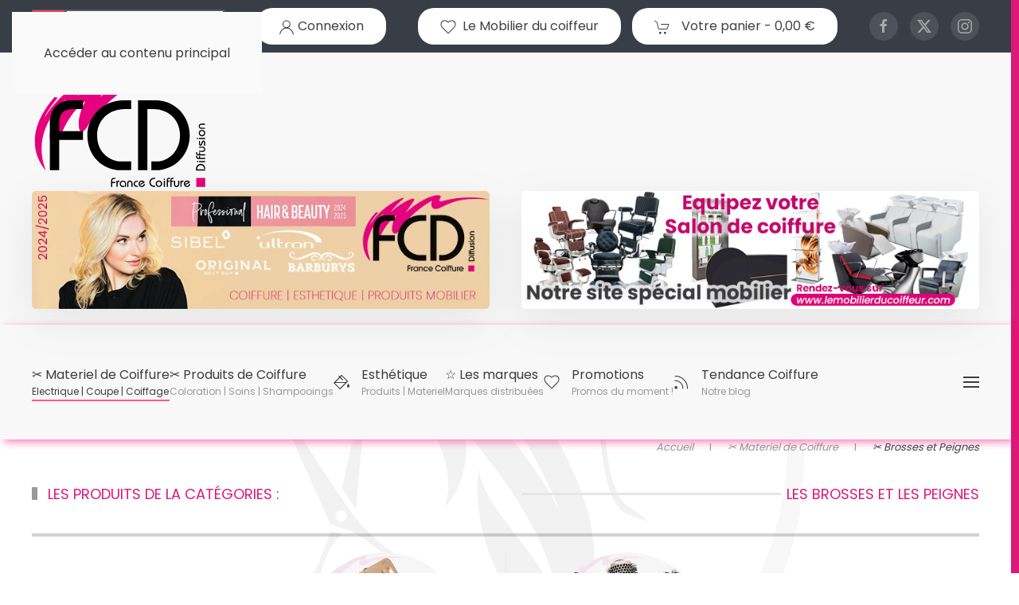

--- FILE ---
content_type: text/html; charset=utf-8
request_url: https://francecoiffurediffusion.com/materiel-de-coiffure/brosses-et-peignes.html
body_size: 18413
content:
<!DOCTYPE html>
<html lang="fr-fr" dir="ltr">
    <head>
        <meta name="viewport" content="width=device-width, initial-scale=1">
        <link rel="icon" href="/images/favicon-1.png" sizes="any">
                <link rel="icon" href="/images/joomla-favicon.svg" type="image/svg+xml">
                <link rel="apple-touch-icon" href="/images/apple_touch_icon.png">
        <meta charset="utf-8">
	<meta name="rights" content="©FranceCoiffureDiffusion">
	<meta name="keywords" content="Brosses,peigne,brosses pneumatique,brosses antistatique,brosses thermique,peignes antistatique,peignes ébonites,peigne acetate,peignes afro,flattoppers">
	<meta name="robots" content="max-snippet:-1, max-image-preview:large, max-video-preview:-1">
	<meta name="author" content="France Coiffure Diffusion">
	<meta name="title" content="Les Brosses et Les Peignes pour la coiffure">
	<meta name="description" content="Les Brosses et Les Peignes pour la coiffure distribuées par France Coiffure Diffusion">
	<title>Les Brosses et Les Peignes pour la coiffure</title>
	<link href="https://francecoiffurediffusion.com/materiel-de-coiffure/brosses-et-peignes.html" rel="canonical">
	<link href="/media/vendor/joomla-custom-elements/css/joomla-alert.min.css?0.4.1" rel="stylesheet">
	<link href="/media/system/css/joomla-fontawesome.min.css?4.5.33" rel="preload" as="style" onload="this.onload=null;this.rel='stylesheet'">
	<link href="/templates/yootheme/css/theme.9.css?1767786547" rel="stylesheet">
	<link href="/components/com_virtuemart/assets/css/jquery.fancybox-1.3.4.css?vmver=5ea3ce6a" rel="stylesheet">
	<link href="/media/com_icagenda/icicons/style.css?8cacd3" rel="stylesheet">
	<link href="/media/plg_system_jcepro/site/css/content.min.css?86aa0286b6232c4a5b58f892ce080277" rel="stylesheet">
	<link href="https://fonts.googleapis.com/css?family=PT+Sans:400,700" rel="stylesheet">
	<link href="/modules/mod_vmajaxlivesearch/assets/css/style.css" rel="stylesheet">
	<link href="/modules/mod_vmajaxlivesearch/assets/css/scrollbar.css" rel="stylesheet">
	<link href="/plugins/system/vmuikitx_override/html_override/com_virtuemart/assets/css/vmuikit.css" rel="stylesheet">
	<style>
#vmajaxlivesearch-192 .search-input-container
{
	position:relative;
	float:left;
	display: -webkit-flex; /* Safari */
	display: flex;
	flex-wrap: nowrap;
}

#vmajaxlivesearch-192 .search-input-container .search-input
{ 
	float:left;
}

#vmajaxlivesearch-192 .search-input-container .search-input .vmajaxlivesearch-box 
{ 
	width:200px; 
	border-width:2px;
	border-style: solid;
	border-color: #5a5a5a; 
	color:#5a5a5a; 
	font-size:15px; 
	float:none;
	height:42px;
	line-height:42px;
}

/* Search image */
#vmajaxlivesearch-192 .search-input-container .search-image
{
	background-color:#f23f5f;
	float:left;
	border-width:1px;
	border-style: solid;
	border-color: #5a5a5a; 
}
#vmajaxlivesearch-192 .search-input-container .search-image > i
{
	color:#ffffff; 
	font-size:25px; 
	float:left;
	width:40px;
	height:40px;
	line-height:40px;
	text-align:center;
}
#vmajaxlivesearch-192 .search-input-container .search-area-close > i
{
	color:#f23f5f; 
	font-size:15px; 
}	
	/* Search input remove icon */
	#vmajaxlivesearch-192 .search-input-container .search-area-close
	{
		right: 5px;
		line-height:42px;
	}
#vmajaxlivesearch-192 .jtajaxloader 
{ 
	background-color:#ffffff; 
	//border:1pxpx solid #5a5a5a; 
	border-width:1px;
	border-style: solid;
	border-color: #5a5a5a; 
}#vmajaxlivesearch-192 .jtvms-results-container .jtvms-results-header { font-family:PT Sans;}
#vmajaxlivesearch-192 .jtvms-results-container .jtvms-results-header 
{ 
	background-color:#5a5a5a; 
	//border:1pxpx solid #5a5a5a; 
	border-width:1px;
	border-style: solid;
	border-color: #5a5a5a; 
	color:#ffffff; 
	font-size:16px; 
	height:40px; 
	line-height:40px; 
	font-weight:normal; 
}#vmajaxlivesearch-192 .jtvms-results-container li, #vmajaxlivesearch-192 .jtvms-results-container .no-products, #vmajaxlivesearch-192 .jtvms-results-container .no-categories, #vmajaxlivesearch-192 .jtvms-results-container .no-brands { font-family:PT Sans;}#vmajaxlivesearch-192 .ajax-search-container .search-results { width:350px; }#vmajaxlivesearch-192 .jtvms-presults-container .jtvs-product .jtvs-product-data, #vmajaxlivesearch-192 .jtvms-cresults-container .jtvs-category .jtvs-category-data, #vmajaxlivesearch-192 .jtvms-bresults-container .jtvs-brand .jtvs-brand-data {
		width:273px;
	}
#vmajaxlivesearch-192 .jtvms-results-container li, #vmajaxlivesearch-192 .jtvms-results-container .no-products, #vmajaxlivesearch-192 .jtvms-results-container .no-categories, #vmajaxlivesearch-192 .jtvms-results-container .no-brands
{ 
	background-color:#ffffff; 
	//border-left:1pxpx solid #5a5a5a; 
	//border-right:1pxpx solid #5a5a5a; 
	//border-bottom:1pxpx solid #5a5a5a; 
	border-width:1px;
	border-style: solid;
	border-color: #5a5a5a;
	border-top-width: 0px;
	color:#5a5a5a; 
	font-size:13px;
}

#vmajaxlivesearch-192 .jtvms-results-container .jtvms-presults-container .jtvs-product-data span.jtvs-product-name, #vmajaxlivesearch-192 .jtvms-results-container .jtvms-cresults-container  .jtvs-category-data span.jtvs-category-name, #vmajaxlivesearch-192 .jtvms-results-container .jtvms-bresults-container  .jtvs-brand-data span.jtvs-brand-name 
{ 
	color:#000000; 
	font-size:14px;
	font-weight:bold; 
}
#vmajaxlivesearch-192 .jtvms-results-container .jtvms-presults-container .jtvs-product:hover .jtvs-product-data span, #vmajaxlivesearch-192 .jtvms-results-container .jtvms-cresults-container .jtvs-category:hover .jtvs-category-data span, #vmajaxlivesearch-192 .jtvms-results-container .jtvms-bresults-container .jtvs-brand:hover .jtvs-brand-data span, #vmajaxlivesearch-192 .jtvms-results-container .jtvms-presults-container .jtvs-product a:focus .jtvs-product-data span, #vmajaxlivesearch-192 .jtvms-results-container .jtvms-cresults-container .jtvs-category a:focus .jtvs-category-data span, #vmajaxlivesearch-192 .jtvms-results-container .jtvms-bresults-container .jtvs-brand a:focus .jtvs-brand-data span, #vmajaxlivesearch-192 .jtvms-results-container .jtvms-presults-container .jtvs-product a:active .jtvs-product-data span, #vmajaxlivesearch-192 .jtvms-results-container .jtvms-cresults-container .jtvs-category a:active .jtvs-category-data span, #vmajaxlivesearch-192 .jtvms-results-container .jtvms-bresults-container .jtvs-brand a:active .jtvs-brand-data span
{ 
	color:#ffffff;
	outline:none;
}

#vmajaxlivesearch-192 .jtvms-results-container .jtvms-presults-container .jtvs-product:hover .jtvs-product-data span.jtvs-product-name, #vmajaxlivesearch-192 .jtvms-results-container .jtvms-cresults-container .jtvs-category:hover .jtvs-category-data span.jtvs-category-name, #vmajaxlivesearch-192 .jtvms-results-container .jtvms-bresults-container .jtvs-brand:hover .jtvs-brand-data span.jtvs-brand-name,#vmajaxlivesearch-192 .jtvms-results-container .jtvms-presults-container .jtvs-product a:focus .jtvs-product-data span.jtvs-product-name, #vmajaxlivesearch-192 .jtvms-results-container .jtvms-cresults-container .jtvs-category a:focus .jtvs-category-data span.jtvs-category-name, #vmajaxlivesearch-192 .jtvms-results-container .jtvms-bresults-container .jtvs-brand a:focus .jtvs-brand-data span.jtvs-brand-name,#vmajaxlivesearch-192 .jtvms-results-container .jtvms-presults-container .jtvs-product a:active .jtvs-product-data span.jtvs-product-name, #vmajaxlivesearch-192 .jtvms-results-container .jtvms-cresults-container .jtvs-category a:active .jtvs-category-data span.jtvs-category-name, #vmajaxlivesearch-192 .jtvms-results-container .jtvms-bresults-container .jtvs-brand a:active .jtvs-brand-data span.jtvs-brand-name
{ 
	color:#ffffff; 
}
#vmajaxlivesearch-192 .jtvms-results-container .jtvms-presults-container .jtvs-product-data span, #vmajaxlivesearch-192 .jtvms-results-container .jtvms-presults-container .no-products, #vmajaxlivesearch-192 .jtvms-results-container .jtvms-cresults-container .jtvs-category-data span, #vmajaxlivesearch-192 .jtvms-results-container .jtvms-cresults-container .no-categories, #vmajaxlivesearch-192 .jtvms-results-container .jtvms-bresults-container  .jtvs-brand-data span, #vmajaxlivesearch-192 .jtvms-results-container .jtvms-bresults-container .no-brands
{ 
	color:#5a5a5a; 
	font-size:13px;
	font-weight:normal; 
}
/* Product, category and brand image size*/
#vmajaxlivesearch-192 .jtvms-presults-container .jtvs-product .jtvs-product-img, #vmajaxlivesearch-192 .jtvms-presults-container .jtvs-product .jtvs-product-img img {
	height: 60px; 
	width: 60px; 
}
#vmajaxlivesearch-192 .jtvms-cresults-container .jtvs-category .jtvs-category-img, #vmajaxlivesearch-192 .jtvms-cresults-container .jtvs-category .jtvs-category-img img {
	height: 60px; 
	width: 60px; 
}
#vmajaxlivesearch-192 .jtvms-bresults-container .jtvs-brand .jtvs-brand-img, #vmajaxlivesearch-192 .jtvms-bresults-container .jtvs-brand .jtvs-brand-img img {
	height: 60px; 
	width: 60px; 
}

/* Hover color */
#vmajaxlivesearch-192 .jtvms-presults-container .jtvs-product > a:hover, #vmajaxlivesearch-192 .jtvms-presults-container .jtvs-product > a:focus,#vmajaxlivesearch-192 .jtvms-presults-container .jtvs-product > a:active, #vmajaxlivesearch-192 .jtvms-cresults-container .jtvs-category > a:hover, #vmajaxlivesearch-192 .jtvms-cresults-container .jtvs-category > a:focus, #vmajaxlivesearch-192 .jtvms-cresults-container .jtvs-category > a:active, #vmajaxlivesearch-192 .jtvms-bresults-container .jtvs-brand > a:hover, #vmajaxlivesearch-192 .jtvms-bresults-container .jtvs-brand > a:focus, #vmajaxlivesearch-192 .jtvms-bresults-container .jtvs-brand > a:active {
	background-color:#2a6a99; 
	color:#ffffff; 
}
.jtvms-presults .mCSB_scrollTools.mCSB_scrollTools_vertical {
	width: 7px;
}
.jtvms-cresults .mCSB_scrollTools.mCSB_scrollTools_vertical {
	width: 7px;
}
.jtvms-bresults .mCSB_scrollTools.mCSB_scrollTools_vertical {
	width: 7px;
}
.jtvms-presults .mCSB_scrollTools.mCSB_scrollTools_vertical .mCSB_dragger, .jtvms-presults .mCSB_scrollTools.mCSB_scrollTools_vertical .mCSB_dragger .mCSB_dragger_bar {
	background-color: #f23f5f;
	height: 40px;
	width: 7px;
}
.jtvms-cresults .mCSB_scrollTools.mCSB_scrollTools_vertical .mCSB_dragger, .jtvms-cresults .mCSB_scrollTools.mCSB_scrollTools_vertical .mCSB_dragger .mCSB_dragger_bar {
	background-color: #f23f5f;
	height: 40px;
	width: 7px;
}
.jtvms-bresults .mCSB_scrollTools.mCSB_scrollTools_vertical .mCSB_dragger, .jtvms-bresults .mCSB_scrollTools.mCSB_scrollTools_vertical .mCSB_dragger .mCSB_dragger_bar {
	background-color: #f23f5f;
	height: 40px;
	width: 7px;
}

/*Responsive */
@media only screen and (max-width : 768px) {
	
	#vmajaxlivesearch-192 .search-input-container
	{
		width:100%;
	}
	#vmajaxlivesearch-192 .search-input-container .search-input
	{ 
		width:100%;
	}
	#vmajaxlivesearch-192 .search-input-container .search-input .vmajaxlivesearch-box 
	{ 
		width:100%;
	}
	#vmajaxlivesearch-192 .ajax-search-container .search-results 
	{ 
		width:100%; 
	}
	#vmajaxlivesearch-192 .jtvms-presults-container .jtvs-product .jtvs-product-data, #vmajaxlivesearch-192 .jtvms-cresults-container .jtvs-category .jtvs-category-data, #vmajaxlivesearch-192 .jtvms-bresults-container .jtvs-brand .jtvs-brand-data {
		width:auto;
	}

}

</style>
	<style>
#vmajaxlivesearch-189 .search-input-container
{
	position:relative;
	float:left;
	display: -webkit-flex; /* Safari */
	display: flex;
	flex-wrap: nowrap;
}

#vmajaxlivesearch-189 .search-input-container .search-input
{ 
	float:left;
}

#vmajaxlivesearch-189 .search-input-container .search-input .vmajaxlivesearch-box 
{ 
	width:200px; 
	border-width:2px;
	border-style: solid;
	border-color: #5a5a5a; 
	color:#5a5a5a; 
	font-size:15px; 
	float:none;
	height:42px;
	line-height:42px;
}

/* Search image */
#vmajaxlivesearch-189 .search-input-container .search-image
{
	background-color:#f23f5f;
	float:left;
	border-width:1px;
	border-style: solid;
	border-color: #5a5a5a; 
}
#vmajaxlivesearch-189 .search-input-container .search-image > i
{
	color:#ffffff; 
	font-size:25px; 
	float:left;
	width:40px;
	height:40px;
	line-height:40px;
	text-align:center;
}
#vmajaxlivesearch-189 .search-input-container .search-area-close > i
{
	color:#f23f5f; 
	font-size:15px; 
}	
	/* Search input remove icon */
	#vmajaxlivesearch-189 .search-input-container .search-area-close
	{
		right: 5px;
		line-height:42px;
	}
#vmajaxlivesearch-189 .jtajaxloader 
{ 
	background-color:#ffffff; 
	//border:1pxpx solid #5a5a5a; 
	border-width:1px;
	border-style: solid;
	border-color: #5a5a5a; 
}#vmajaxlivesearch-189 .jtvms-results-container .jtvms-results-header { font-family:PT Sans;}
#vmajaxlivesearch-189 .jtvms-results-container .jtvms-results-header 
{ 
	background-color:#5a5a5a; 
	//border:1pxpx solid #5a5a5a; 
	border-width:1px;
	border-style: solid;
	border-color: #5a5a5a; 
	color:#ffffff; 
	font-size:16px; 
	height:40px; 
	line-height:40px; 
	font-weight:normal; 
}#vmajaxlivesearch-189 .jtvms-results-container li, #vmajaxlivesearch-189 .jtvms-results-container .no-products, #vmajaxlivesearch-189 .jtvms-results-container .no-categories, #vmajaxlivesearch-189 .jtvms-results-container .no-brands { font-family:PT Sans;}#vmajaxlivesearch-189 .ajax-search-container .search-results { width:350px; }#vmajaxlivesearch-189 .jtvms-presults-container .jtvs-product .jtvs-product-data, #vmajaxlivesearch-189 .jtvms-cresults-container .jtvs-category .jtvs-category-data, #vmajaxlivesearch-189 .jtvms-bresults-container .jtvs-brand .jtvs-brand-data {
		width:273px;
	}
#vmajaxlivesearch-189 .jtvms-results-container li, #vmajaxlivesearch-189 .jtvms-results-container .no-products, #vmajaxlivesearch-189 .jtvms-results-container .no-categories, #vmajaxlivesearch-189 .jtvms-results-container .no-brands
{ 
	background-color:#ffffff; 
	//border-left:1pxpx solid #5a5a5a; 
	//border-right:1pxpx solid #5a5a5a; 
	//border-bottom:1pxpx solid #5a5a5a; 
	border-width:1px;
	border-style: solid;
	border-color: #5a5a5a;
	border-top-width: 0px;
	color:#5a5a5a; 
	font-size:13px;
}

#vmajaxlivesearch-189 .jtvms-results-container .jtvms-presults-container .jtvs-product-data span.jtvs-product-name, #vmajaxlivesearch-189 .jtvms-results-container .jtvms-cresults-container  .jtvs-category-data span.jtvs-category-name, #vmajaxlivesearch-189 .jtvms-results-container .jtvms-bresults-container  .jtvs-brand-data span.jtvs-brand-name 
{ 
	color:#000000; 
	font-size:14px;
	font-weight:bold; 
}
#vmajaxlivesearch-189 .jtvms-results-container .jtvms-presults-container .jtvs-product:hover .jtvs-product-data span, #vmajaxlivesearch-189 .jtvms-results-container .jtvms-cresults-container .jtvs-category:hover .jtvs-category-data span, #vmajaxlivesearch-189 .jtvms-results-container .jtvms-bresults-container .jtvs-brand:hover .jtvs-brand-data span, #vmajaxlivesearch-189 .jtvms-results-container .jtvms-presults-container .jtvs-product a:focus .jtvs-product-data span, #vmajaxlivesearch-189 .jtvms-results-container .jtvms-cresults-container .jtvs-category a:focus .jtvs-category-data span, #vmajaxlivesearch-189 .jtvms-results-container .jtvms-bresults-container .jtvs-brand a:focus .jtvs-brand-data span, #vmajaxlivesearch-189 .jtvms-results-container .jtvms-presults-container .jtvs-product a:active .jtvs-product-data span, #vmajaxlivesearch-189 .jtvms-results-container .jtvms-cresults-container .jtvs-category a:active .jtvs-category-data span, #vmajaxlivesearch-189 .jtvms-results-container .jtvms-bresults-container .jtvs-brand a:active .jtvs-brand-data span
{ 
	color:#ffffff;
	outline:none;
}

#vmajaxlivesearch-189 .jtvms-results-container .jtvms-presults-container .jtvs-product:hover .jtvs-product-data span.jtvs-product-name, #vmajaxlivesearch-189 .jtvms-results-container .jtvms-cresults-container .jtvs-category:hover .jtvs-category-data span.jtvs-category-name, #vmajaxlivesearch-189 .jtvms-results-container .jtvms-bresults-container .jtvs-brand:hover .jtvs-brand-data span.jtvs-brand-name,#vmajaxlivesearch-189 .jtvms-results-container .jtvms-presults-container .jtvs-product a:focus .jtvs-product-data span.jtvs-product-name, #vmajaxlivesearch-189 .jtvms-results-container .jtvms-cresults-container .jtvs-category a:focus .jtvs-category-data span.jtvs-category-name, #vmajaxlivesearch-189 .jtvms-results-container .jtvms-bresults-container .jtvs-brand a:focus .jtvs-brand-data span.jtvs-brand-name,#vmajaxlivesearch-189 .jtvms-results-container .jtvms-presults-container .jtvs-product a:active .jtvs-product-data span.jtvs-product-name, #vmajaxlivesearch-189 .jtvms-results-container .jtvms-cresults-container .jtvs-category a:active .jtvs-category-data span.jtvs-category-name, #vmajaxlivesearch-189 .jtvms-results-container .jtvms-bresults-container .jtvs-brand a:active .jtvs-brand-data span.jtvs-brand-name
{ 
	color:#ffffff; 
}
#vmajaxlivesearch-189 .jtvms-results-container .jtvms-presults-container .jtvs-product-data span, #vmajaxlivesearch-189 .jtvms-results-container .jtvms-presults-container .no-products, #vmajaxlivesearch-189 .jtvms-results-container .jtvms-cresults-container .jtvs-category-data span, #vmajaxlivesearch-189 .jtvms-results-container .jtvms-cresults-container .no-categories, #vmajaxlivesearch-189 .jtvms-results-container .jtvms-bresults-container  .jtvs-brand-data span, #vmajaxlivesearch-189 .jtvms-results-container .jtvms-bresults-container .no-brands
{ 
	color:#5a5a5a; 
	font-size:13px;
	font-weight:normal; 
}
/* Product, category and brand image size*/
#vmajaxlivesearch-189 .jtvms-presults-container .jtvs-product .jtvs-product-img, #vmajaxlivesearch-189 .jtvms-presults-container .jtvs-product .jtvs-product-img img {
	height: 60px; 
	width: 60px; 
}
#vmajaxlivesearch-189 .jtvms-cresults-container .jtvs-category .jtvs-category-img, #vmajaxlivesearch-189 .jtvms-cresults-container .jtvs-category .jtvs-category-img img {
	height: 60px; 
	width: 60px; 
}
#vmajaxlivesearch-189 .jtvms-bresults-container .jtvs-brand .jtvs-brand-img, #vmajaxlivesearch-189 .jtvms-bresults-container .jtvs-brand .jtvs-brand-img img {
	height: 60px; 
	width: 60px; 
}

/* Hover color */
#vmajaxlivesearch-189 .jtvms-presults-container .jtvs-product > a:hover, #vmajaxlivesearch-189 .jtvms-presults-container .jtvs-product > a:focus,#vmajaxlivesearch-189 .jtvms-presults-container .jtvs-product > a:active, #vmajaxlivesearch-189 .jtvms-cresults-container .jtvs-category > a:hover, #vmajaxlivesearch-189 .jtvms-cresults-container .jtvs-category > a:focus, #vmajaxlivesearch-189 .jtvms-cresults-container .jtvs-category > a:active, #vmajaxlivesearch-189 .jtvms-bresults-container .jtvs-brand > a:hover, #vmajaxlivesearch-189 .jtvms-bresults-container .jtvs-brand > a:focus, #vmajaxlivesearch-189 .jtvms-bresults-container .jtvs-brand > a:active {
	background-color:#2a6a99; 
	color:#ffffff; 
}
.jtvms-presults .mCSB_scrollTools.mCSB_scrollTools_vertical {
	width: 7px;
}
.jtvms-cresults .mCSB_scrollTools.mCSB_scrollTools_vertical {
	width: 7px;
}
.jtvms-bresults .mCSB_scrollTools.mCSB_scrollTools_vertical {
	width: 7px;
}
.jtvms-presults .mCSB_scrollTools.mCSB_scrollTools_vertical .mCSB_dragger, .jtvms-presults .mCSB_scrollTools.mCSB_scrollTools_vertical .mCSB_dragger .mCSB_dragger_bar {
	background-color: #f23f5f;
	height: 40px;
	width: 7px;
}
.jtvms-cresults .mCSB_scrollTools.mCSB_scrollTools_vertical .mCSB_dragger, .jtvms-cresults .mCSB_scrollTools.mCSB_scrollTools_vertical .mCSB_dragger .mCSB_dragger_bar {
	background-color: #f23f5f;
	height: 40px;
	width: 7px;
}
.jtvms-bresults .mCSB_scrollTools.mCSB_scrollTools_vertical .mCSB_dragger, .jtvms-bresults .mCSB_scrollTools.mCSB_scrollTools_vertical .mCSB_dragger .mCSB_dragger_bar {
	background-color: #f23f5f;
	height: 40px;
	width: 7px;
}

/*Responsive */
@media only screen and (max-width : 768px) {
	
	#vmajaxlivesearch-189 .search-input-container
	{
		width:100%;
	}
	#vmajaxlivesearch-189 .search-input-container .search-input
	{ 
		width:100%;
	}
	#vmajaxlivesearch-189 .search-input-container .search-input .vmajaxlivesearch-box 
	{ 
		width:100%;
	}
	#vmajaxlivesearch-189 .ajax-search-container .search-results 
	{ 
		width:100%; 
	}
	#vmajaxlivesearch-189 .jtvms-presults-container .jtvs-product .jtvs-product-data, #vmajaxlivesearch-189 .jtvms-cresults-container .jtvs-category .jtvs-category-data, #vmajaxlivesearch-189 .jtvms-bresults-container .jtvs-brand .jtvs-brand-data {
		width:auto;
	}

}

</style>
	<style>
#vmajaxlivesearch-190 .search-input-container
{
	position:relative;
	float:left;
	display: -webkit-flex; /* Safari */
	display: flex;
	flex-wrap: nowrap;
}

#vmajaxlivesearch-190 .search-input-container .search-input
{ 
	float:left;
}

#vmajaxlivesearch-190 .search-input-container .search-input .vmajaxlivesearch-box 
{ 
	width:200px; 
	border-width:2px;
	border-style: solid;
	border-color: #5a5a5a; 
	color:#5a5a5a; 
	font-size:15px; 
	float:none;
	height:42px;
	line-height:42px;
}

/* Search image */
#vmajaxlivesearch-190 .search-input-container .search-image
{
	background-color:#f23f5f;
	float:left;
	border-width:1px;
	border-style: solid;
	border-color: #5a5a5a; 
}
#vmajaxlivesearch-190 .search-input-container .search-image > i
{
	color:#ffffff; 
	font-size:25px; 
	float:left;
	width:40px;
	height:40px;
	line-height:40px;
	text-align:center;
}
#vmajaxlivesearch-190 .search-input-container .search-area-close > i
{
	color:#f23f5f; 
	font-size:15px; 
}	
	/* Search input remove icon */
	#vmajaxlivesearch-190 .search-input-container .search-area-close
	{
		right: 5px;
		line-height:42px;
	}
#vmajaxlivesearch-190 .jtajaxloader 
{ 
	background-color:#ffffff; 
	//border:1pxpx solid #5a5a5a; 
	border-width:1px;
	border-style: solid;
	border-color: #5a5a5a; 
}#vmajaxlivesearch-190 .jtvms-results-container .jtvms-results-header { font-family:PT Sans;}
#vmajaxlivesearch-190 .jtvms-results-container .jtvms-results-header 
{ 
	background-color:#5a5a5a; 
	//border:1pxpx solid #5a5a5a; 
	border-width:1px;
	border-style: solid;
	border-color: #5a5a5a; 
	color:#ffffff; 
	font-size:16px; 
	height:40px; 
	line-height:40px; 
	font-weight:normal; 
}#vmajaxlivesearch-190 .jtvms-results-container li, #vmajaxlivesearch-190 .jtvms-results-container .no-products, #vmajaxlivesearch-190 .jtvms-results-container .no-categories, #vmajaxlivesearch-190 .jtvms-results-container .no-brands { font-family:PT Sans;}#vmajaxlivesearch-190 .ajax-search-container .search-results { width:350px; }#vmajaxlivesearch-190 .jtvms-presults-container .jtvs-product .jtvs-product-data, #vmajaxlivesearch-190 .jtvms-cresults-container .jtvs-category .jtvs-category-data, #vmajaxlivesearch-190 .jtvms-bresults-container .jtvs-brand .jtvs-brand-data {
		width:273px;
	}
#vmajaxlivesearch-190 .jtvms-results-container li, #vmajaxlivesearch-190 .jtvms-results-container .no-products, #vmajaxlivesearch-190 .jtvms-results-container .no-categories, #vmajaxlivesearch-190 .jtvms-results-container .no-brands
{ 
	background-color:#ffffff; 
	//border-left:1pxpx solid #5a5a5a; 
	//border-right:1pxpx solid #5a5a5a; 
	//border-bottom:1pxpx solid #5a5a5a; 
	border-width:1px;
	border-style: solid;
	border-color: #5a5a5a;
	border-top-width: 0px;
	color:#5a5a5a; 
	font-size:13px;
}

#vmajaxlivesearch-190 .jtvms-results-container .jtvms-presults-container .jtvs-product-data span.jtvs-product-name, #vmajaxlivesearch-190 .jtvms-results-container .jtvms-cresults-container  .jtvs-category-data span.jtvs-category-name, #vmajaxlivesearch-190 .jtvms-results-container .jtvms-bresults-container  .jtvs-brand-data span.jtvs-brand-name 
{ 
	color:#000000; 
	font-size:14px;
	font-weight:bold; 
}
#vmajaxlivesearch-190 .jtvms-results-container .jtvms-presults-container .jtvs-product:hover .jtvs-product-data span, #vmajaxlivesearch-190 .jtvms-results-container .jtvms-cresults-container .jtvs-category:hover .jtvs-category-data span, #vmajaxlivesearch-190 .jtvms-results-container .jtvms-bresults-container .jtvs-brand:hover .jtvs-brand-data span, #vmajaxlivesearch-190 .jtvms-results-container .jtvms-presults-container .jtvs-product a:focus .jtvs-product-data span, #vmajaxlivesearch-190 .jtvms-results-container .jtvms-cresults-container .jtvs-category a:focus .jtvs-category-data span, #vmajaxlivesearch-190 .jtvms-results-container .jtvms-bresults-container .jtvs-brand a:focus .jtvs-brand-data span, #vmajaxlivesearch-190 .jtvms-results-container .jtvms-presults-container .jtvs-product a:active .jtvs-product-data span, #vmajaxlivesearch-190 .jtvms-results-container .jtvms-cresults-container .jtvs-category a:active .jtvs-category-data span, #vmajaxlivesearch-190 .jtvms-results-container .jtvms-bresults-container .jtvs-brand a:active .jtvs-brand-data span
{ 
	color:#ffffff;
	outline:none;
}

#vmajaxlivesearch-190 .jtvms-results-container .jtvms-presults-container .jtvs-product:hover .jtvs-product-data span.jtvs-product-name, #vmajaxlivesearch-190 .jtvms-results-container .jtvms-cresults-container .jtvs-category:hover .jtvs-category-data span.jtvs-category-name, #vmajaxlivesearch-190 .jtvms-results-container .jtvms-bresults-container .jtvs-brand:hover .jtvs-brand-data span.jtvs-brand-name,#vmajaxlivesearch-190 .jtvms-results-container .jtvms-presults-container .jtvs-product a:focus .jtvs-product-data span.jtvs-product-name, #vmajaxlivesearch-190 .jtvms-results-container .jtvms-cresults-container .jtvs-category a:focus .jtvs-category-data span.jtvs-category-name, #vmajaxlivesearch-190 .jtvms-results-container .jtvms-bresults-container .jtvs-brand a:focus .jtvs-brand-data span.jtvs-brand-name,#vmajaxlivesearch-190 .jtvms-results-container .jtvms-presults-container .jtvs-product a:active .jtvs-product-data span.jtvs-product-name, #vmajaxlivesearch-190 .jtvms-results-container .jtvms-cresults-container .jtvs-category a:active .jtvs-category-data span.jtvs-category-name, #vmajaxlivesearch-190 .jtvms-results-container .jtvms-bresults-container .jtvs-brand a:active .jtvs-brand-data span.jtvs-brand-name
{ 
	color:#ffffff; 
}
#vmajaxlivesearch-190 .jtvms-results-container .jtvms-presults-container .jtvs-product-data span, #vmajaxlivesearch-190 .jtvms-results-container .jtvms-presults-container .no-products, #vmajaxlivesearch-190 .jtvms-results-container .jtvms-cresults-container .jtvs-category-data span, #vmajaxlivesearch-190 .jtvms-results-container .jtvms-cresults-container .no-categories, #vmajaxlivesearch-190 .jtvms-results-container .jtvms-bresults-container  .jtvs-brand-data span, #vmajaxlivesearch-190 .jtvms-results-container .jtvms-bresults-container .no-brands
{ 
	color:#5a5a5a; 
	font-size:13px;
	font-weight:normal; 
}
/* Product, category and brand image size*/
#vmajaxlivesearch-190 .jtvms-presults-container .jtvs-product .jtvs-product-img, #vmajaxlivesearch-190 .jtvms-presults-container .jtvs-product .jtvs-product-img img {
	height: 60px; 
	width: 60px; 
}
#vmajaxlivesearch-190 .jtvms-cresults-container .jtvs-category .jtvs-category-img, #vmajaxlivesearch-190 .jtvms-cresults-container .jtvs-category .jtvs-category-img img {
	height: 60px; 
	width: 60px; 
}
#vmajaxlivesearch-190 .jtvms-bresults-container .jtvs-brand .jtvs-brand-img, #vmajaxlivesearch-190 .jtvms-bresults-container .jtvs-brand .jtvs-brand-img img {
	height: 60px; 
	width: 60px; 
}

/* Hover color */
#vmajaxlivesearch-190 .jtvms-presults-container .jtvs-product > a:hover, #vmajaxlivesearch-190 .jtvms-presults-container .jtvs-product > a:focus,#vmajaxlivesearch-190 .jtvms-presults-container .jtvs-product > a:active, #vmajaxlivesearch-190 .jtvms-cresults-container .jtvs-category > a:hover, #vmajaxlivesearch-190 .jtvms-cresults-container .jtvs-category > a:focus, #vmajaxlivesearch-190 .jtvms-cresults-container .jtvs-category > a:active, #vmajaxlivesearch-190 .jtvms-bresults-container .jtvs-brand > a:hover, #vmajaxlivesearch-190 .jtvms-bresults-container .jtvs-brand > a:focus, #vmajaxlivesearch-190 .jtvms-bresults-container .jtvs-brand > a:active {
	background-color:#2a6a99; 
	color:#ffffff; 
}
.jtvms-presults .mCSB_scrollTools.mCSB_scrollTools_vertical {
	width: 7px;
}
.jtvms-cresults .mCSB_scrollTools.mCSB_scrollTools_vertical {
	width: 7px;
}
.jtvms-bresults .mCSB_scrollTools.mCSB_scrollTools_vertical {
	width: 7px;
}
.jtvms-presults .mCSB_scrollTools.mCSB_scrollTools_vertical .mCSB_dragger, .jtvms-presults .mCSB_scrollTools.mCSB_scrollTools_vertical .mCSB_dragger .mCSB_dragger_bar {
	background-color: #f23f5f;
	height: 40px;
	width: 7px;
}
.jtvms-cresults .mCSB_scrollTools.mCSB_scrollTools_vertical .mCSB_dragger, .jtvms-cresults .mCSB_scrollTools.mCSB_scrollTools_vertical .mCSB_dragger .mCSB_dragger_bar {
	background-color: #f23f5f;
	height: 40px;
	width: 7px;
}
.jtvms-bresults .mCSB_scrollTools.mCSB_scrollTools_vertical .mCSB_dragger, .jtvms-bresults .mCSB_scrollTools.mCSB_scrollTools_vertical .mCSB_dragger .mCSB_dragger_bar {
	background-color: #f23f5f;
	height: 40px;
	width: 7px;
}

/*Responsive */
@media only screen and (max-width : 768px) {
	
	#vmajaxlivesearch-190 .search-input-container
	{
		width:100%;
	}
	#vmajaxlivesearch-190 .search-input-container .search-input
	{ 
		width:100%;
	}
	#vmajaxlivesearch-190 .search-input-container .search-input .vmajaxlivesearch-box 
	{ 
		width:100%;
	}
	#vmajaxlivesearch-190 .ajax-search-container .search-results 
	{ 
		width:100%; 
	}
	#vmajaxlivesearch-190 .jtvms-presults-container .jtvs-product .jtvs-product-data, #vmajaxlivesearch-190 .jtvms-cresults-container .jtvs-category .jtvs-category-data, #vmajaxlivesearch-190 .jtvms-bresults-container .jtvs-brand .jtvs-brand-data {
		width:auto;
	}

}

</style>
	<style>.form-horizontal .control-label{width:250px; !important; }</style>
<script src="/media/vendor/jquery/js/jquery.min.js?3.7.1"></script>
	<script src="/media/legacy/js/jquery-noconflict.min.js?d279d6ff9f5896ddfdb8a98a51c4936f"></script>
	<script type="application/json" class="joomla-script-options new">{"joomla.jtext":{"MDL_MODALTXT_CLOSE":"fermer","MDL_MODALTXT_PREVIOUS":"pr\u00e9c\u00e9dent","MDL_MODALTXT_NEXT":"suivant","JSHOWPASSWORD":"Afficher le mot de passe","JHIDEPASSWORD":"Masquer le mot de passe","ERROR":"Erreur","MESSAGE":"Message","NOTICE":"Annonce","WARNING":"Alerte","JCLOSE":"Fermer","JOK":"OK","JOPEN":"Ouvrir"},"system.paths":{"root":"","rootFull":"https:\/\/francecoiffurediffusion.com\/","base":"","baseFull":"https:\/\/francecoiffurediffusion.com\/"},"csrf.token":"9f4cdb7c8bc8f8741f95fe0b77f594cb","system.keepalive":{"interval":840000,"uri":"\/component\/ajax\/?format=json"}}</script>
	<script src="/media/system/js/core.min.js?d279d6ff9f5896ddfdb8a98a51c4936f"></script>
	<script src="/media/system/js/keepalive.min.js?d279d6ff9f5896ddfdb8a98a51c4936f" type="module"></script>
	<script src="/media/system/js/fields/passwordview.min.js?d279d6ff9f5896ddfdb8a98a51c4936f" defer></script>
	<script src="/media/system/js/messages.min.js?d279d6ff9f5896ddfdb8a98a51c4936f" type="module"></script>
	<script src="/templates/yootheme/packages/theme-analytics/app/analytics.min.js?4.5.33" defer></script>
	<script src="/templates/yootheme/packages/theme-cookie/app/cookie.min.js?4.5.33" defer></script>
	<script src="/templates/yootheme/vendor/assets/uikit/dist/js/uikit.min.js?4.5.33"></script>
	<script src="/templates/yootheme/vendor/assets/uikit/dist/js/uikit-icons-nioh-studio.min.js?4.5.33"></script>
	<script src="/templates/yootheme/js/theme.js?4.5.33"></script>
	<script src="/components/com_virtuemart/assets/js/jquery-ui.min.js?vmver=1.13.2"></script>
	<script src="/components/com_virtuemart/assets/js/jquery.ui.autocomplete.html.js"></script>
	<script src="/components/com_virtuemart/assets/js/jquery.noconflict.js" async></script>
	<script src="/components/com_virtuemart/assets/js/vmsite.js?vmver=5ea3ce6a"></script>
	<script src="/components/com_virtuemart/assets/js/fancybox/jquery.fancybox-1.3.4.2.pack.js?vmver=1.3.4.2"></script>
	<script src="/plugins/system/vmuikitx_override/html_override/com_virtuemart/assets/js/vmprices.js"></script>
	<script src="/components/com_virtuemart/assets/js/dynupdate.js?vmver=5ea3ce6a"></script>
	<script src="/modules/mod_vmajaxlivesearch/assets/js/scrollbar.js"></script>
	<script src="/modules/mod_virtuemart_cart/assets/js/update_cart.js?vmver=5ea3ce6a"></script>
	<script src="/plugins/system/vmuikitx_override/html_override/com_virtuemart/assets/js/customfields_fe.js"></script>
	<script src="/plugins/system/vmuikitx_override/html_override/com_virtuemart/assets/js/vmuikit.js"></script>
	<script>window.yootheme ||= {}; var $theme = yootheme.theme = {"google_analytics":"G-N7P5MF229Z","google_analytics_anonymize":"","cookie":{"mode":"consent","template":"<div class=\"tm-cookie-banner uk-notification uk-notification-bottom-right\">\n        <div class=\"uk-notification-message uk-panel\">\n\n            <p><span>En utilisant ce site Web, vous acceptez l'utilisation de cookies comme d\u00e9crit dans notre <a href=\"politique-de-confidentialit\u00e9.html\" title=\"politique de confidentialit\u00e9\">politique de confidentialit\u00e9<\/a>.<\/span><\/p>\n            \n                        <p class=\"uk-margin-small-top\">\n\n                                <button type=\"button\" class=\"js-accept uk-button uk-button-primary\" data-uk-toggle=\"target: !.uk-notification; animation: uk-animation-fade\">Ok<\/button>\n                \n                                <button type=\"button\" class=\"js-reject uk-button uk-button-default uk-margin-small-left\" data-uk-toggle=\"target: !.uk-notification; animation: uk-animation-fade\">Non, Merci<\/button>\n                \n            <\/p>\n            \n        <\/div>\n    <\/div>","position":"bottom"},"i18n":{"close":{"label":"Fermer"},"totop":{"label":"Retour en haut"},"marker":{"label":"Ouvrir"},"navbarToggleIcon":{"label":"Ouvrir le Menu"},"paginationPrevious":{"label":"Page pr\u00e9c\u00e9dente"},"paginationNext":{"label":"Page suivante"},"searchIcon":{"toggle":"Ouvrir la recherche","submit":"Soumettre la recherche"},"slider":{"next":"Diapo suivante","previous":"Diapo pr\u00e9c\u00e9dente","slideX":"Diapositive %s","slideLabel":"%s sur %s"},"slideshow":{"next":"Diapo suivante","previous":"Diapo pr\u00e9c\u00e9dente","slideX":"Diapositive %s","slideLabel":"%s sur %s"},"lightboxPanel":{"next":"Diapo suivante","previous":"Diapo pr\u00e9c\u00e9dente","slideLabel":"%s sur %s","close":"Fermer"}}};</script>
	<script>//<![CDATA[ 
if (typeof Virtuemart === "undefined"){
	var Virtuemart = {};}
var vmSiteurl = 'https://francecoiffurediffusion.com/' ;
Virtuemart.vmSiteurl = vmSiteurl;
var vmLang = '&lang=fr';
Virtuemart.vmLang = vmLang; 
var vmLangTag = 'fr';
Virtuemart.vmLangTag = vmLangTag;
var Itemid = "";
Virtuemart.addtocart_popup = "1" ; 
var vmCartError = Virtuemart.vmCartError = "Une erreur est survenue pendant la mise à jour de votre panier";
var usefancy = true; //]]>
</script>
	<script>
jQuery(document).ready(function(){
	jQuery("input.vmajaxlivesearch-box").keyup(function(e){
		if (e.keyCode == 27) {
			jQuery(this).val("");
			jQuery(this).parent().parent().children(".search-area-close").css("visibility","hidden");
			jQuery(this).parent().parent().parent().children(".search-results").html("");	
			jQuery(this).parent().parent().parent().children(".search-results").hide();
		} else {
			
			var jtvmsiLength = parseInt(jQuery(this).val().length);
			var shop_type = "medium";
			var enable_product_loadmore = 0;			
	
			if(jtvmsiLength > 0 && jtvmsiLength >= 2)
			{
				var show_loader_animation = 1;
				if(show_loader_animation)
				{
					jQuery(this).parent().parent().parent().children(".search-results").show();
					var ajaxloader = "<div class=\"jtajaxloader\"><img src=\"/modules/mod_vmajaxlivesearch/assets/images/loader/segments.gif\"></div>";
					jQuery(this).parent().parent().parent().children(".search-results").html(ajaxloader);
				}

				var products_limit = 5;
				var categories_limit = 4;
				var brands_limit = 4;
				var show_loader_animation = 1;
				
				var searchInput = jQuery(this);

				jQuery(this).parent().parent().children(".search-area-close").css("visibility","visible");
				var postData = jQuery(this).parent("div").parent("div").parent("div").parent("form").serialize();	
				jQuery.ajax({
					type: "POST",
					dataType: "json",
					url: "/index.php?option=com_ajax&module=vmajaxlivesearch&method=vmals&format=json&vmals=192&lang=fr-fr",
					data: {jtvmsAjax:true, jtvmsData:postData},
					cache: false,
					beforeSend: function(){
						if(show_loader_animation)
						{
							jQuery(searchInput).parent().parent().parent().children(".search-results").show();
							var ajaxloader = "<div class=\"jtajaxloader\"><img src=\"/modules/mod_vmajaxlivesearch/assets/images/loader/segments.gif\"></div>";
							jQuery(searchInput).parent().parent().parent().children(".search-results").html(ajaxloader);
						}
					},
					success: function(result){
						var data = result.data;
						var sterm = jQuery(searchInput).val();
						if( data.search_term != "" && data.search_term == sterm)
						{														
							jQuery(searchInput).parent().parent().parent().children(".search-results").show();
							jQuery(searchInput).parent().parent().parent().children(".search-results").html(data.html);

							var r_products_count = 0;
							if (typeof data.products === "undefined" || data.products=="") { var r_products_count = 0; } else { var r_products_count = data.products; }

							var r_categories_count = 0;
							if (typeof data.categories === "undefined" || data.categories=="") { var r_categories_count = 0; } else { var r_categories_count = data.categories; }

							var r_brands_count = 0;
							if (typeof data.brands === "undefined" || data.brands=="") { var r_brands_count = 0; } else { var r_brands_count = data.brands; }
																			
							if( r_products_count > products_limit ) 
							{
								/* Products scroll part */
								var jtvs_p_height = 0;
								var p_loop = 0;
								jQuery("li.jtvs-product").each(function() { if(p_loop < products_limit) { jtvs_p_height += jQuery(this).outerHeight(); } p_loop = p_loop + 1; });
								if( jtvs_p_height <= 0 ) { var jtvs_product_height =  64 * products_limit; } else { var jtvs_product_height =  jtvs_p_height; }jQuery(searchInput).parent().parent().parent().children(".search-results").find(".jtvs-products-list ").mCustomScrollbar({setHeight: jtvs_product_height, scrollbarPosition:"inside", autoDraggerLength:false});
							}

							if( r_categories_count > categories_limit )
							{						
								/* Categories scroll part */
								var jtvs_c_height = 0;
								var c_loop = 0;
								jQuery("li.jtvs-category").each(function() { if(c_loop < categories_limit) { jtvs_c_height += jQuery(this).outerHeight(); } c_loop = c_loop + 1; });
								if( jtvs_c_height <= 0 ) { var jtvs_category_height =  64 * categories_limit; } else { var jtvs_category_height =  jtvs_c_height; }jQuery(searchInput).parent().parent().parent().children(".search-results").find(".jtvs-categories-list ").mCustomScrollbar({setHeight: jtvs_category_height, scrollbarPosition:"inside", autoDraggerLength:false});
							}

							if( r_brands_count > brands_limit )
							{							
								/* Brands scroll part */
								var jtvs_b_height = 0;
								var b_loop = 0;
								jQuery("li.jtvs-brand").each(function() { if(b_loop < brands_limit) { jtvs_b_height += jQuery(this).outerHeight(); } b_loop = b_loop + 1; });
								if( jtvs_b_height <= 0 ) { var jtvs_brand_height =  64 * brands_limit; } else { var jtvs_brand_height =  jtvs_b_height; }jQuery(searchInput).parent().parent().parent().children(".search-results").find(".jtvs-brands-list ").mCustomScrollbar({setHeight: jtvs_brand_height, scrollbarPosition:"inside", autoDraggerLength:false});
							}
						}	
					}
				});
				
			} else {
				jQuery(this).parent().parent().parent().children(".search-results").html("");
				jQuery(this).parent().parent().parent().children(".search-results").hide();
				jQuery(this).parent().parent().children(".search-area-close").css("visibility","hidden");
			}
		}
	});
});

function initiateAjaxSearchLoadmore(page_id, searchInput)
{
	var products_limit = 5;
	var show_loader_animation = 1;

	var postData = jQuery(searchInput).parent("div").parent("div").parent("div").parent("form").serialize();

	jQuery.ajax({
		type: "POST",
		dataType: "json",
		url: "/index.php?option=com_ajax&module=vmajaxlivesearch&method=vmals&format=json&vmals=192&lang=fr-fr",
		data: {jtvmsAjax:true, jtvmsData:postData, jtvmspage: page_id},
		cache: false,
		beforeSend: function(){
			if(show_loader_animation)
			{
				//jQuery("#search-results-192").show();
				var ajaxloader = "<div class=\"jtajaxloader\"><img src=\"/modules/mod_vmajaxlivesearch/assets/images/loader/segments.gif\"></div>";
				jQuery(searchInput).parent().parent().parent().children(".search-results").find("li.jtvs-loadmore").html(ajaxloader);
			}
		},
		success: function(result){
			var data = result.data;
			//jQuery("#search-results-192").show();
			jQuery(searchInput).parent().parent().parent().children(".search-results").find("li.jtvs-loadmore").replaceWith(data.html);

			var r_products_count = 0;
			if (typeof data.products === "undefined" || data.products=="") { var r_products_count = 0; } else { var r_products_count = data.products; }
															
			//if( r_products_count > products_limit ) 
			//{
				/* Products scroll part */
				var jtvs_p_height = 0;
				var p_loop = 0;
				jQuery("li.jtvs-product").each(function() { if(p_loop < products_limit) { jtvs_p_height += jQuery(this).outerHeight(); } p_loop = p_loop + 1; });
				if( jtvs_p_height <= 0 ) { var jtvs_product_height =  64 * products_limit; } else { var jtvs_product_height =  jtvs_p_height; }jQuery(searchInput).parent().parent().parent().children(".search-results").find(".jtvs-products-list ").mCustomScrollbar({
					setHeight: jtvs_product_height, 
					scrollbarPosition:"inside", 
					autoDraggerLength:false,
					callbacks:{
		    			onInit:function(){
							jQuery(searchInput).parent().parent().parent().children(".search-results").find(".jtvs-products-list ").mCustomScrollbar("scrollTo","last");/*,{scrollInertia:0}*/
	    				},
		    			onUpdate:function(){
		    				jQuery(searchInput).parent().parent().parent().children(".search-results").find(".jtvs-products-list ").mCustomScrollbar("stop");
		    				setTimeout(function () {
								jQuery(searchInput).parent().parent().parent().children(".search-results").find(".jtvs-products-list ").mCustomScrollbar("scrollTo","last");
		      				 }, 400);
		    			},
					}
				});
			//}				
		}
	});
}

jQuery(document).on("click", ".search-results li.jtvs-loadmore > a", function(e) { 
	e.preventDefault();
	var page_id = jQuery(this).attr("data-next-page");
	if(page_id>2)
	{
		var searchInput = jQuery(this).parent("li").parent("div").parent("div").parent("ul").parent("div").parent("div").parent("div").parent("div").parent("div").find("input.vmajaxlivesearch-box");
	} else {
		var searchInput = jQuery(this).parent("li").parent("ul").parent("div").parent("div").parent("div").parent("div").parent("div").find("input.vmajaxlivesearch-box");
	}
	initiateAjaxSearchLoadmore(page_id, searchInput);
});

jQuery(document).on("click", ".search-input-container .search-area-close", function() { 
	jQuery(this).parent().find("input").val("");
	jQuery(this).css("visibility","hidden");
	jQuery(this).parent().parent().find(".search-results").html("");	
	jQuery(this).parent().parent().find(".search-results").hide();
});

jQuery(document).mouseup(function(e) 
{
    var container = jQuery(".search-results, .search-input-container");
    if (!container.is(e.target) && container.has(e.target).length === 0) 
    {
		jQuery(".search-area-close").css("visibility","hidden");
		jQuery(".search-input > input").val("");
        jQuery(".search-results").hide();
    }
});
</script>
	<script>
jQuery(document).ready(function(){
	jQuery("input.vmajaxlivesearch-box").keyup(function(e){
		if (e.keyCode == 27) {
			jQuery(this).val("");
			jQuery(this).parent().parent().children(".search-area-close").css("visibility","hidden");
			jQuery(this).parent().parent().parent().children(".search-results").html("");	
			jQuery(this).parent().parent().parent().children(".search-results").hide();
		} else {
			
			var jtvmsiLength = parseInt(jQuery(this).val().length);
			var shop_type = "medium";
			var enable_product_loadmore = 0;			
	
			if(jtvmsiLength > 0 && jtvmsiLength >= 2)
			{
				var show_loader_animation = 1;
				if(show_loader_animation)
				{
					jQuery(this).parent().parent().parent().children(".search-results").show();
					var ajaxloader = "<div class=\"jtajaxloader\"><img src=\"/modules/mod_vmajaxlivesearch/assets/images/loader/segments.gif\"></div>";
					jQuery(this).parent().parent().parent().children(".search-results").html(ajaxloader);
				}

				var products_limit = 5;
				var categories_limit = 4;
				var brands_limit = 4;
				var show_loader_animation = 1;
				
				var searchInput = jQuery(this);

				jQuery(this).parent().parent().children(".search-area-close").css("visibility","visible");
				var postData = jQuery(this).parent("div").parent("div").parent("div").parent("form").serialize();	
				jQuery.ajax({
					type: "POST",
					dataType: "json",
					url: "/index.php?option=com_ajax&module=vmajaxlivesearch&method=vmals&format=json&vmals=189&lang=fr-fr",
					data: {jtvmsAjax:true, jtvmsData:postData},
					cache: false,
					beforeSend: function(){
						if(show_loader_animation)
						{
							jQuery(searchInput).parent().parent().parent().children(".search-results").show();
							var ajaxloader = "<div class=\"jtajaxloader\"><img src=\"/modules/mod_vmajaxlivesearch/assets/images/loader/segments.gif\"></div>";
							jQuery(searchInput).parent().parent().parent().children(".search-results").html(ajaxloader);
						}
					},
					success: function(result){
						var data = result.data;
						var sterm = jQuery(searchInput).val();
						if( data.search_term != "" && data.search_term == sterm)
						{														
							jQuery(searchInput).parent().parent().parent().children(".search-results").show();
							jQuery(searchInput).parent().parent().parent().children(".search-results").html(data.html);

							var r_products_count = 0;
							if (typeof data.products === "undefined" || data.products=="") { var r_products_count = 0; } else { var r_products_count = data.products; }

							var r_categories_count = 0;
							if (typeof data.categories === "undefined" || data.categories=="") { var r_categories_count = 0; } else { var r_categories_count = data.categories; }

							var r_brands_count = 0;
							if (typeof data.brands === "undefined" || data.brands=="") { var r_brands_count = 0; } else { var r_brands_count = data.brands; }
																			
							if( r_products_count > products_limit ) 
							{
								/* Products scroll part */
								var jtvs_p_height = 0;
								var p_loop = 0;
								jQuery("li.jtvs-product").each(function() { if(p_loop < products_limit) { jtvs_p_height += jQuery(this).outerHeight(); } p_loop = p_loop + 1; });
								if( jtvs_p_height <= 0 ) { var jtvs_product_height =  64 * products_limit; } else { var jtvs_product_height =  jtvs_p_height; }jQuery(searchInput).parent().parent().parent().children(".search-results").find(".jtvs-products-list ").mCustomScrollbar({setHeight: jtvs_product_height, scrollbarPosition:"inside", autoDraggerLength:false});
							}

							if( r_categories_count > categories_limit )
							{						
								/* Categories scroll part */
								var jtvs_c_height = 0;
								var c_loop = 0;
								jQuery("li.jtvs-category").each(function() { if(c_loop < categories_limit) { jtvs_c_height += jQuery(this).outerHeight(); } c_loop = c_loop + 1; });
								if( jtvs_c_height <= 0 ) { var jtvs_category_height =  64 * categories_limit; } else { var jtvs_category_height =  jtvs_c_height; }jQuery(searchInput).parent().parent().parent().children(".search-results").find(".jtvs-categories-list ").mCustomScrollbar({setHeight: jtvs_category_height, scrollbarPosition:"inside", autoDraggerLength:false});
							}

							if( r_brands_count > brands_limit )
							{							
								/* Brands scroll part */
								var jtvs_b_height = 0;
								var b_loop = 0;
								jQuery("li.jtvs-brand").each(function() { if(b_loop < brands_limit) { jtvs_b_height += jQuery(this).outerHeight(); } b_loop = b_loop + 1; });
								if( jtvs_b_height <= 0 ) { var jtvs_brand_height =  64 * brands_limit; } else { var jtvs_brand_height =  jtvs_b_height; }jQuery(searchInput).parent().parent().parent().children(".search-results").find(".jtvs-brands-list ").mCustomScrollbar({setHeight: jtvs_brand_height, scrollbarPosition:"inside", autoDraggerLength:false});
							}
						}	
					}
				});
				
			} else {
				jQuery(this).parent().parent().parent().children(".search-results").html("");
				jQuery(this).parent().parent().parent().children(".search-results").hide();
				jQuery(this).parent().parent().children(".search-area-close").css("visibility","hidden");
			}
		}
	});
});

function initiateAjaxSearchLoadmore(page_id, searchInput)
{
	var products_limit = 5;
	var show_loader_animation = 1;

	var postData = jQuery(searchInput).parent("div").parent("div").parent("div").parent("form").serialize();

	jQuery.ajax({
		type: "POST",
		dataType: "json",
		url: "/index.php?option=com_ajax&module=vmajaxlivesearch&method=vmals&format=json&vmals=189&lang=fr-fr",
		data: {jtvmsAjax:true, jtvmsData:postData, jtvmspage: page_id},
		cache: false,
		beforeSend: function(){
			if(show_loader_animation)
			{
				//jQuery("#search-results-189").show();
				var ajaxloader = "<div class=\"jtajaxloader\"><img src=\"/modules/mod_vmajaxlivesearch/assets/images/loader/segments.gif\"></div>";
				jQuery(searchInput).parent().parent().parent().children(".search-results").find("li.jtvs-loadmore").html(ajaxloader);
			}
		},
		success: function(result){
			var data = result.data;
			//jQuery("#search-results-189").show();
			jQuery(searchInput).parent().parent().parent().children(".search-results").find("li.jtvs-loadmore").replaceWith(data.html);

			var r_products_count = 0;
			if (typeof data.products === "undefined" || data.products=="") { var r_products_count = 0; } else { var r_products_count = data.products; }
															
			//if( r_products_count > products_limit ) 
			//{
				/* Products scroll part */
				var jtvs_p_height = 0;
				var p_loop = 0;
				jQuery("li.jtvs-product").each(function() { if(p_loop < products_limit) { jtvs_p_height += jQuery(this).outerHeight(); } p_loop = p_loop + 1; });
				if( jtvs_p_height <= 0 ) { var jtvs_product_height =  64 * products_limit; } else { var jtvs_product_height =  jtvs_p_height; }jQuery(searchInput).parent().parent().parent().children(".search-results").find(".jtvs-products-list ").mCustomScrollbar({
					setHeight: jtvs_product_height, 
					scrollbarPosition:"inside", 
					autoDraggerLength:false,
					callbacks:{
		    			onInit:function(){
							jQuery(searchInput).parent().parent().parent().children(".search-results").find(".jtvs-products-list ").mCustomScrollbar("scrollTo","last");/*,{scrollInertia:0}*/
	    				},
		    			onUpdate:function(){
		    				jQuery(searchInput).parent().parent().parent().children(".search-results").find(".jtvs-products-list ").mCustomScrollbar("stop");
		    				setTimeout(function () {
								jQuery(searchInput).parent().parent().parent().children(".search-results").find(".jtvs-products-list ").mCustomScrollbar("scrollTo","last");
		      				 }, 400);
		    			},
					}
				});
			//}				
		}
	});
}

jQuery(document).on("click", ".search-results li.jtvs-loadmore > a", function(e) { 
	e.preventDefault();
	var page_id = jQuery(this).attr("data-next-page");
	if(page_id>2)
	{
		var searchInput = jQuery(this).parent("li").parent("div").parent("div").parent("ul").parent("div").parent("div").parent("div").parent("div").parent("div").find("input.vmajaxlivesearch-box");
	} else {
		var searchInput = jQuery(this).parent("li").parent("ul").parent("div").parent("div").parent("div").parent("div").parent("div").find("input.vmajaxlivesearch-box");
	}
	initiateAjaxSearchLoadmore(page_id, searchInput);
});

jQuery(document).on("click", ".search-input-container .search-area-close", function() { 
	jQuery(this).parent().find("input").val("");
	jQuery(this).css("visibility","hidden");
	jQuery(this).parent().parent().find(".search-results").html("");	
	jQuery(this).parent().parent().find(".search-results").hide();
});

jQuery(document).mouseup(function(e) 
{
    var container = jQuery(".search-results, .search-input-container");
    if (!container.is(e.target) && container.has(e.target).length === 0) 
    {
		jQuery(".search-area-close").css("visibility","hidden");
		jQuery(".search-input > input").val("");
        jQuery(".search-results").hide();
    }
});
</script>
	<script>
jQuery(document).ready(function(){
	jQuery("input.vmajaxlivesearch-box").keyup(function(e){
		if (e.keyCode == 27) {
			jQuery(this).val("");
			jQuery(this).parent().parent().children(".search-area-close").css("visibility","hidden");
			jQuery(this).parent().parent().parent().children(".search-results").html("");	
			jQuery(this).parent().parent().parent().children(".search-results").hide();
		} else {
			
			var jtvmsiLength = parseInt(jQuery(this).val().length);
			var shop_type = "medium";
			var enable_product_loadmore = 0;			
	
			if(jtvmsiLength > 0 && jtvmsiLength >= 2)
			{
				var show_loader_animation = 1;
				if(show_loader_animation)
				{
					jQuery(this).parent().parent().parent().children(".search-results").show();
					var ajaxloader = "<div class=\"jtajaxloader\"><img src=\"/modules/mod_vmajaxlivesearch/assets/images/loader/segments.gif\"></div>";
					jQuery(this).parent().parent().parent().children(".search-results").html(ajaxloader);
				}

				var products_limit = 5;
				var categories_limit = 4;
				var brands_limit = 4;
				var show_loader_animation = 1;
				
				var searchInput = jQuery(this);

				jQuery(this).parent().parent().children(".search-area-close").css("visibility","visible");
				var postData = jQuery(this).parent("div").parent("div").parent("div").parent("form").serialize();	
				jQuery.ajax({
					type: "POST",
					dataType: "json",
					url: "/index.php?option=com_ajax&module=vmajaxlivesearch&method=vmals&format=json&vmals=190&lang=fr-fr",
					data: {jtvmsAjax:true, jtvmsData:postData},
					cache: false,
					beforeSend: function(){
						if(show_loader_animation)
						{
							jQuery(searchInput).parent().parent().parent().children(".search-results").show();
							var ajaxloader = "<div class=\"jtajaxloader\"><img src=\"/modules/mod_vmajaxlivesearch/assets/images/loader/segments.gif\"></div>";
							jQuery(searchInput).parent().parent().parent().children(".search-results").html(ajaxloader);
						}
					},
					success: function(result){
						var data = result.data;
						var sterm = jQuery(searchInput).val();
						if( data.search_term != "" && data.search_term == sterm)
						{														
							jQuery(searchInput).parent().parent().parent().children(".search-results").show();
							jQuery(searchInput).parent().parent().parent().children(".search-results").html(data.html);

							var r_products_count = 0;
							if (typeof data.products === "undefined" || data.products=="") { var r_products_count = 0; } else { var r_products_count = data.products; }

							var r_categories_count = 0;
							if (typeof data.categories === "undefined" || data.categories=="") { var r_categories_count = 0; } else { var r_categories_count = data.categories; }

							var r_brands_count = 0;
							if (typeof data.brands === "undefined" || data.brands=="") { var r_brands_count = 0; } else { var r_brands_count = data.brands; }
																			
							if( r_products_count > products_limit ) 
							{
								/* Products scroll part */
								var jtvs_p_height = 0;
								var p_loop = 0;
								jQuery("li.jtvs-product").each(function() { if(p_loop < products_limit) { jtvs_p_height += jQuery(this).outerHeight(); } p_loop = p_loop + 1; });
								if( jtvs_p_height <= 0 ) { var jtvs_product_height =  64 * products_limit; } else { var jtvs_product_height =  jtvs_p_height; }jQuery(searchInput).parent().parent().parent().children(".search-results").find(".jtvs-products-list ").mCustomScrollbar({setHeight: jtvs_product_height, scrollbarPosition:"inside", autoDraggerLength:false});
							}

							if( r_categories_count > categories_limit )
							{						
								/* Categories scroll part */
								var jtvs_c_height = 0;
								var c_loop = 0;
								jQuery("li.jtvs-category").each(function() { if(c_loop < categories_limit) { jtvs_c_height += jQuery(this).outerHeight(); } c_loop = c_loop + 1; });
								if( jtvs_c_height <= 0 ) { var jtvs_category_height =  64 * categories_limit; } else { var jtvs_category_height =  jtvs_c_height; }jQuery(searchInput).parent().parent().parent().children(".search-results").find(".jtvs-categories-list ").mCustomScrollbar({setHeight: jtvs_category_height, scrollbarPosition:"inside", autoDraggerLength:false});
							}

							if( r_brands_count > brands_limit )
							{							
								/* Brands scroll part */
								var jtvs_b_height = 0;
								var b_loop = 0;
								jQuery("li.jtvs-brand").each(function() { if(b_loop < brands_limit) { jtvs_b_height += jQuery(this).outerHeight(); } b_loop = b_loop + 1; });
								if( jtvs_b_height <= 0 ) { var jtvs_brand_height =  64 * brands_limit; } else { var jtvs_brand_height =  jtvs_b_height; }jQuery(searchInput).parent().parent().parent().children(".search-results").find(".jtvs-brands-list ").mCustomScrollbar({setHeight: jtvs_brand_height, scrollbarPosition:"inside", autoDraggerLength:false});
							}
						}	
					}
				});
				
			} else {
				jQuery(this).parent().parent().parent().children(".search-results").html("");
				jQuery(this).parent().parent().parent().children(".search-results").hide();
				jQuery(this).parent().parent().children(".search-area-close").css("visibility","hidden");
			}
		}
	});
});

function initiateAjaxSearchLoadmore(page_id, searchInput)
{
	var products_limit = 5;
	var show_loader_animation = 1;

	var postData = jQuery(searchInput).parent("div").parent("div").parent("div").parent("form").serialize();

	jQuery.ajax({
		type: "POST",
		dataType: "json",
		url: "/index.php?option=com_ajax&module=vmajaxlivesearch&method=vmals&format=json&vmals=190&lang=fr-fr",
		data: {jtvmsAjax:true, jtvmsData:postData, jtvmspage: page_id},
		cache: false,
		beforeSend: function(){
			if(show_loader_animation)
			{
				//jQuery("#search-results-190").show();
				var ajaxloader = "<div class=\"jtajaxloader\"><img src=\"/modules/mod_vmajaxlivesearch/assets/images/loader/segments.gif\"></div>";
				jQuery(searchInput).parent().parent().parent().children(".search-results").find("li.jtvs-loadmore").html(ajaxloader);
			}
		},
		success: function(result){
			var data = result.data;
			//jQuery("#search-results-190").show();
			jQuery(searchInput).parent().parent().parent().children(".search-results").find("li.jtvs-loadmore").replaceWith(data.html);

			var r_products_count = 0;
			if (typeof data.products === "undefined" || data.products=="") { var r_products_count = 0; } else { var r_products_count = data.products; }
															
			//if( r_products_count > products_limit ) 
			//{
				/* Products scroll part */
				var jtvs_p_height = 0;
				var p_loop = 0;
				jQuery("li.jtvs-product").each(function() { if(p_loop < products_limit) { jtvs_p_height += jQuery(this).outerHeight(); } p_loop = p_loop + 1; });
				if( jtvs_p_height <= 0 ) { var jtvs_product_height =  64 * products_limit; } else { var jtvs_product_height =  jtvs_p_height; }jQuery(searchInput).parent().parent().parent().children(".search-results").find(".jtvs-products-list ").mCustomScrollbar({
					setHeight: jtvs_product_height, 
					scrollbarPosition:"inside", 
					autoDraggerLength:false,
					callbacks:{
		    			onInit:function(){
							jQuery(searchInput).parent().parent().parent().children(".search-results").find(".jtvs-products-list ").mCustomScrollbar("scrollTo","last");/*,{scrollInertia:0}*/
	    				},
		    			onUpdate:function(){
		    				jQuery(searchInput).parent().parent().parent().children(".search-results").find(".jtvs-products-list ").mCustomScrollbar("stop");
		    				setTimeout(function () {
								jQuery(searchInput).parent().parent().parent().children(".search-results").find(".jtvs-products-list ").mCustomScrollbar("scrollTo","last");
		      				 }, 400);
		    			},
					}
				});
			//}				
		}
	});
}

jQuery(document).on("click", ".search-results li.jtvs-loadmore > a", function(e) { 
	e.preventDefault();
	var page_id = jQuery(this).attr("data-next-page");
	if(page_id>2)
	{
		var searchInput = jQuery(this).parent("li").parent("div").parent("div").parent("ul").parent("div").parent("div").parent("div").parent("div").parent("div").find("input.vmajaxlivesearch-box");
	} else {
		var searchInput = jQuery(this).parent("li").parent("ul").parent("div").parent("div").parent("div").parent("div").parent("div").find("input.vmajaxlivesearch-box");
	}
	initiateAjaxSearchLoadmore(page_id, searchInput);
});

jQuery(document).on("click", ".search-input-container .search-area-close", function() { 
	jQuery(this).parent().find("input").val("");
	jQuery(this).css("visibility","hidden");
	jQuery(this).parent().parent().find(".search-results").html("");	
	jQuery(this).parent().parent().find(".search-results").hide();
});

jQuery(document).mouseup(function(e) 
{
    var container = jQuery(".search-results, .search-input-container");
    if (!container.is(e.target) && container.has(e.target).length === 0) 
    {
		jQuery(".search-area-close").css("visibility","hidden");
		jQuery(".search-input > input").val("");
        jQuery(".search-results").hide();
    }
});
</script>
	<script>
			     //<![CDATA[ 
						  window.showvmpopup = '';
						  window.addtocart_alerttype = '1';
		    	 //]]>
			     </script>
	<script>
UIkit.util.ready(function() {
        UIkit.util.$$('.my-subnav-divider ul').forEach(function(el) {
                el.classList.add('uk-subnav-divider');
        })
})
</script>
	<!-- Joomla Facebook Integration Begin -->
<script type='text/javascript'>
!function(f,b,e,v,n,t,s){if(f.fbq)return;n=f.fbq=function(){n.callMethod?
n.callMethod.apply(n,arguments):n.queue.push(arguments)};if(!f._fbq)f._fbq=n;
n.push=n;n.loaded=!0;n.version='2.0';n.queue=[];t=b.createElement(e);t.async=!0;
t.src=v;s=b.getElementsByTagName(e)[0];s.parentNode.insertBefore(t,s)}(window,
document,'script','https://connect.facebook.net/en_US/fbevents.js');
fbq('init', '455144243414657', {}, {agent: 'pljoomla'});
fbq('track', 'PageView');
</script>
<noscript>
<img height="1" width="1" style="display:none" alt="fbpx"
src="https://www.facebook.com/tr?id=455144243414657&ev=PageView&noscript=1"/>
</noscript>
<!-- DO NOT MODIFY -->
<!-- Joomla Facebook Integration end -->
	<!-- Start: Google Structured Data -->
<script type="application/ld+json" data-type="gsd"> { "@context": "https://schema.org", "@type": "BreadcrumbList", "itemListElement": [ { "@type": "ListItem", "position": 1, "name": "Accueil", "item": "https://francecoiffurediffusion.com" }, { "@type": "ListItem", "position": 2, "name": "✂︎ Brosses et Peignes", "item": "https://francecoiffurediffusion.com/materiel-de-coiffure/brosses-et-peignes.html" } ] } </script>
<!-- End: Google Structured Data -->

    </head>
    <body class="">

        <div class="uk-hidden-visually uk-notification uk-notification-top-left uk-width-auto">
            <div class="uk-notification-message">
                <a href="#tm-main" class="uk-link-reset">Accéder au contenu principal</a>
            </div>
        </div>

        
        
        <div class="tm-page">

                        


<header class="tm-header-mobile uk-hidden@s">


        <div uk-sticky cls-active="uk-navbar-sticky" sel-target=".uk-navbar-container">
    
        <div class="uk-navbar-container">

            <div class="uk-container uk-container-expand">
                <nav class="uk-navbar" uk-navbar="{&quot;align&quot;:&quot;left&quot;,&quot;container&quot;:&quot;.tm-header-mobile &gt; [uk-sticky]&quot;,&quot;boundary&quot;:&quot;.tm-header-mobile .uk-navbar-container&quot;,&quot;target-x&quot;:&quot;.tm-header-mobile .uk-navbar&quot;,&quot;target-y&quot;:&quot;.tm-header-mobile .uk-navbar-container&quot;,&quot;dropbar&quot;:true,&quot;dropbar-anchor&quot;:&quot;.tm-header-mobile .uk-navbar-container&quot;,&quot;dropbar-transparent-mode&quot;:&quot;remove&quot;}">

                                        <div class="uk-navbar-left ">

                        
                                                    <a uk-toggle href="#tm-dialog-mobile" class="uk-navbar-toggle uk-navbar-toggle-animate">

        
        <div uk-navbar-toggle-icon></div>

        
    </a>
                        
                        
                    </div>
                    
                                        <div class="uk-navbar-center">

                                                    <a href="https://francecoiffurediffusion.com/" aria-label="Retour Accueil" class="uk-logo uk-navbar-item">
    <img alt="France Coiffure Diffusion" loading="eager" width="100" height="100" src="/images/logo_fcd_black_web.svg"><img class="uk-logo-inverse" alt="France Coiffure Diffusion" loading="eager" width="100" height="100" src="/images/logo_fcd_white_web.svg"></a>
                        
                        
                    </div>
                    
                    
                </nav>
            </div>

        </div>

        </div>
    



    
    
        <div id="tm-dialog-mobile" class="uk-dropbar uk-dropbar-top" uk-drop="{&quot;clsDrop&quot;:&quot;uk-dropbar&quot;,&quot;flip&quot;:&quot;false&quot;,&quot;container&quot;:&quot;.tm-header-mobile &gt; [uk-sticky]&quot;,&quot;target-y&quot;:&quot;.tm-header-mobile .uk-navbar-container&quot;,&quot;mode&quot;:&quot;click&quot;,&quot;target-x&quot;:&quot;.tm-header-mobile .uk-navbar-container&quot;,&quot;stretch&quot;:true,&quot;pos&quot;:&quot;bottom-left&quot;,&quot;bgScroll&quot;:&quot;false&quot;,&quot;animation&quot;:&quot;reveal-top&quot;,&quot;animateOut&quot;:true,&quot;duration&quot;:300,&quot;toggle&quot;:&quot;false&quot;}">

        <div class="tm-height-min-1-1 uk-flex uk-flex-column">

            
                        <div class="uk-margin-auto-bottom">
                
<div class="uk-grid uk-child-width-1-1" uk-grid>    <div>
<div class="uk-panel" id="module-tm-4">

    
    <a href="https://francecoiffurediffusion.com/" aria-label="Retour Accueil" class="uk-logo">
    <img alt="France Coiffure Diffusion" loading="eager" width="150" height="150" src="/images/logo_fcd_white_web.svg"></a>
</div>
</div>    <div>
<div class="uk-panel" id="module-menu-dialog-mobile">

    
    
<ul class="uk-nav uk-nav-default uk-nav-accordion" uk-nav="targets: &gt; .js-accordion">
    
	<li class="item-144 uk-active js-accordion uk-open uk-parent"><a href><div>✂︎ Materiel de Coiffure <span uk-nav-parent-icon></span><div class="uk-nav-subtitle">Electrique | Coupe | Coiffage</div></div></a>
	<ul class="uk-nav-sub">

		<li class="item-167 uk-parent"><a href="/materiel-de-coiffure/les-electriques.html" title="sèches cheveux, rasoirs, tondeuses, fer à lisser ou a friser, casques, toutes marques confondues" class="uk-text-primary">✂︎ Les Électriques</a>
		<ul>

			<li class="item-178"><a href="/materiel-de-coiffure/les-electriques/seches-cheveux-mm.html" title="Nos sèches cheveux toutes marques">• Sèches cheveux</a></li>
			<li class="item-183"><a href="/materiel-de-coiffure/les-electriques/tondeuses.html" title="Tondeuses cheveux/barbes">• Tondeuses cheveux</a></li>
			<li class="item-192"><a href="/materiel-de-coiffure/les-electriques/casques-de-sechage.html" title="Les casques de séchage, les casques de mise en plis, pour salons de coiffure">• Casques coiffure</a></li>
			<li class="item-193"><a href="/materiel-de-coiffure/les-electriques/lisseurs-cheveux.html" title="Lisseurs et gaufriers professionnels">• Lisseurs cheveux</a></li>
			<li class="item-199 uk-nav-divider"></li></ul></li>
		<li class="item-200 uk-parent"><a href="/materiel-de-coiffure/la-coupe.html" title="La coupe, ciseaux, rasoirs toutes marques" class="uk-text-primary">✂︎ La Coupe</a>
		<ul>

			<li class="item-206"><a href="/tous-les-ciseaux.html" title="Ciseaux de coiffure">• Ciseaux</a></li>
			<li class="item-207"><a href="/rasoirs-et-lames.html" title="Rasoirs et Lames coiffure">• Rasoirs &amp; Lames</a></li>
			<li class="item-210 uk-nav-divider"></li></ul></li>
		<li class="item-209 uk-active uk-parent"><a href="/materiel-de-coiffure/brosses-et-peignes.html" title="Toutes les brosses, rondes, plates, antistatiques..." class="uk-text-primary">✂︎ Brosses et Peignes</a>
		<ul>

			<li class="item-217"><a href="/materiel-de-coiffure/brosses-et-peignes/les-brosses.html" title="Les brosses à cheveux">• Les Brosses</a></li>
			<li class="item-219 uk-parent"><a href="/materiel-de-coiffure/brosses-et-peignes/les-peignes.html" title="Les Peignes de coiffure">• Les Peignes</a>
			<ul>

				<li class="item-226 uk-nav-divider"></li></ul></li></ul></li>
		<li class="item-225 uk-parent"><a href="/materiel-de-coiffure/hygiene-et-protection.html" title="Serviettes, capes, tabliers,milcoups,gants..." class="uk-text-primary">✂︎ Hygiène et Protection</a>
		<ul>

			<li class="item-235"><a href="/les-serviettes.html" title="Les serviettes pour salons de coiffure">• Les Serviettes</a></li>
			<li class="item-236"><a href="/les-milcoups.html" title="Les Milcoups pour salons de coiffure">• Les Milcoups</a></li>
			<li class="item-237"><a href="/capes-et-peignoirs.html" title="Capes et Peignoirs pour salon de coiffure">• Capes et Peignoirs</a></li>
			<li class="item-238"><a href="/tabliers-de-coiffure.html" title=" Les Tabliers de Coiffure">• Tabliers de Coiffure</a></li>
			<li class="item-239"><a href="/materiel-d-entretien.html" title="Materiel d'Entretien pour salons de coiffure">• Materiel d'Entretien</a></li>
			<li class="item-240 uk-parent"><a href="/la-protection.html" title="La Protection pour salons de coiffure">• La Protection</a>
			<ul>

				<li class="item-286 uk-nav-divider"></li></ul></li></ul></li>
		<li class="item-241 uk-parent"><a href="/materiel-de-coiffure/les-accessoires.html" title="Bigoudis, rouleaux, balais à cou,  récipient, doseurs, blaireaux..." class="uk-text-primary">✂︎ Les Accessoires</a>
		<ul>

			<li class="item-247"><a href="/bigoudis-et-rouleaux.html" title="Bigoudis et Rouleaux, pour coiffeurs professionnels">• Bigoudis et Rouleaux</a></li>
			<li class="item-248"><a href="/couronnes-pinces-elastiques.html" title="Couronnes, pinces, élastiques, pour salons de coiffure">• Couronnes, pinces, élastiques</a></li>
			<li class="item-249"><a href="/balais-a-cou.html" title="Balais à cou, pour salons de coiffure">• Balais à cou</a></li>
			<li class="item-250"><a href="/recipients-doseurs-vapo.html" title="Récipients, doseurs, vaporisateur, pour salons de coiffure">• Récipients, doseurs, vapo</a></li>
			<li class="item-251 uk-parent"><a href="/autres-accessoires-coiffure.html" title="Blaireaux, alum, balances, bâtonnets, bols, bonnet permanente, capuches, violette, entonnoirs, cuir, carnets de caisse, de RV, éponges, filets, miroirs, pinceaux coloration, Récupérateur">• Accessoires divers</a>
			<ul>

				<li class="item-287 uk-nav-divider"></li></ul></li></ul></li>
		<li class="item-252 uk-parent"><a href="/materiel-de-coiffure/l-apprentissage.html" title="Etaux,têtes d'apprentissage,trépieds, rajout, mannequins, ... " class="uk-text-primary">✂︎ L'Apprentissage</a>
		<ul>

			<li class="item-255"><a href="/tetes-d-apprentissage.html" title="Têtes d'apprentissage pour les étudiants en coiffure">• Têtes d'apprentissage</a></li>
			<li class="item-256 uk-parent"><a href="/etaux-et-pieds.html" title="Etaux et Pieds pour têtes de coiffage">• Etaux et Pieds</a>
			<ul>

				<li class="item-288 uk-nav-divider"></li></ul></li></ul></li>
		<li class="item-257 uk-parent"><a href="/materiel-de-coiffure/la-bagagerie.html" title="Valises, Sacs de transport, Holsters, Trousses" class="uk-text-primary">✂︎ La Bagagerie, valise coiffure</a>
		<ul>

			<li class="item-263"><a href="/les-etuis-et-trousses.html" title="Etuis, trousses étuis pour ciseaux, étuis pour outill de coiffure, SIBEL">• Les Etuis et trousses</a></li>
			<li class="item-264"><a href="/holsters.html" title="Holsters, ceinture pour outillage de coiffure, Sibel">• Holsters</a></li>
			<li class="item-265"><a href="/sacs-transparents.html" title="Sacs Transparents pour les coiffeuses/coiffeurs mobile">• Sacs Transparents</a></li>
			<li class="item-266"><a href="/sacs-de-transport.html" title="Sacs de Transport pour les coiffeuses/coiffeurs mobiles">• Sacs de Transport</a></li>
			<li class="item-267 uk-parent"><a href="/valises-vanity-et-mallettes.html" title="Valises, vanity et mallettes pour les coiffeuses/coiffeurs mobile">• Valises, vanity et mallettes</a>
			<ul>

				<li class="item-289 uk-nav-divider"></li></ul></li></ul></li>
		<li class="item-269 uk-parent"><a href="https://www.lemobilierducoiffeur.com/" target="_blank" title="Tabourets, fauteuils, bacs, miroirs, repose pieds, coiffeuses" class="uk-text-primary"><div>✂︎ Le Mobilier<div class="uk-nav-subtitle">Le mobilier du coiffeur</div></div></a>
		<ul>

			<li class="item-278"><a href="https://www.lemobilierducoiffeur.com/produits/coiffeuses-et-miroirs.html" target="_blank" title="Coiffeuses et Miroir, pour salons de coiffure">• Coiffeuses et meubles</a></li>
			<li class="item-279"><a href="https://www.lemobilierducoiffeur.com/produits/bacs-de-lavage.html" target="_blank" title="Bacs de lavage, pour salons de coiffure">• Bacs de lavage</a></li>
			<li class="item-280"><a href="https://www.lemobilierducoiffeur.com/produits/fauteuils-barbier.html" target="_blank" title="Fauteuils Barbiers, pour salons de coiffure">• Fauteuils Barbiers</a></li>
			<li class="item-281"><a href="https://www.lemobilierducoiffeur.com/produits/fauteuils-de-coupe.html" target="_blank" title="Repose pieds, pour salons de coiffure">• Fauteuils de coupe</a></li>
			<li class="item-282"><a href="https://www.lemobilierducoiffeur.com/produits/fauteuils-de-coupe/accessoires-fauteuils-salons.html" target="_blank" title="Robinetterie, pour salons de coiffure">• Accessoires mobilier</a></li>
			<li class="item-283"><a href="https://www.lemobilierducoiffeur.com/produits/autres-mobilier/meubles-de-service.html" target="_blank" title="Tables de service, pour salons de coiffure">• Tables de service</a></li>
			<li class="item-284 uk-parent"><a href="https://www.lemobilierducoiffeur.com/produits/tabourets-chaises.html" target="_blank" title="Tabourets et poufs, pour salons de coiffure">• Tabourets et poufs</a>
			<ul>

				<li class="item-290 uk-nav-divider"></li></ul></li></ul></li>
		<li class="item-285 uk-parent"><a href="https://www.lemobilierducoiffeur.com/" target="_blank" title="Tout le mobilier sur &quot;lemobilierducoiffeur.com&quot;" class="uk-text-primary"><div>✂︎  TOUT LE MOBILIER DE COIFFURE<div class="uk-nav-subtitle">Nelson Mobilier, Karisma, Jacques SEBAN, SIBEL Furniture, REM...</div></div></a>
		<ul>

			<li class="item-291 uk-nav-header">Sur: www.lemobilierducoiffeur.com</li></ul></li></ul></li>
	<li class="item-145 js-accordion uk-parent"><a href><div>✂︎ Produits de Coiffure <span uk-nav-parent-icon></span><div class="uk-nav-subtitle">Coloration | Soins | Shampooings</div></div></a>
	<ul class="uk-nav-sub">

		<li class="item-292 uk-parent"><a href="/produits-de-coiffure/la-coloration.html" title="Toutes les colorations, toutes marques confondues" class="uk-text-primary">✂︎ La Coloration</a>
		<ul>

			<li class="item-293 uk-parent"><a href="/produits-de-coiffure/la-coloration/l-oreal-coloration.html" title="Toute la coloration L'Oréal professionnelle" class="uk-text-success">© L'Oréal</a>
			<ul>

				<li class="item-296"><a href="/produits-de-coiffure/la-coloration/l-oreal-coloration/coloration-majirel.html" title="Toute la coloration Majirel">™ Majirel</a></li>
				<li class="item-310"><a href="/produits-de-coiffure/la-coloration/l-oreal-coloration/coloration-inoa.html" title="Inoa coloration sans ammoniaque, L'Oréal">™ Inoa</a></li>
				<li class="item-311"><a href="/produits-de-coiffure/la-coloration/l-oreal-coloration/coloration-dia-color.html" title="Coloration DIA Color de l'Oréal">™ DIA Color</a></li>
				<li class="item-312"><a href="/produits-de-coiffure/la-coloration/l-oreal-coloration/coloraion-luocolor.html" title="Luocolor de L'Oréal, Coloration d'oxydation">™ Luocolor</a></li>
				<li class="item-313"><a href="/produits-de-coiffure/la-coloration/l-oreal-coloration/decoloration-l-oreal.html" title="La décolorations l'Oréal, BLONDILANE, BLONDYS">• Décoloration</a></li></ul></li>
			<li class="item-351 uk-parent"><a href="/produits-de-coiffure/la-coloration/coloration-schwarzkopf.html" title="Coloration SCHWARZKOPF professionnelle" class="uk-text-success">© Schwarzkopf</a>
			<ul>

				<li class="item-362"><a href="/coloration-schwarzkopf/igora-royal.html" title="Igora Royal de Schwarzkopf ">™ Igora Royal</a></li>
				<li class="item-363"><a href="/coloration-schwarzkopf/igora-highlifts-blond.html" title="Igora Highlifts blond Schwarzkopf ">™ Igora Highlifts</a></li>
				<li class="item-364"><a href="/coloration-schwarzkopf/igora-vario-blond.html" title="Igora Vario Blond Schwarzkopf">™ Vario Blond</a></li></ul></li>
			<li class="item-365 uk-parent"><a href="/produits-de-coiffure/la-coloration/mm-coloration-wella.html" title="Toute la coloration Wella Professionnelle" class="uk-text-success">© Wella</a>
			<ul>

				<li class="item-373"><a href="/wella/koleston-perfect.html" title="Coloration Koleston Perfect de Wella">™ Koleston Perfect</a></li>
				<li class="item-374"><a href="/wella/mask-color-fresh-wella.html" title="Color Touch, Coloration Wella">™ Mask ColorFresh</a></li>
				<li class="item-375"><a href="/wella/decoloration-blondor.html" title="Décoloration Blondor de Wella">™ Blondor</a></li>
				<li class="item-376"><a href="/wella/welloxon-perfect.html" title="Oxydant Welloxon Perfect Wella">™ Welloxon Perfect</a></li></ul></li>
			<li class="item-377"><a href="/produits-de-coiffure/la-coloration/subtil.html" title="Toute la coloration Subtil Professionnelle" class="uk-text-success">© Subtil</a></li>
			<li class="item-3176"><a href="/produits-de-coiffure/la-coloration/togethair-o-range/manufacturer/togethair.html" title="Toute la coloration Togethair O-Range" class="uk-text-success">© Togethair O-Range</a></li></ul></li>
		<li class="item-381 uk-parent"><a href="/produits-de-coiffure/shampooings-et-soins.html" title="Les soins capillaires, shampooing,traitements, toutes marques confondues" class="uk-text-primary">✂︎ Shampooings et Soins</a>
		<ul>

			<li class="item-395 uk-parent"><a href="/produits-de-coiffure/shampooings-et-soins/l-oreal-shampooings.html" title="Shampooings et soins L'Oréal Professionnel" class="uk-text-success">© L'Oréal</a>
			<ul>

				<li class="item-396"><a href="/l-oreal-shampoing/absolut-repair.html" title="Absolut Repair de L'Oréal Expert">™ Absolut Repair</a></li>
				<li class="item-397"><a href="/l-oreal-shampoing/blondifier.html" title="Blondifier de L'Oréal Expert">™ Blondifier</a></li>
				<li class="item-398"><a href="/l-oreal-shampoing/curl-expression.html" title="Curl Wave Contour de L'Oréal Expert">™ Curl Expression</a></li>
				<li class="item-400"><a href="/l-oreal-shampoing/liss-unlimited.html" title="Liss Unlimited de L'Oréal Expert">™ Liss Unlimited</a></li>
				<li class="item-401"><a href="/l-oreal-shampoing/inforcer.html" title="Inforcer de L'Oréal Expert">™ Inforcer</a></li>
				<li class="item-402"><a href="/l-oreal-shampoing/vitamino-color-a-ox.html" title="Vitamino Color A-OX de L'Oréal Expert">™ Vitamino Color</a></li>
				<li class="item-403"><a href="/l-oreal-shampoing/solar-sublime.html" title="Solar Sublime de L'Oréal Expert">™ Solar Sublime</a></li>
				<li class="item-404"><a href="/l-oreal-shampoing/autres-produits-loreal.html" title="Autres Soins l'Oréal">• Autres Soins</a></li>
				<li class="item-405"><a href="/l-oreal-shampoing/soins-hommes-loreal.html" title="Les Soins Hommes L'Oréal Professionnel">• Soins Hommes</a></li>
				<li class="item-406"><a href="/l-oreal-shampoing/spray-et-gel-loreal.html" title="Spray et Gel L'Oréal">• Spray et Gel</a></li></ul></li>
			<li class="item-407 uk-parent"><a href="/produits-de-coiffure/shampooings-et-soins/schwarzkopf-mm.html" title="Les shampooings et soins Schwarzkopf" class="uk-text-success">© Schwarzkopf</a>
			<ul>

				<li class="item-418"><a href="/schwarzkopf/bc-bonacure.html" title="Produits BC Bonacure par Schwarzkopf">™ BC Bonacure</a></li>
				<li class="item-419"><a href="/schwarzkopf/osis.html" title="Produits Osis+ par Schwarzkopf">™ Osis+</a></li>
				<li class="item-420"><a href="/schwarzkopf/glatt.html" title="Lissage Glatt par Schwarzkopf">™ Glatt</a></li></ul></li>
			<li class="item-421 uk-parent"><a href>© Wella</a>
			<ul>

				<li class="item-425"><a href="/wella-shampoing-soins/shampooing-soins-wella.html" title="Shampooing et soins, Wella Professionnel">• Shampooing | Soins</a></li>
				<li class="item-426"><a href="/wella-shampoing-soins/spray-et-gels-wella.html" title="Spray et Gels Wella Professionnel">• Spray et Gels</a></li>
				<li class="item-1170"><a href="/wella-shampoing-soins/permanente-wella.html" title="Spray et Gels Wella Professionnel">• Spécial permanente</a></li></ul></li>
			<li class="item-427"><a href="/produits-de-coiffure/shampooings-et-soins/revlon-mm.html" title="Shampooings et Soins REVLON" class="uk-text-success">© Revlon</a></li>
			<li class="item-430"><a href="/mulato.html" title="Shampooing et soins NEIA MULATO" class="uk-text-success">© Mulato</a></li>
			<li class="item-432"><a href="/macadamia.html" title="Shampooings et soins Macadamia les produits" class="uk-text-success">© Macadamia</a></li>
			<li class="item-434"><a href="/hairgum.html" title="Spray, Gel, barbe Hairgum" class="uk-text-success">© Hairgum</a></li></ul></li>
		<li class="item-435 uk-parent"><a href>✂︎ Divers produits</a>
		<ul>

			<li class="item-436 uk-parent"><a href="/produits-de-coiffure/divers-produits/lissage-bresilien.html" class="uk-text-success">• Lissage brésilien</a>
			<ul>

				<li class="item-438"><a href="/organic-gold.html" title="Organic Gold Lissage Brésilien">© Organic Gold</a></li>
				<li class="item-440"><a href="/gkhair.html" title="Shampooings et Soins GKHair">© GKHair</a></li>
				<li class="item-442"><a href="/hc-prestige.html" title="Lissage brésilien HC Prestige">© HC Prestige</a></li></ul></li>
			<li class="item-443 uk-parent"><a href>• Spécial Barbier</a>
			<ul>

				<li class="item-446"><a href="/man-s-beard.html" title="Shampooing et soins Barbes Man's Beard">© Man's Beard</a></li>
				<li class="item-447"><a href="/reuzel.html" title="Shampoing et soins Barbes REUZEL">© Reuzel</a></li></ul></li>
			<li class="item-448 uk-parent"><a href="/produits-de-coiffure/divers-produits/produits-techniques-mm.html" title="Papiers mèches, Aluminium, bonnet mèches, papiers pointes, color spray, bâtons cheveux gris... " class="uk-text-success">• Produits Techniques</a>
			<ul>

				<li class="item-453"><a href="/produits-techniques-l-oreal.html" title="Produits techniques L'Oréal, Cellophane Peigne,Dulcia Advanced ,Embouts Mousse ,Eponges à fixation,Facette,Interphase C,Quick mèchesSweet Mèches,Valence,X-Tenso,">© Produits techniques L'Oréal</a></li>
				<li class="item-454"><a href="/bonnets-meches.html" title="Bonnets Mèches, pour coiffeurs professionnels">• Bonnets Mèches</a></li>
				<li class="item-455"><a href="/papiers-meches-pointes.html" title="Papiers Mèches et pointes, rouleaux film Alu, Rouleaux film Cellophane, distributeurs pour rouleaux, dévidoirs, crochets">• Papiers Mèches &amp; pointes</a></li>
				<li class="item-456"><a href="/extensions.html" title="Extensions cheveux She Hair">• Extensions cheveux</a></li></ul></li></ul></li></ul></li>
	<li class="item-146 js-accordion uk-parent"><a href><div class="uk-grid uk-grid-small uk-flex-middle"><div class="uk-width-auto"><span uk-icon="icon: paint-bucket;"></span></div><div class="uk-width-expand">Esthétique <span uk-nav-parent-icon></span><div class="uk-nav-subtitle">Produits  | Materiel</div></div></div></a>
	<ul class="uk-nav-sub">

		<li class="item-457 uk-parent"><a href="/l-esthetique/manucure-pedicure-mm.html" title="Vernis à Ongles - Gels UV" class="uk-text-primary">💄 Manucure - Pédicure</a>
		<ul>

			<li class="item-458 uk-parent"><a href>• Les Mains</a>
			<ul>

				<li class="item-471"><a href="/vernis-classiques.html" title="Les Vernis classiques de Peggy Sage">• Vernis classiques</a></li>
				<li class="item-472"><a href="/minis-vernis-kids.html" title="Minis vernis enfants Peggy Sage">• Minis vernis Kids</a></li>
				<li class="item-459"><a href="/i-lak-11-ml.html" title="Les vernis semi-permanent I-Lak de Peggy Sage">• I-LAK 11ml</a></li>
				<li class="item-473"><a href="/one-lak-3-en-1-5ml.html" title="One LAK 3 en 1 - 5ml Peggy Sage">• One LAK 3 en 1 - 5ml</a></li>
				<li class="item-475"><a href="/gel-uv-led.html" title="GEL UV &amp; LED par Peggy Sage">• GEL UV &amp; LED</a></li>
				<li class="item-476"><a href="/tops-coats.html" title="Les Tops Coats de Peggy Sage">• Tops Coats</a></li>
				<li class="item-477"><a href="/faux-ongles-capsules-formes.html" title="Faux ongles, capsules, formes par Peggy Sage">• Faux ongles, capsules, formes</a></li>
				<li class="item-478"><a href="/nail-art.html" title="Les Nail Art par Peggy Sage"><span class="uk-margin-small-right" uk-icon="icon: heart;"></span> Nail Art</a></li>
				<li class="item-683"><a href="/soins-des-mains.html" title="Soins des mains par Peggy Sage">• Soins des mains</a></li>
				<li class="item-479 uk-parent"><a href="/accessoires-beaute-des-mains.html" title="Accessoires pour manucure par Peggy Sage"><span class="uk-margin-small-right" uk-icon="icon: plus-circle;"></span> Accessoires</a>
				<ul>

					<li class="item-486"><a href="/accessoires-beaute-des-mains/limes-à-ongles.html" title="Limes à Ongles professionnelles adaptées à l'onglerie, pédicure manucure">• Limes à Ongles</a></li>
					<li class="item-487"><a href="/accessoires-beaute-des-mains/coutellerie.html" title="Coutellerie professionnelle adaptée à l'onglerie, pédicure manucure">• Coutellerie</a></li>
					<li class="item-488"><a href="/accessoires-beaute-des-mains/pinceaux-manucure.html" title="Pinceaux pour ongles et manucure">• Pinceaux manucure</a></li>
					<li class="item-489"><a href="/accessoires-beaute-des-mains/autres-accessoires-manucurie.html" title="Les autres accessoires de manucure">• Autres accessoires</a></li></ul></li></ul></li>
			<li class="item-490 uk-parent"><a href>• Les Pieds</a>
			<ul>

				<li class="item-491"><a href="/soins-du-pied.html" title="Beauté et soins des pieds">• Soins du Pied</a></li></ul></li></ul></li>
		<li class="item-492 uk-parent"><a href="/l-esthetique/maquillage.html" title="Le maquillage par Peggy Sage" class="uk-text-primary">💄 Maquillage</a>
		<ul>

			<li class="item-511"><a href="/le-visage/premier-teint.html" title="Premier teint, base de maquillage, BB crème, crèmes, embellisseur de teint, fixateur maquillage, Peggy Sage">• Premier teint</a></li>
			<li class="item-512"><a href="/le-visage/fonds-de-teint.html" title="Fonds de Teint, Peggy Sage">• Fonds de Teint</a></li>
			<li class="item-513"><a href="/l-esthetique/maquillage/poudres-de-teint.html" title="Poudres, poudre bronzante, fard à joues, lumière, poudrier blush, Peggy Sage">• Poudres de teint</a></li>
			<li class="item-514"><a href="/l-esthetique/maquillage/les-yeux-mm.html" title="Les Yeux, crayons correcteur, crayons Khôl, Eyeliner, décors Eye Jewels, Stylos waterproof, Peggy Sage">• Les Yeux</a></li>
			<li class="item-527"><a href="/l-esthetique/maquillage/les-sourcils.html" title="Les sourcils, produits et accessoires, Peggy Sage">• Les sourcils</a></li>
			<li class="item-533"><a href="/l-esthetique/maquillage/ombres-a-paupieres.html" title="Ombres à Paupières, paillettes, Pigments, Peggy Sage">• Ombres à Paupières</a></li>
			<li class="item-543"><a href="/les-yeux-tm/mascaras.html" title="Mascaras, Peggy Sage">• Mascaras</a></li>
			<li class="item-545"><a href="/les-yeux-tm/faux-cils.html" title="Faux cils, applicateur,colle, Peggy Sage">• Faux cils</a></li>
			<li class="item-546"><a href="/l-esthetique/maquillage/les-levres.html" title="Les Lèvres,crayons lèvres, stylos lèvres, feutres à lèvres, Lipliner, Fixateur, Peggy Sage">• Les Lèvres</a></li>
			<li class="item-552"><a href="/l-esthetique/maquillage/rouge-a-levres-mm.html" title="Rouge à Lèvres, palettes, Peggy Sage">• Rouges à Lèvres</a></li>
			<li class="item-557"><a href="/l-esthetique/maquillage/gloss-levres-mm.html" title="Gloss Lèvres, Peggy Sage">• Gloss Lèvres</a></li>
			<li class="item-564"><a href="/accessoires-pour-le-maquillage.html" title="Accessoires pour le maquillage Peggy Sage, Pinceaux, ciseaux, Tailles crayon, eponges, pinces à épiler, tire comédons, taille crayon, strass "><span class="uk-margin-small-right" uk-icon="icon: plus-circle;"></span> Accessoires maquillage</a></li></ul></li>
		<li class="item-565 uk-parent"><a href="/l-esthetique/soins-visage-et-corps-mm.html" title="Les soins du visage et du corps" class="uk-text-primary">💄 Soins Visage et corps</a>
		<ul>

			<li class="item-567"><a href="/l-esthetique/soins-visage-et-corps-mm/soins-du-visage-mm.html" title="Les soins du visage par Peggy Sage">• Soins du Visage</a></li>
			<li class="item-589"><a href="/l-esthetique/soins-visage-et-corps-mm/soins-corps-mm.html" title="Les soins du corps par Peggy Sage">• Soins Corps</a></li>
			<li class="item-594"><a href="/les-solaires.html" title="Les Solaires Peggy Sage, huile solaire,graisse à traire,crème visage,gel après soleil,crème autobronzante ,prolongateur de bronzage">• Les Solaires</a></li>
			<li class="item-596"><a href="/ligne-hommes.html" title="Ligne Hommes Peggy Sage, baume après rasage ,crème hydratante, crème soin, déodorant, durcisseur d-ongles, gomme visage, gel de rasage, gel douche, anti-fatigue">• Ligne Hommes</a></li>
			<li class="item-598"><a href="/masques-collagene.html" title="Masques collagène Aurum INFINIMENT-VOUS">• Masques collagène</a></li>
			<li class="item-601"><a href="/l-esthetique/soins-visage-et-corps-mm/l-epilation-mm.html" title="L'épilation par Peggy Sage">• L'Epilation</a></li></ul></li></ul></li>
	<li class="item-147"><a href="/les-marques.html" title="Les marques distribuées pa France Coiffure Diffusion"><div>☆ Les marques<div class="uk-nav-subtitle">Marques distribuées</div></div></a></li>
	<li class="item-148"><a href="/promotions.html"><div class="uk-grid uk-grid-small uk-flex-middle"><div class="uk-width-auto"><span uk-icon="icon: heart;"></span></div><div class="uk-width-expand">Promotions<div class="uk-nav-subtitle">Promos du moment !</div></div></div></a></li>
	<li class="item-149"><a href="https://www.francecoiffurediffusion.com/blog/" target="_blank"><div class="uk-grid uk-grid-small uk-flex-middle"><div class="uk-width-auto"><span uk-icon="icon: rss;"></span></div><div class="uk-width-expand">Tendance Coiffure<div class="uk-nav-subtitle">Notre blog</div></div></div></a></li></ul>

</div>
</div>    <div>
<div class="uk-panel" id="module-190">

    
    <!--BEGIN Search Box -->

<div class=" vmajaxlivesearch" id="vmajaxlivesearch-190">
  <form action="/materiel-de-coiffure/brosses-et-peignes/results,1-30.html?search=true" method="get">
    <div class="ajax-search-container clearfix">
      <div class="search-input-container clearfix">
      
		        <div class="search-image"><i class="flaticon-search-1"></i></div>
                
        <div class="search-input">
            <input type="text" id="jtvms-text-190" placeholder="Recherchez..." name="keyword" autocomplete="off" class="vmajaxlivesearch-box" value="" />
        </div>
        
                <div class="search-area-close" style="visibility:hidden"><i class="flaticon-remove-1"></i></div>
                
		            
      </div>
      <div class="clearfix"></div>
      <div id="search-results-190" class="search-results"> </div>
    </div>
    <input type="hidden" name="limitstart" value="0" />
    <input type="hidden" name="option" value="com_virtuemart" />
    <input type="hidden" name="view" value="category" />
    <input type="hidden" name="virtuemart_category_id" value="0"/>
    <input type="hidden" name="module_id" value="190" />
  </form>
</div>

<!-- End Search Box --> 

</div>
</div>    <div>
<div class="uk-panel uk-text-center" id="module-191">

    
    <style>
#login-form-191 .jp_extra_buttons svg, #login-form-191 .jp_extra_buttons img {
  width: 20px;
}
0
</style>
<style>
	.mod-login__captcha
	{
		display:inline-block !important;
	}
	</style>
<form  id="login-form-191"  class="jp-login-login-form-191 uk-card uk-card-body uk-card-default uk-padding 0" action="/materiel-de-coiffure/brosses-et-peignes.html" method="post" >
 
    <h2 class='uk-text-center uk-margin-small-right uk-margin-remove-bottom uk-inline jp_logintitle'>Connexion</h2>
    
   
        <div class="mod-login__username form-group uk-margin-small-right uk-margin-remove-bottom uk-inline">
                                <div class="uk-form-controls uk-margin-small-right uk-margin-remove-bottom  uk-inline">
                <div class="uk-inline uk-width-1-1 inlineinput ">
                <span class="uk-form-icon " uk-icon="icon:user"></span>                <span class="uk-form-icon " uk-icon="icon:user"></span>              		  <input id="modlgn-username-191" type="text" name="username" class="jp_username form-control uk-input uk-width-1-1 " autocomplete="Identifiant" placeholder="Identifiant" required="required">
                </div>
                </div>
            
        </div>
        <div class="uk-margin-small-right uk-margin-remove-bottom uk-inline"><a class="jp_forgotuser uk-text-default" href="/component/users/remind.html?Itemid=101">Identifiant perdu&#160;?</a></div>
        <div class="mod-login__password form-group uk-margin-small-right uk-margin-remove-bottom  uk-inline">
          			
                                <div class="uk-form-controls uk-margin-small-right uk-margin-remove-bottom  uk-inline">
                <div class="uk-inline uk-width-1-1 inlineinput">
                <span class="uk-form-icon " uk-icon="icon:lock"></span>                <input id="modlgn-passwd-191" type="password" name="password" autocomplete="Mot de passe" class="jp_password form-control uk-input  uk-width-1-1 " placeholder="Mot de passe" required="required">
				                </div>
                </div>
          
        </div>
        <div class="uk-margin-small-right uk-margin-remove-bottom uk-inline"><a class="jp_forgotpass uk-text-default" href="/component/users/reset.html?Itemid=101">Mot de passe perdu&nbsp;?</a></div>
    
	            
         
       
                        <div class="mod-login__submit form-group uk-margin-small-right uk-margin-remove-bottom  uk-inline">
            <button type="submit" name="Submit" class="uk-button uk-button-primary  uk-width-1-1 jp_loginbtn"><span uk-icon="check"></span> Connexion</button>
        </div>
        
                 
        
        
                        
        
		        
        
      
        <input type="hidden" name="option" value="com_users">
        <input type="hidden" name="task" value="user.login">
        <input type="hidden" name="return" value="aHR0cHM6Ly9mcmFuY2Vjb2lmZnVyZWRpZmZ1c2lvbi5jb20vbWF0ZXJpZWwtZGUtY29pZmZ1cmUvYnJvc3Nlcy1ldC1wZWlnbmVzLmh0bWw=">
        <input type="hidden" name="9f4cdb7c8bc8f8741f95fe0b77f594cb" value="1">    
   
</form>

</div>
</div>    <div>
<div class="uk-panel uk-text-center" id="module-151">

    
    <input type="hidden" name="titlecount_cart" id="titlecount_cart" value="0"/>  <script> 
jQuery(document).ready(function(){
radiusval = jQuery('#showcartbtn').css('border-bottom-right-radius');

jQuery('#showcartbtn').css('border-bottom-left-radius', radiusval);
jQuery('#showcartbtn').css('border-top-left-radius', radiusval);

});
</script>
  <!-- Virtuemart 2 Ajax Card -->
<div class="vmCartModule_boundry boundary-align vmCartModule uk-width-1-1 uk-text-left  " id="vmCartModule879">
    <div class="hiddencontainer" style=" display: none; ">
    <div class="containerdiv uk-width-1-1 uk-float-left">
            <div class="prices uk-float-right"></div>
            <div class="product_row uk-float-left"> <span class="quantity"></span>&nbsp;x&nbsp;<span class="product_name"></span> </div>
      <div class="product_attributes"></div>
    </div>
  </div>
  <div class="uk-content">
    <div class="uk-content">
      <div class="">
                <a class="uk-button uk-button-default   " href="#cartmodal"   uk-toggle> <span uk-icon="icon: cart" class="uk-margin-small-right"></span> Votre panier                - <span class="total" > 0,00 € </span>
                </a>
        <div id="cartmodal" class="vmCartModule_container" uk-modal>
          <div class="uk-modal-dialog">
            <button class="uk-modal-close-default" type="button" uk-close></button>
            <div class="uk-modal-header">
              <h2 class="uk-modal-title">Votre panier</h2>
            </div>
            <div class="uk-modal-body">
              <div class="vm_cart_products" uk-margin>
                <h4 class="uk-margin-remove">Panier Vide</h4>
				  </div>
				</div>
				<div class="uk-modal-footer uk-text-right">
				  <button class="uk-button uk-button-default uk-modal-close" type="button">fermer</button>
				  <a id="showcartbtn" class="uk-button uk-button-primary" href="/panier-2.html"><span uk-icon="icon: cart" class="uk-margin-small-right"></span>Voir le panier</a>				</div>
			  </div>
			</div>
		   
          <!-- dropdown grid end --> 
        </div>
      </div>
    </div>

      <div style="clear:both;"></div>
  <noscript>
  Veuillez patienter  </noscript>
</div>

</div>
</div>    <div>
<div class="uk-panel" id="module-153">

    
    
<div class="uk-margin-remove-last-child custom" ><a href="https://www.lemobilierducoiffeur.fr" target="_blank" rel="noopener" class="uk-button uk-button-primary" title="Visitez le site du Mobilier du coiffeur"><span uk-icon="heart"></span>&nbsp; Le Mobilier du coiffeur</a></div>

</div>
</div>    <div>
<div class="uk-panel" id="module-tm-6">

    
    <ul class="uk-grid uk-flex-inline uk-flex-middle uk-flex-nowrap uk-grid-small">                    <li><a href="https://www.facebook.com/francecoiffurediffusion/" class="uk-preserve-width uk-icon-button" rel="noreferrer" target="_blank"><span uk-icon="icon: facebook;"></span></a></li>
                    <li><a href="https://twitter.com/FCD_France" class="uk-preserve-width uk-icon-button" rel="noreferrer" target="_blank"><span uk-icon="icon: twitter;"></span></a></li>
                    <li><a href="https://www.instagram.com/francecoiffurediffusion" class="uk-preserve-width uk-icon-button" rel="noreferrer" target="_blank"><span uk-icon="icon: instagram;"></span></a></li>
            </ul>
</div>
</div></div>
            </div>
            
            
        </div>

    </div>
    

</header>


<div class="tm-toolbar tm-toolbar-default uk-visible@s">
    <div class="uk-container uk-flex uk-flex-middle">

                <div>
            <div class="uk-grid-medium uk-child-width-auto uk-flex-middle" uk-grid="margin: uk-margin-small-top">

                                <div>
<div class="uk-panel" id="module-189">

    
    <!--BEGIN Search Box -->

<div class=" vmajaxlivesearch" id="vmajaxlivesearch-189">
  <form action="/materiel-de-coiffure/brosses-et-peignes/results,1-30.html?search=true" method="get">
    <div class="ajax-search-container clearfix">
      <div class="search-input-container clearfix">
      
		        <div class="search-image"><i class="flaticon-search-1"></i></div>
                
        <div class="search-input">
            <input type="text" id="jtvms-text-189" placeholder="Recherchez..." name="keyword" autocomplete="off" class="vmajaxlivesearch-box" value="" />
        </div>
        
                <div class="search-area-close" style="visibility:hidden"><i class="flaticon-remove-1"></i></div>
                
		            
      </div>
      <div class="clearfix"></div>
      <div id="search-results-189" class="search-results"> </div>
    </div>
    <input type="hidden" name="limitstart" value="0" />
    <input type="hidden" name="option" value="com_virtuemart" />
    <input type="hidden" name="view" value="category" />
    <input type="hidden" name="virtuemart_category_id" value="0"/>
    <input type="hidden" name="module_id" value="189" />
  </form>
</div>

<!-- End Search Box --> 

</div>
</div><div>
<div class="uk-panel" id="module-188">

    
    <style>
#login-form-188 .jp_extra_buttons svg, #login-form-188 .jp_extra_buttons img {
  width: 20px;
}
0
</style>
<style>
/*.jp_login
{
	width:px;
}*/
.jp-login-login-form-188{
  width:350px !important;	
}
</style>
    
    <div class="uk-inline">
        <button type="button" class="uk-button uk-button-primary  jp_mainbtn" ><span uk-icon="user"></span> Connexion</button>
    <div class="uk-padding-remove" uk-dropdown="mode: click; pos: bottom-left; animation: slide-top; animate-out: true; duration: 700">
    <div>
    <form  id="login-form-188"  class="jp-login-login-form-188 uk-card uk-card-body uk-card-secondary uk-padding 0" action="/materiel-de-coiffure/brosses-et-peignes.html" method="post" >
 
    
    
   
        <div class="mod-login__username form-group uk-margin-small ">
                                <div class="uk-form-controls uk-margin-small  ">
                <div class="uk-inline uk-width-1-1 inlineinput ">
                <span class="uk-form-icon " uk-icon="icon:user"></span>                <span class="uk-form-icon " uk-icon="icon:user"></span>              		  <input id="modlgn-username-188" type="text" name="username" class="jp_username form-control uk-input uk-width-1-1 " autocomplete="Identifiant" placeholder="Identifiant" required="required">
                </div>
                </div>
            
        </div>
        <div class="uk-margin-small "><a class="jp_forgotuser uk-text-default" href="/component/users/remind.html?Itemid=101">Identifiant perdu&#160;?</a></div>
        <div class="mod-login__password form-group uk-margin-small  ">
          			
                                <div class="uk-form-controls uk-margin-small  ">
                <div class="uk-inline uk-width-1-1 inlineinput">
                <span class="uk-form-icon " uk-icon="icon:lock"></span>                <input id="modlgn-passwd-188" type="password" name="password" autocomplete="Mot de passe" class="jp_password form-control uk-input  uk-width-1-1 " placeholder="Mot de passe" required="required">
				                </div>
                </div>
          
        </div>
        <div class="uk-margin-small "><a class="jp_forgotpass uk-text-default" href="/component/users/reset.html?Itemid=101">Mot de passe perdu&nbsp;?</a></div>
    
	            
         
       
                        <div class="mod-login__submit form-group uk-margin-small  ">
            <button type="submit" name="Submit" class="uk-button uk-button-primary  uk-width-1-1 jp_loginbtn"><span uk-icon="check"></span> Connexion</button>
        </div>
        
                 
        
        
        <hr class="uk-hr  uk-margin-small" />			<div class="uk-margin-small  ">
				<a href="/enregistrement.html" class="uk-button uk-button-secondary  uk-width-1-1 jp_regbtn"><span uk-icon="pencil"></span> Enregistrez-vous ! ici</a>
			</div>
				
		   	                
        
		        
        
      
        <input type="hidden" name="option" value="com_users">
        <input type="hidden" name="task" value="user.login">
        <input type="hidden" name="return" value="aHR0cHM6Ly9mcmFuY2Vjb2lmZnVyZWRpZmZ1c2lvbi5jb20vbWF0ZXJpZWwtZGUtY29pZmZ1cmUvYnJvc3Nlcy1ldC1wZWlnbmVzLmh0bWw=">
        <input type="hidden" name="9f4cdb7c8bc8f8741f95fe0b77f594cb" value="1">    
   
</form>
     </div>
    </div>
    </div>
  
    
</div>
</div><div>
<div class="uk-panel" id="module-146">

    
    
<div class="uk-margin-remove-last-child custom" ><a href="https://www.lemobilierducoiffeur.fr" target="_blank" rel="noopener" class="uk-button uk-button-primary" title="Visitez le site du Mobilier du coiffeur"><span uk-icon="heart"></span>&nbsp; Le Mobilier du coiffeur</a></div>

</div>
</div>
                
                
            </div>
        </div>
        
                <div class="uk-margin-auto-left">
            <div class="uk-grid-medium uk-child-width-auto uk-flex-middle" uk-grid="margin: uk-margin-small-top">
                <div>
<div class="uk-panel" id="module-138">

    
    <input type="hidden" name="titlecount_cart" id="titlecount_cart" value="0"/>  <script> 
jQuery(document).ready(function(){
radiusval = jQuery('#showcartbtn').css('border-bottom-right-radius');

jQuery('#showcartbtn').css('border-bottom-left-radius', radiusval);
jQuery('#showcartbtn').css('border-top-left-radius', radiusval);

});
</script>
  <!-- Virtuemart 2 Ajax Card -->
<div class="vmCartModule_boundry boundary-align vmCartModule uk-width-1-1 uk-text-left  " id="vmCartModule787">
    <div class="hiddencontainer" style=" display: none; ">
    <div class="containerdiv uk-width-1-1 uk-float-left">
            <div class="prices uk-float-right"></div>
            <div class="product_row uk-float-left"> <span class="quantity"></span>&nbsp;x&nbsp;<span class="product_name"></span> </div>
      <div class="product_attributes"></div>
    </div>
  </div>
  <div class="uk-content">
    <div class="uk-content">
      <div class="">
                <a class="uk-button uk-button-default   " href="#cartmodal"   uk-toggle> <span uk-icon="icon: cart" class="uk-margin-small-right"></span> Votre panier                - <span class="total" > 0,00 € </span>
                </a>
        <div id="cartmodal" class="vmCartModule_container" uk-modal>
          <div class="uk-modal-dialog">
            <button class="uk-modal-close-default" type="button" uk-close></button>
            <div class="uk-modal-header">
              <h2 class="uk-modal-title">Votre panier</h2>
            </div>
            <div class="uk-modal-body">
              <div class="vm_cart_products" uk-margin>
                <h4 class="uk-margin-remove">Panier Vide</h4>
				  </div>
				</div>
				<div class="uk-modal-footer uk-text-right">
				  <button class="uk-button uk-button-default uk-modal-close" type="button">fermer</button>
				  <a id="showcartbtn" class="uk-button uk-button-primary" href="/panier-2.html"><span uk-icon="icon: cart" class="uk-margin-small-right"></span>Voir le panier</a>				</div>
			  </div>
			</div>
		   
          <!-- dropdown grid end --> 
        </div>
      </div>
    </div>

      <div style="clear:both;"></div>
  <noscript>
  Veuillez patienter  </noscript>
</div>

</div>
</div><div>
<div class="uk-panel" id="module-tm-5">

    
    <ul class="uk-grid uk-flex-inline uk-flex-middle uk-flex-nowrap uk-grid-small">                    <li><a href="https://www.facebook.com/francecoiffurediffusion/" class="uk-preserve-width uk-icon-button" rel="noreferrer" target="_blank"><span uk-icon="icon: facebook;"></span></a></li>
                    <li><a href="https://twitter.com/FCD_France" class="uk-preserve-width uk-icon-button" rel="noreferrer" target="_blank"><span uk-icon="icon: twitter;"></span></a></li>
                    <li><a href="https://www.instagram.com/francecoiffurediffusion" class="uk-preserve-width uk-icon-button" rel="noreferrer" target="_blank"><span uk-icon="icon: instagram;"></span></a></li>
            </ul>
</div>
</div>
            </div>
        </div>
        
    </div>
</div>

<header class="tm-header uk-visible@s">






        <div class="tm-headerbar-default tm-headerbar tm-headerbar-top">
        <div class="uk-container uk-container-large">

                        <div class="uk-grid uk-grid-medium uk-child-width-auto uk-flex-middle">
                <div class="">
            
                                        <a href="https://francecoiffurediffusion.com/" aria-label="Retour Accueil" class="uk-logo">
    <img alt="France Coiffure Diffusion" loading="eager" width="250" height="154" src="/images/logo_fcd_black_web2.svg"><img class="uk-logo-inverse" alt="France Coiffure Diffusion" loading="eager" width="250" height="250" src="/images/logo_fcd_white_web.svg"></a>
                    
                            </div>
                <div class="uk-margin-auto-left">

                    
<div class="uk-panel" id="module-144">

    
    
<div class="uk-margin-remove-last-child custom" ><div class="uk-text-center" uk-grid>
<div class="uk-width-1-2@m"><img src="/images/headers/fcd-ban-cat-24-25.jpg" alt="Bannière catalogue 2024-2025" width="700" height="180" class="uk-border-rounded uk-box-shadow-large" title="Demandez votre catalogue dans nos magasins" /></div>
<div class="uk-width-1-2@m"><a href="https://www.lemobilierducoiffeur.com" target="_blank" rel="noopener" title="Visitez le site du Mobilier du coiffeur"><img src="/images/headers/fcd-ban-site-mobilier-23.jpg" alt="Bannière site Mobilier" width="700" height="180" class="uk-border-rounded uk-box-shadow-large" /></a></div>
</div></div>

</div>


                </div>
            </div>
            
        </div>
    </div>
    
    
        
            <div class="uk-navbar-container">

                <div class="uk-container uk-container-large">
                    <nav class="uk-navbar uk-flex-auto" uk-navbar="{&quot;align&quot;:&quot;left&quot;,&quot;container&quot;:&quot;.tm-header&quot;,&quot;boundary&quot;:&quot;.tm-header .uk-navbar-container&quot;,&quot;target-x&quot;:&quot;.tm-header .uk-navbar&quot;,&quot;target-y&quot;:&quot;.tm-header .uk-navbar-container&quot;,&quot;dropbar&quot;:true,&quot;dropbar-anchor&quot;:&quot;.tm-header .uk-navbar-container&quot;,&quot;dropbar-transparent-mode&quot;:&quot;remove&quot;}">

                                                <div class="uk-navbar-left ">

                                                        
<ul class="uk-navbar-nav">
    
	<li class="item-144 uk-active uk-parent"><a role="button"><div>✂︎ Materiel de Coiffure<div class="uk-navbar-subtitle">Electrique | Coupe | Coiffage</div></div></a>
	<div class="uk-drop uk-navbar-dropdown" mode="click" pos="bottom-left" stretch="x" boundary=".tm-header .uk-navbar"><div class="uk-drop-grid uk-child-width-1-4" uk-grid><div><ul class="uk-nav uk-navbar-dropdown-nav">

		<li class="item-167 uk-parent"><a href="/materiel-de-coiffure/les-electriques.html" title="sèches cheveux, rasoirs, tondeuses, fer à lisser ou a friser, casques, toutes marques confondues" class="uk-text-primary">✂︎ Les Électriques</a>
		<ul class="uk-nav-sub">

			<li class="item-178"><a href="/materiel-de-coiffure/les-electriques/seches-cheveux-mm.html" title="Nos sèches cheveux toutes marques">• Sèches cheveux</a></li>
			<li class="item-183"><a href="/materiel-de-coiffure/les-electriques/tondeuses.html" title="Tondeuses cheveux/barbes">• Tondeuses cheveux</a></li>
			<li class="item-192"><a href="/materiel-de-coiffure/les-electriques/casques-de-sechage.html" title="Les casques de séchage, les casques de mise en plis, pour salons de coiffure">• Casques coiffure</a></li>
			<li class="item-193"><a href="/materiel-de-coiffure/les-electriques/lisseurs-cheveux.html" title="Lisseurs et gaufriers professionnels">• Lisseurs cheveux</a></li>
			<li class="item-199 uk-nav-divider"></li></ul></li>
		<li class="item-200 uk-parent"><a href="/materiel-de-coiffure/la-coupe.html" title="La coupe, ciseaux, rasoirs toutes marques" class="uk-text-primary">✂︎ La Coupe</a>
		<ul class="uk-nav-sub">

			<li class="item-206"><a href="/tous-les-ciseaux.html" title="Ciseaux de coiffure">• Ciseaux</a></li>
			<li class="item-207"><a href="/rasoirs-et-lames.html" title="Rasoirs et Lames coiffure">• Rasoirs &amp; Lames</a></li>
			<li class="item-210 uk-nav-divider"></li></ul></li>
		<li class="item-209 uk-active uk-parent"><a href="/materiel-de-coiffure/brosses-et-peignes.html" title="Toutes les brosses, rondes, plates, antistatiques..." class="uk-text-primary">✂︎ Brosses et Peignes</a>
		<ul class="uk-nav-sub">

			<li class="item-217"><a href="/materiel-de-coiffure/brosses-et-peignes/les-brosses.html" title="Les brosses à cheveux">• Les Brosses</a></li>
			<li class="item-219 uk-parent"><a href="/materiel-de-coiffure/brosses-et-peignes/les-peignes.html" title="Les Peignes de coiffure">• Les Peignes</a>
			<ul>

				<li class="item-226 uk-nav-divider"></li></ul></li></ul></li></ul></div><div><ul class="uk-nav uk-navbar-dropdown-nav">

		<li class="item-225 uk-parent"><a href="/materiel-de-coiffure/hygiene-et-protection.html" title="Serviettes, capes, tabliers,milcoups,gants..." class="uk-text-primary">✂︎ Hygiène et Protection</a>
		<ul class="uk-nav-sub">

			<li class="item-235"><a href="/les-serviettes.html" title="Les serviettes pour salons de coiffure">• Les Serviettes</a></li>
			<li class="item-236"><a href="/les-milcoups.html" title="Les Milcoups pour salons de coiffure">• Les Milcoups</a></li>
			<li class="item-237"><a href="/capes-et-peignoirs.html" title="Capes et Peignoirs pour salon de coiffure">• Capes et Peignoirs</a></li>
			<li class="item-238"><a href="/tabliers-de-coiffure.html" title=" Les Tabliers de Coiffure">• Tabliers de Coiffure</a></li>
			<li class="item-239"><a href="/materiel-d-entretien.html" title="Materiel d'Entretien pour salons de coiffure">• Materiel d'Entretien</a></li>
			<li class="item-240 uk-parent"><a href="/la-protection.html" title="La Protection pour salons de coiffure">• La Protection</a>
			<ul>

				<li class="item-286 uk-nav-divider"></li></ul></li></ul></li>
		<li class="item-241 uk-parent"><a href="/materiel-de-coiffure/les-accessoires.html" title="Bigoudis, rouleaux, balais à cou,  récipient, doseurs, blaireaux..." class="uk-text-primary">✂︎ Les Accessoires</a>
		<ul class="uk-nav-sub">

			<li class="item-247"><a href="/bigoudis-et-rouleaux.html" title="Bigoudis et Rouleaux, pour coiffeurs professionnels">• Bigoudis et Rouleaux</a></li>
			<li class="item-248"><a href="/couronnes-pinces-elastiques.html" title="Couronnes, pinces, élastiques, pour salons de coiffure">• Couronnes, pinces, élastiques</a></li>
			<li class="item-249"><a href="/balais-a-cou.html" title="Balais à cou, pour salons de coiffure">• Balais à cou</a></li>
			<li class="item-250"><a href="/recipients-doseurs-vapo.html" title="Récipients, doseurs, vaporisateur, pour salons de coiffure">• Récipients, doseurs, vapo</a></li>
			<li class="item-251 uk-parent"><a href="/autres-accessoires-coiffure.html" title="Blaireaux, alum, balances, bâtonnets, bols, bonnet permanente, capuches, violette, entonnoirs, cuir, carnets de caisse, de RV, éponges, filets, miroirs, pinceaux coloration, Récupérateur">• Accessoires divers</a>
			<ul>

				<li class="item-287 uk-nav-divider"></li></ul></li></ul></li></ul></div><div><ul class="uk-nav uk-navbar-dropdown-nav">

		<li class="item-252 uk-parent"><a href="/materiel-de-coiffure/l-apprentissage.html" title="Etaux,têtes d'apprentissage,trépieds, rajout, mannequins, ... " class="uk-text-primary">✂︎ L'Apprentissage</a>
		<ul class="uk-nav-sub">

			<li class="item-255"><a href="/tetes-d-apprentissage.html" title="Têtes d'apprentissage pour les étudiants en coiffure">• Têtes d'apprentissage</a></li>
			<li class="item-256 uk-parent"><a href="/etaux-et-pieds.html" title="Etaux et Pieds pour têtes de coiffage">• Etaux et Pieds</a>
			<ul>

				<li class="item-288 uk-nav-divider"></li></ul></li></ul></li>
		<li class="item-257 uk-parent"><a href="/materiel-de-coiffure/la-bagagerie.html" title="Valises, Sacs de transport, Holsters, Trousses" class="uk-text-primary">✂︎ La Bagagerie, valise coiffure</a>
		<ul class="uk-nav-sub">

			<li class="item-263"><a href="/les-etuis-et-trousses.html" title="Etuis, trousses étuis pour ciseaux, étuis pour outill de coiffure, SIBEL">• Les Etuis et trousses</a></li>
			<li class="item-264"><a href="/holsters.html" title="Holsters, ceinture pour outillage de coiffure, Sibel">• Holsters</a></li>
			<li class="item-265"><a href="/sacs-transparents.html" title="Sacs Transparents pour les coiffeuses/coiffeurs mobile">• Sacs Transparents</a></li>
			<li class="item-266"><a href="/sacs-de-transport.html" title="Sacs de Transport pour les coiffeuses/coiffeurs mobiles">• Sacs de Transport</a></li>
			<li class="item-267 uk-parent"><a href="/valises-vanity-et-mallettes.html" title="Valises, vanity et mallettes pour les coiffeuses/coiffeurs mobile">• Valises, vanity et mallettes</a>
			<ul>

				<li class="item-289 uk-nav-divider"></li></ul></li></ul></li></ul></div><div><ul class="uk-nav uk-navbar-dropdown-nav">

		<li class="item-269 uk-parent"><a href="https://www.lemobilierducoiffeur.com/" target="_blank" title="Tabourets, fauteuils, bacs, miroirs, repose pieds, coiffeuses" class="uk-text-primary"><div>✂︎ Le Mobilier<div class="uk-nav-subtitle">Le mobilier du coiffeur</div></div></a>
		<ul class="uk-nav-sub">

			<li class="item-278"><a href="https://www.lemobilierducoiffeur.com/produits/coiffeuses-et-miroirs.html" target="_blank" title="Coiffeuses et Miroir, pour salons de coiffure">• Coiffeuses et meubles</a></li>
			<li class="item-279"><a href="https://www.lemobilierducoiffeur.com/produits/bacs-de-lavage.html" target="_blank" title="Bacs de lavage, pour salons de coiffure">• Bacs de lavage</a></li>
			<li class="item-280"><a href="https://www.lemobilierducoiffeur.com/produits/fauteuils-barbier.html" target="_blank" title="Fauteuils Barbiers, pour salons de coiffure">• Fauteuils Barbiers</a></li>
			<li class="item-281"><a href="https://www.lemobilierducoiffeur.com/produits/fauteuils-de-coupe.html" target="_blank" title="Repose pieds, pour salons de coiffure">• Fauteuils de coupe</a></li>
			<li class="item-282"><a href="https://www.lemobilierducoiffeur.com/produits/fauteuils-de-coupe/accessoires-fauteuils-salons.html" target="_blank" title="Robinetterie, pour salons de coiffure">• Accessoires mobilier</a></li>
			<li class="item-283"><a href="https://www.lemobilierducoiffeur.com/produits/autres-mobilier/meubles-de-service.html" target="_blank" title="Tables de service, pour salons de coiffure">• Tables de service</a></li>
			<li class="item-284 uk-parent"><a href="https://www.lemobilierducoiffeur.com/produits/tabourets-chaises.html" target="_blank" title="Tabourets et poufs, pour salons de coiffure">• Tabourets et poufs</a>
			<ul>

				<li class="item-290 uk-nav-divider"></li></ul></li></ul></li>
		<li class="item-285 uk-parent"><a href="https://www.lemobilierducoiffeur.com/" target="_blank" title="Tout le mobilier sur &quot;lemobilierducoiffeur.com&quot;" class="uk-text-primary"><div>✂︎  TOUT LE MOBILIER DE COIFFURE<div class="uk-nav-subtitle">Nelson Mobilier, Karisma, Jacques SEBAN, SIBEL Furniture, REM...</div></div></a>
		<ul class="uk-nav-sub">

			<li class="item-291 uk-nav-header">Sur: www.lemobilierducoiffeur.com</li></ul></li></ul></div></div></div></li>
	<li class="item-145 uk-parent"><a role="button"><div>✂︎ Produits de Coiffure<div class="uk-navbar-subtitle">Coloration | Soins | Shampooings</div></div></a>
	<div class="uk-drop uk-navbar-dropdown" mode="click" pos="bottom-left" stretch="x" boundary=".tm-header .uk-navbar"><div class="uk-drop-grid uk-child-width-1-3" uk-grid><div><ul class="uk-nav uk-navbar-dropdown-nav">

		<li class="item-292 uk-parent"><a href="/produits-de-coiffure/la-coloration.html" title="Toutes les colorations, toutes marques confondues" class="uk-text-primary">✂︎ La Coloration</a>
		<ul class="uk-nav-sub">

			<li class="item-293 uk-parent"><a href="/produits-de-coiffure/la-coloration/l-oreal-coloration.html" title="Toute la coloration L'Oréal professionnelle" class="uk-text-success">© L'Oréal</a>
			<ul>

				<li class="item-296"><a href="/produits-de-coiffure/la-coloration/l-oreal-coloration/coloration-majirel.html" title="Toute la coloration Majirel">™ Majirel</a></li>
				<li class="item-310"><a href="/produits-de-coiffure/la-coloration/l-oreal-coloration/coloration-inoa.html" title="Inoa coloration sans ammoniaque, L'Oréal">™ Inoa</a></li>
				<li class="item-311"><a href="/produits-de-coiffure/la-coloration/l-oreal-coloration/coloration-dia-color.html" title="Coloration DIA Color de l'Oréal">™ DIA Color</a></li>
				<li class="item-312"><a href="/produits-de-coiffure/la-coloration/l-oreal-coloration/coloraion-luocolor.html" title="Luocolor de L'Oréal, Coloration d'oxydation">™ Luocolor</a></li>
				<li class="item-313"><a href="/produits-de-coiffure/la-coloration/l-oreal-coloration/decoloration-l-oreal.html" title="La décolorations l'Oréal, BLONDILANE, BLONDYS">• Décoloration</a></li></ul></li>
			<li class="item-351 uk-parent"><a href="/produits-de-coiffure/la-coloration/coloration-schwarzkopf.html" title="Coloration SCHWARZKOPF professionnelle" class="uk-text-success">© Schwarzkopf</a>
			<ul>

				<li class="item-362"><a href="/coloration-schwarzkopf/igora-royal.html" title="Igora Royal de Schwarzkopf ">™ Igora Royal</a></li>
				<li class="item-363"><a href="/coloration-schwarzkopf/igora-highlifts-blond.html" title="Igora Highlifts blond Schwarzkopf ">™ Igora Highlifts</a></li>
				<li class="item-364"><a href="/coloration-schwarzkopf/igora-vario-blond.html" title="Igora Vario Blond Schwarzkopf">™ Vario Blond</a></li></ul></li>
			<li class="item-365 uk-parent"><a href="/produits-de-coiffure/la-coloration/mm-coloration-wella.html" title="Toute la coloration Wella Professionnelle" class="uk-text-success">© Wella</a>
			<ul>

				<li class="item-373"><a href="/wella/koleston-perfect.html" title="Coloration Koleston Perfect de Wella">™ Koleston Perfect</a></li>
				<li class="item-374"><a href="/wella/mask-color-fresh-wella.html" title="Color Touch, Coloration Wella">™ Mask ColorFresh</a></li>
				<li class="item-375"><a href="/wella/decoloration-blondor.html" title="Décoloration Blondor de Wella">™ Blondor</a></li>
				<li class="item-376"><a href="/wella/welloxon-perfect.html" title="Oxydant Welloxon Perfect Wella">™ Welloxon Perfect</a></li></ul></li>
			<li class="item-377"><a href="/produits-de-coiffure/la-coloration/subtil.html" title="Toute la coloration Subtil Professionnelle" class="uk-text-success">© Subtil</a></li>
			<li class="item-3176"><a href="/produits-de-coiffure/la-coloration/togethair-o-range/manufacturer/togethair.html" title="Toute la coloration Togethair O-Range" class="uk-text-success">© Togethair O-Range</a></li></ul></li></ul></div><div><ul class="uk-nav uk-navbar-dropdown-nav">

		<li class="item-381 uk-parent"><a href="/produits-de-coiffure/shampooings-et-soins.html" title="Les soins capillaires, shampooing,traitements, toutes marques confondues" class="uk-text-primary">✂︎ Shampooings et Soins</a>
		<ul class="uk-nav-sub">

			<li class="item-395 uk-parent"><a href="/produits-de-coiffure/shampooings-et-soins/l-oreal-shampooings.html" title="Shampooings et soins L'Oréal Professionnel" class="uk-text-success">© L'Oréal</a>
			<ul>

				<li class="item-396"><a href="/l-oreal-shampoing/absolut-repair.html" title="Absolut Repair de L'Oréal Expert">™ Absolut Repair</a></li>
				<li class="item-397"><a href="/l-oreal-shampoing/blondifier.html" title="Blondifier de L'Oréal Expert">™ Blondifier</a></li>
				<li class="item-398"><a href="/l-oreal-shampoing/curl-expression.html" title="Curl Wave Contour de L'Oréal Expert">™ Curl Expression</a></li>
				<li class="item-400"><a href="/l-oreal-shampoing/liss-unlimited.html" title="Liss Unlimited de L'Oréal Expert">™ Liss Unlimited</a></li>
				<li class="item-401"><a href="/l-oreal-shampoing/inforcer.html" title="Inforcer de L'Oréal Expert">™ Inforcer</a></li>
				<li class="item-402"><a href="/l-oreal-shampoing/vitamino-color-a-ox.html" title="Vitamino Color A-OX de L'Oréal Expert">™ Vitamino Color</a></li>
				<li class="item-403"><a href="/l-oreal-shampoing/solar-sublime.html" title="Solar Sublime de L'Oréal Expert">™ Solar Sublime</a></li>
				<li class="item-404"><a href="/l-oreal-shampoing/autres-produits-loreal.html" title="Autres Soins l'Oréal">• Autres Soins</a></li>
				<li class="item-405"><a href="/l-oreal-shampoing/soins-hommes-loreal.html" title="Les Soins Hommes L'Oréal Professionnel">• Soins Hommes</a></li>
				<li class="item-406"><a href="/l-oreal-shampoing/spray-et-gel-loreal.html" title="Spray et Gel L'Oréal">• Spray et Gel</a></li></ul></li>
			<li class="item-407 uk-parent"><a href="/produits-de-coiffure/shampooings-et-soins/schwarzkopf-mm.html" title="Les shampooings et soins Schwarzkopf" class="uk-text-success">© Schwarzkopf</a>
			<ul>

				<li class="item-418"><a href="/schwarzkopf/bc-bonacure.html" title="Produits BC Bonacure par Schwarzkopf">™ BC Bonacure</a></li>
				<li class="item-419"><a href="/schwarzkopf/osis.html" title="Produits Osis+ par Schwarzkopf">™ Osis+</a></li>
				<li class="item-420"><a href="/schwarzkopf/glatt.html" title="Lissage Glatt par Schwarzkopf">™ Glatt</a></li></ul></li>
			<li class="item-421 uk-parent"><a role="button" class="uk-text-success">© Wella</a>
			<ul>

				<li class="item-425"><a href="/wella-shampoing-soins/shampooing-soins-wella.html" title="Shampooing et soins, Wella Professionnel">• Shampooing | Soins</a></li>
				<li class="item-426"><a href="/wella-shampoing-soins/spray-et-gels-wella.html" title="Spray et Gels Wella Professionnel">• Spray et Gels</a></li>
				<li class="item-1170"><a href="/wella-shampoing-soins/permanente-wella.html" title="Spray et Gels Wella Professionnel">• Spécial permanente</a></li></ul></li>
			<li class="item-427"><a href="/produits-de-coiffure/shampooings-et-soins/revlon-mm.html" title="Shampooings et Soins REVLON" class="uk-text-success">© Revlon</a></li>
			<li class="item-430"><a href="/mulato.html" title="Shampooing et soins NEIA MULATO" class="uk-text-success">© Mulato</a></li>
			<li class="item-432"><a href="/macadamia.html" title="Shampooings et soins Macadamia les produits" class="uk-text-success">© Macadamia</a></li>
			<li class="item-434"><a href="/hairgum.html" title="Spray, Gel, barbe Hairgum" class="uk-text-success">© Hairgum</a></li></ul></li></ul></div><div><ul class="uk-nav uk-navbar-dropdown-nav">

		<li class="item-435 uk-parent"><a role="button" class="uk-text-primary">✂︎ Divers produits</a>
		<ul class="uk-nav-sub">

			<li class="item-436 uk-parent"><a href="/produits-de-coiffure/divers-produits/lissage-bresilien.html" class="uk-text-success">• Lissage brésilien</a>
			<ul>

				<li class="item-438"><a href="/organic-gold.html" title="Organic Gold Lissage Brésilien">© Organic Gold</a></li>
				<li class="item-440"><a href="/gkhair.html" title="Shampooings et Soins GKHair">© GKHair</a></li>
				<li class="item-442"><a href="/hc-prestige.html" title="Lissage brésilien HC Prestige">© HC Prestige</a></li></ul></li>
			<li class="item-443 uk-parent"><a role="button" class="uk-text-success">• Spécial Barbier</a>
			<ul>

				<li class="item-446"><a href="/man-s-beard.html" title="Shampooing et soins Barbes Man's Beard">© Man's Beard</a></li>
				<li class="item-447"><a href="/reuzel.html" title="Shampoing et soins Barbes REUZEL">© Reuzel</a></li></ul></li>
			<li class="item-448 uk-parent"><a href="/produits-de-coiffure/divers-produits/produits-techniques-mm.html" title="Papiers mèches, Aluminium, bonnet mèches, papiers pointes, color spray, bâtons cheveux gris... " class="uk-text-success">• Produits Techniques</a>
			<ul>

				<li class="item-453"><a href="/produits-techniques-l-oreal.html" title="Produits techniques L'Oréal, Cellophane Peigne,Dulcia Advanced ,Embouts Mousse ,Eponges à fixation,Facette,Interphase C,Quick mèchesSweet Mèches,Valence,X-Tenso,">© Produits techniques L'Oréal</a></li>
				<li class="item-454"><a href="/bonnets-meches.html" title="Bonnets Mèches, pour coiffeurs professionnels">• Bonnets Mèches</a></li>
				<li class="item-455"><a href="/papiers-meches-pointes.html" title="Papiers Mèches et pointes, rouleaux film Alu, Rouleaux film Cellophane, distributeurs pour rouleaux, dévidoirs, crochets">• Papiers Mèches &amp; pointes</a></li>
				<li class="item-456"><a href="/extensions.html" title="Extensions cheveux She Hair">• Extensions cheveux</a></li></ul></li></ul></li></ul></div></div></div></li>
	<li class="item-146 uk-parent"><a role="button"><div class="uk-grid uk-grid-small uk-flex-middle"><div class="uk-width-auto"><span uk-icon="icon: paint-bucket;"></span></div><div class="uk-width-expand">Esthétique<div class="uk-navbar-subtitle">Produits  | Materiel</div></div></div></a>
	<div class="uk-drop uk-navbar-dropdown" mode="click" pos="bottom-left" stretch="x" boundary=".tm-header .uk-navbar"><div class="uk-drop-grid uk-child-width-1-3" uk-grid><div><ul class="uk-nav uk-navbar-dropdown-nav">

		<li class="item-457 uk-parent"><a href="/l-esthetique/manucure-pedicure-mm.html" title="Vernis à Ongles - Gels UV" class="uk-text-primary">💄 Manucure - Pédicure</a>
		<ul class="uk-nav-sub">

			<li class="item-458 uk-parent"><a role="button" class="uk-text-success">• Les Mains</a>
			<ul>

				<li class="item-471"><a href="/vernis-classiques.html" title="Les Vernis classiques de Peggy Sage">• Vernis classiques</a></li>
				<li class="item-472"><a href="/minis-vernis-kids.html" title="Minis vernis enfants Peggy Sage">• Minis vernis Kids</a></li>
				<li class="item-459"><a href="/i-lak-11-ml.html" title="Les vernis semi-permanent I-Lak de Peggy Sage">• I-LAK 11ml</a></li>
				<li class="item-473"><a href="/one-lak-3-en-1-5ml.html" title="One LAK 3 en 1 - 5ml Peggy Sage">• One LAK 3 en 1 - 5ml</a></li>
				<li class="item-475"><a href="/gel-uv-led.html" title="GEL UV &amp; LED par Peggy Sage">• GEL UV &amp; LED</a></li>
				<li class="item-476"><a href="/tops-coats.html" title="Les Tops Coats de Peggy Sage">• Tops Coats</a></li>
				<li class="item-477"><a href="/faux-ongles-capsules-formes.html" title="Faux ongles, capsules, formes par Peggy Sage">• Faux ongles, capsules, formes</a></li>
				<li class="item-478"><a href="/nail-art.html" title="Les Nail Art par Peggy Sage" class="uk-preserve-width"><span class="uk-margin-small-right" uk-icon="icon: heart;"></span> Nail Art</a></li>
				<li class="item-683"><a href="/soins-des-mains.html" title="Soins des mains par Peggy Sage">• Soins des mains</a></li>
				<li class="item-479 uk-parent"><a href="/accessoires-beaute-des-mains.html" title="Accessoires pour manucure par Peggy Sage" class="uk-preserve-width"><span class="uk-margin-small-right" uk-icon="icon: plus-circle;"></span> Accessoires</a>
				<ul>

					<li class="item-486"><a href="/accessoires-beaute-des-mains/limes-à-ongles.html" title="Limes à Ongles professionnelles adaptées à l'onglerie, pédicure manucure">• Limes à Ongles</a></li>
					<li class="item-487"><a href="/accessoires-beaute-des-mains/coutellerie.html" title="Coutellerie professionnelle adaptée à l'onglerie, pédicure manucure">• Coutellerie</a></li>
					<li class="item-488"><a href="/accessoires-beaute-des-mains/pinceaux-manucure.html" title="Pinceaux pour ongles et manucure">• Pinceaux manucure</a></li>
					<li class="item-489"><a href="/accessoires-beaute-des-mains/autres-accessoires-manucurie.html" title="Les autres accessoires de manucure">• Autres accessoires</a></li></ul></li></ul></li>
			<li class="item-490 uk-parent"><a role="button" class="uk-text-success">• Les Pieds</a>
			<ul>

				<li class="item-491"><a href="/soins-du-pied.html" title="Beauté et soins des pieds">• Soins du Pied</a></li></ul></li></ul></li></ul></div><div><ul class="uk-nav uk-navbar-dropdown-nav">

		<li class="item-492 uk-parent"><a href="/l-esthetique/maquillage.html" title="Le maquillage par Peggy Sage" class="uk-text-primary">💄 Maquillage</a>
		<ul class="uk-nav-sub">

			<li class="item-511"><a href="/le-visage/premier-teint.html" title="Premier teint, base de maquillage, BB crème, crèmes, embellisseur de teint, fixateur maquillage, Peggy Sage">• Premier teint</a></li>
			<li class="item-512"><a href="/le-visage/fonds-de-teint.html" title="Fonds de Teint, Peggy Sage">• Fonds de Teint</a></li>
			<li class="item-513"><a href="/l-esthetique/maquillage/poudres-de-teint.html" title="Poudres, poudre bronzante, fard à joues, lumière, poudrier blush, Peggy Sage">• Poudres de teint</a></li>
			<li class="item-514"><a href="/l-esthetique/maquillage/les-yeux-mm.html" title="Les Yeux, crayons correcteur, crayons Khôl, Eyeliner, décors Eye Jewels, Stylos waterproof, Peggy Sage">• Les Yeux</a></li>
			<li class="item-527"><a href="/l-esthetique/maquillage/les-sourcils.html" title="Les sourcils, produits et accessoires, Peggy Sage">• Les sourcils</a></li>
			<li class="item-533"><a href="/l-esthetique/maquillage/ombres-a-paupieres.html" title="Ombres à Paupières, paillettes, Pigments, Peggy Sage">• Ombres à Paupières</a></li>
			<li class="item-543"><a href="/les-yeux-tm/mascaras.html" title="Mascaras, Peggy Sage">• Mascaras</a></li>
			<li class="item-545"><a href="/les-yeux-tm/faux-cils.html" title="Faux cils, applicateur,colle, Peggy Sage">• Faux cils</a></li>
			<li class="item-546"><a href="/l-esthetique/maquillage/les-levres.html" title="Les Lèvres,crayons lèvres, stylos lèvres, feutres à lèvres, Lipliner, Fixateur, Peggy Sage">• Les Lèvres</a></li>
			<li class="item-552"><a href="/l-esthetique/maquillage/rouge-a-levres-mm.html" title="Rouge à Lèvres, palettes, Peggy Sage">• Rouges à Lèvres</a></li>
			<li class="item-557"><a href="/l-esthetique/maquillage/gloss-levres-mm.html" title="Gloss Lèvres, Peggy Sage">• Gloss Lèvres</a></li>
			<li class="item-564"><a href="/accessoires-pour-le-maquillage.html" title="Accessoires pour le maquillage Peggy Sage, Pinceaux, ciseaux, Tailles crayon, eponges, pinces à épiler, tire comédons, taille crayon, strass " class="uk-preserve-width"><span class="uk-margin-small-right" uk-icon="icon: plus-circle;"></span> Accessoires maquillage</a></li></ul></li></ul></div><div><ul class="uk-nav uk-navbar-dropdown-nav">

		<li class="item-565 uk-parent"><a href="/l-esthetique/soins-visage-et-corps-mm.html" title="Les soins du visage et du corps" class="uk-text-primary">💄 Soins Visage et corps</a>
		<ul class="uk-nav-sub">

			<li class="item-567"><a href="/l-esthetique/soins-visage-et-corps-mm/soins-du-visage-mm.html" title="Les soins du visage par Peggy Sage">• Soins du Visage</a></li>
			<li class="item-589"><a href="/l-esthetique/soins-visage-et-corps-mm/soins-corps-mm.html" title="Les soins du corps par Peggy Sage">• Soins Corps</a></li>
			<li class="item-594"><a href="/les-solaires.html" title="Les Solaires Peggy Sage, huile solaire,graisse à traire,crème visage,gel après soleil,crème autobronzante ,prolongateur de bronzage">• Les Solaires</a></li>
			<li class="item-596"><a href="/ligne-hommes.html" title="Ligne Hommes Peggy Sage, baume après rasage ,crème hydratante, crème soin, déodorant, durcisseur d-ongles, gomme visage, gel de rasage, gel douche, anti-fatigue">• Ligne Hommes</a></li>
			<li class="item-598"><a href="/masques-collagene.html" title="Masques collagène Aurum INFINIMENT-VOUS">• Masques collagène</a></li>
			<li class="item-601"><a href="/l-esthetique/soins-visage-et-corps-mm/l-epilation-mm.html" title="L'épilation par Peggy Sage">• L'Epilation</a></li></ul></li></ul></div></div></div></li>
	<li class="item-147"><a href="/les-marques.html" title="Les marques distribuées pa France Coiffure Diffusion"><div>☆ Les marques<div class="uk-navbar-subtitle">Marques distribuées</div></div></a></li>
	<li class="item-148"><a href="/promotions.html" class="uk-preserve-width"><div class="uk-grid uk-grid-small uk-flex-middle"><div class="uk-width-auto"><span uk-icon="icon: heart;"></span></div><div class="uk-width-expand">Promotions<div class="uk-navbar-subtitle">Promos du moment !</div></div></div></a></li>
	<li class="item-149"><a href="https://www.francecoiffurediffusion.com/blog/" target="_blank" class="uk-preserve-width"><div class="uk-grid uk-grid-small uk-flex-middle"><div class="uk-width-auto"><span uk-icon="icon: rss;"></span></div><div class="uk-width-expand">Tendance Coiffure<div class="uk-navbar-subtitle">Notre blog</div></div></div></a></li></ul>

                            
                            
                        </div>
                        
                                                <div class="uk-navbar-right">
                            <a uk-toggle href="#tm-dialog" class="uk-navbar-toggle">

        
        <div uk-navbar-toggle-icon></div>

        
    </a>
                        </div>
                        
                    </nav>
                </div>

            </div>

        
    



        <div id="tm-dialog" uk-offcanvas="container: true" mode="slide" flip>
        <div class="uk-offcanvas-bar uk-flex uk-flex-column">

            <button class="uk-offcanvas-close uk-close-large" type="button" uk-close uk-toggle="cls: uk-close-large; mode: media; media: @s"></button>

                        <div class="uk-margin-auto-bottom tm-height-expand uk-text-center">
                
<div class="uk-grid uk-child-width-1-1" uk-grid>    <div>
<div class="uk-panel" id="module-tm-3">

    
    <a href="https://francecoiffurediffusion.com/" aria-label="Retour Accueil" class="uk-logo">
    <img alt="France Coiffure Diffusion" loading="eager" width="150" height="150" src="/images/logo_fcd_white_web.svg"></a>
</div>
</div>    <div>
<div class="uk-panel" id="module-menu-dialog">

    
    
<ul class="uk-nav uk-nav-default uk-nav-accordion uk-nav-center" uk-nav="targets: &gt; .js-accordion">
    
	<li class="item-144 uk-active js-accordion uk-open uk-parent"><a href><div>✂︎ Materiel de Coiffure <span uk-nav-parent-icon></span><div class="uk-nav-subtitle">Electrique | Coupe | Coiffage</div></div></a>
	<ul class="uk-nav-sub">

		<li class="item-167 uk-parent"><a href="/materiel-de-coiffure/les-electriques.html" title="sèches cheveux, rasoirs, tondeuses, fer à lisser ou a friser, casques, toutes marques confondues" class="uk-text-primary">✂︎ Les Électriques</a>
		<ul>

			<li class="item-178"><a href="/materiel-de-coiffure/les-electriques/seches-cheveux-mm.html" title="Nos sèches cheveux toutes marques">• Sèches cheveux</a></li>
			<li class="item-183"><a href="/materiel-de-coiffure/les-electriques/tondeuses.html" title="Tondeuses cheveux/barbes">• Tondeuses cheveux</a></li>
			<li class="item-192"><a href="/materiel-de-coiffure/les-electriques/casques-de-sechage.html" title="Les casques de séchage, les casques de mise en plis, pour salons de coiffure">• Casques coiffure</a></li>
			<li class="item-193"><a href="/materiel-de-coiffure/les-electriques/lisseurs-cheveux.html" title="Lisseurs et gaufriers professionnels">• Lisseurs cheveux</a></li>
			<li class="item-199 uk-nav-divider"></li></ul></li>
		<li class="item-200 uk-parent"><a href="/materiel-de-coiffure/la-coupe.html" title="La coupe, ciseaux, rasoirs toutes marques" class="uk-text-primary">✂︎ La Coupe</a>
		<ul>

			<li class="item-206"><a href="/tous-les-ciseaux.html" title="Ciseaux de coiffure">• Ciseaux</a></li>
			<li class="item-207"><a href="/rasoirs-et-lames.html" title="Rasoirs et Lames coiffure">• Rasoirs &amp; Lames</a></li>
			<li class="item-210 uk-nav-divider"></li></ul></li>
		<li class="item-209 uk-active uk-parent"><a href="/materiel-de-coiffure/brosses-et-peignes.html" title="Toutes les brosses, rondes, plates, antistatiques..." class="uk-text-primary">✂︎ Brosses et Peignes</a>
		<ul>

			<li class="item-217"><a href="/materiel-de-coiffure/brosses-et-peignes/les-brosses.html" title="Les brosses à cheveux">• Les Brosses</a></li>
			<li class="item-219 uk-parent"><a href="/materiel-de-coiffure/brosses-et-peignes/les-peignes.html" title="Les Peignes de coiffure">• Les Peignes</a>
			<ul>

				<li class="item-226 uk-nav-divider"></li></ul></li></ul></li>
		<li class="item-225 uk-parent"><a href="/materiel-de-coiffure/hygiene-et-protection.html" title="Serviettes, capes, tabliers,milcoups,gants..." class="uk-text-primary">✂︎ Hygiène et Protection</a>
		<ul>

			<li class="item-235"><a href="/les-serviettes.html" title="Les serviettes pour salons de coiffure">• Les Serviettes</a></li>
			<li class="item-236"><a href="/les-milcoups.html" title="Les Milcoups pour salons de coiffure">• Les Milcoups</a></li>
			<li class="item-237"><a href="/capes-et-peignoirs.html" title="Capes et Peignoirs pour salon de coiffure">• Capes et Peignoirs</a></li>
			<li class="item-238"><a href="/tabliers-de-coiffure.html" title=" Les Tabliers de Coiffure">• Tabliers de Coiffure</a></li>
			<li class="item-239"><a href="/materiel-d-entretien.html" title="Materiel d'Entretien pour salons de coiffure">• Materiel d'Entretien</a></li>
			<li class="item-240 uk-parent"><a href="/la-protection.html" title="La Protection pour salons de coiffure">• La Protection</a>
			<ul>

				<li class="item-286 uk-nav-divider"></li></ul></li></ul></li>
		<li class="item-241 uk-parent"><a href="/materiel-de-coiffure/les-accessoires.html" title="Bigoudis, rouleaux, balais à cou,  récipient, doseurs, blaireaux..." class="uk-text-primary">✂︎ Les Accessoires</a>
		<ul>

			<li class="item-247"><a href="/bigoudis-et-rouleaux.html" title="Bigoudis et Rouleaux, pour coiffeurs professionnels">• Bigoudis et Rouleaux</a></li>
			<li class="item-248"><a href="/couronnes-pinces-elastiques.html" title="Couronnes, pinces, élastiques, pour salons de coiffure">• Couronnes, pinces, élastiques</a></li>
			<li class="item-249"><a href="/balais-a-cou.html" title="Balais à cou, pour salons de coiffure">• Balais à cou</a></li>
			<li class="item-250"><a href="/recipients-doseurs-vapo.html" title="Récipients, doseurs, vaporisateur, pour salons de coiffure">• Récipients, doseurs, vapo</a></li>
			<li class="item-251 uk-parent"><a href="/autres-accessoires-coiffure.html" title="Blaireaux, alum, balances, bâtonnets, bols, bonnet permanente, capuches, violette, entonnoirs, cuir, carnets de caisse, de RV, éponges, filets, miroirs, pinceaux coloration, Récupérateur">• Accessoires divers</a>
			<ul>

				<li class="item-287 uk-nav-divider"></li></ul></li></ul></li>
		<li class="item-252 uk-parent"><a href="/materiel-de-coiffure/l-apprentissage.html" title="Etaux,têtes d'apprentissage,trépieds, rajout, mannequins, ... " class="uk-text-primary">✂︎ L'Apprentissage</a>
		<ul>

			<li class="item-255"><a href="/tetes-d-apprentissage.html" title="Têtes d'apprentissage pour les étudiants en coiffure">• Têtes d'apprentissage</a></li>
			<li class="item-256 uk-parent"><a href="/etaux-et-pieds.html" title="Etaux et Pieds pour têtes de coiffage">• Etaux et Pieds</a>
			<ul>

				<li class="item-288 uk-nav-divider"></li></ul></li></ul></li>
		<li class="item-257 uk-parent"><a href="/materiel-de-coiffure/la-bagagerie.html" title="Valises, Sacs de transport, Holsters, Trousses" class="uk-text-primary">✂︎ La Bagagerie, valise coiffure</a>
		<ul>

			<li class="item-263"><a href="/les-etuis-et-trousses.html" title="Etuis, trousses étuis pour ciseaux, étuis pour outill de coiffure, SIBEL">• Les Etuis et trousses</a></li>
			<li class="item-264"><a href="/holsters.html" title="Holsters, ceinture pour outillage de coiffure, Sibel">• Holsters</a></li>
			<li class="item-265"><a href="/sacs-transparents.html" title="Sacs Transparents pour les coiffeuses/coiffeurs mobile">• Sacs Transparents</a></li>
			<li class="item-266"><a href="/sacs-de-transport.html" title="Sacs de Transport pour les coiffeuses/coiffeurs mobiles">• Sacs de Transport</a></li>
			<li class="item-267 uk-parent"><a href="/valises-vanity-et-mallettes.html" title="Valises, vanity et mallettes pour les coiffeuses/coiffeurs mobile">• Valises, vanity et mallettes</a>
			<ul>

				<li class="item-289 uk-nav-divider"></li></ul></li></ul></li>
		<li class="item-269 uk-parent"><a href="https://www.lemobilierducoiffeur.com/" target="_blank" title="Tabourets, fauteuils, bacs, miroirs, repose pieds, coiffeuses" class="uk-text-primary"><div>✂︎ Le Mobilier<div class="uk-nav-subtitle">Le mobilier du coiffeur</div></div></a>
		<ul>

			<li class="item-278"><a href="https://www.lemobilierducoiffeur.com/produits/coiffeuses-et-miroirs.html" target="_blank" title="Coiffeuses et Miroir, pour salons de coiffure">• Coiffeuses et meubles</a></li>
			<li class="item-279"><a href="https://www.lemobilierducoiffeur.com/produits/bacs-de-lavage.html" target="_blank" title="Bacs de lavage, pour salons de coiffure">• Bacs de lavage</a></li>
			<li class="item-280"><a href="https://www.lemobilierducoiffeur.com/produits/fauteuils-barbier.html" target="_blank" title="Fauteuils Barbiers, pour salons de coiffure">• Fauteuils Barbiers</a></li>
			<li class="item-281"><a href="https://www.lemobilierducoiffeur.com/produits/fauteuils-de-coupe.html" target="_blank" title="Repose pieds, pour salons de coiffure">• Fauteuils de coupe</a></li>
			<li class="item-282"><a href="https://www.lemobilierducoiffeur.com/produits/fauteuils-de-coupe/accessoires-fauteuils-salons.html" target="_blank" title="Robinetterie, pour salons de coiffure">• Accessoires mobilier</a></li>
			<li class="item-283"><a href="https://www.lemobilierducoiffeur.com/produits/autres-mobilier/meubles-de-service.html" target="_blank" title="Tables de service, pour salons de coiffure">• Tables de service</a></li>
			<li class="item-284 uk-parent"><a href="https://www.lemobilierducoiffeur.com/produits/tabourets-chaises.html" target="_blank" title="Tabourets et poufs, pour salons de coiffure">• Tabourets et poufs</a>
			<ul>

				<li class="item-290 uk-nav-divider"></li></ul></li></ul></li>
		<li class="item-285 uk-parent"><a href="https://www.lemobilierducoiffeur.com/" target="_blank" title="Tout le mobilier sur &quot;lemobilierducoiffeur.com&quot;" class="uk-text-primary"><div>✂︎  TOUT LE MOBILIER DE COIFFURE<div class="uk-nav-subtitle">Nelson Mobilier, Karisma, Jacques SEBAN, SIBEL Furniture, REM...</div></div></a>
		<ul>

			<li class="item-291 uk-nav-header">Sur: www.lemobilierducoiffeur.com</li></ul></li></ul></li>
	<li class="item-145 js-accordion uk-parent"><a href><div>✂︎ Produits de Coiffure <span uk-nav-parent-icon></span><div class="uk-nav-subtitle">Coloration | Soins | Shampooings</div></div></a>
	<ul class="uk-nav-sub">

		<li class="item-292 uk-parent"><a href="/produits-de-coiffure/la-coloration.html" title="Toutes les colorations, toutes marques confondues" class="uk-text-primary">✂︎ La Coloration</a>
		<ul>

			<li class="item-293 uk-parent"><a href="/produits-de-coiffure/la-coloration/l-oreal-coloration.html" title="Toute la coloration L'Oréal professionnelle" class="uk-text-success">© L'Oréal</a>
			<ul>

				<li class="item-296"><a href="/produits-de-coiffure/la-coloration/l-oreal-coloration/coloration-majirel.html" title="Toute la coloration Majirel">™ Majirel</a></li>
				<li class="item-310"><a href="/produits-de-coiffure/la-coloration/l-oreal-coloration/coloration-inoa.html" title="Inoa coloration sans ammoniaque, L'Oréal">™ Inoa</a></li>
				<li class="item-311"><a href="/produits-de-coiffure/la-coloration/l-oreal-coloration/coloration-dia-color.html" title="Coloration DIA Color de l'Oréal">™ DIA Color</a></li>
				<li class="item-312"><a href="/produits-de-coiffure/la-coloration/l-oreal-coloration/coloraion-luocolor.html" title="Luocolor de L'Oréal, Coloration d'oxydation">™ Luocolor</a></li>
				<li class="item-313"><a href="/produits-de-coiffure/la-coloration/l-oreal-coloration/decoloration-l-oreal.html" title="La décolorations l'Oréal, BLONDILANE, BLONDYS">• Décoloration</a></li></ul></li>
			<li class="item-351 uk-parent"><a href="/produits-de-coiffure/la-coloration/coloration-schwarzkopf.html" title="Coloration SCHWARZKOPF professionnelle" class="uk-text-success">© Schwarzkopf</a>
			<ul>

				<li class="item-362"><a href="/coloration-schwarzkopf/igora-royal.html" title="Igora Royal de Schwarzkopf ">™ Igora Royal</a></li>
				<li class="item-363"><a href="/coloration-schwarzkopf/igora-highlifts-blond.html" title="Igora Highlifts blond Schwarzkopf ">™ Igora Highlifts</a></li>
				<li class="item-364"><a href="/coloration-schwarzkopf/igora-vario-blond.html" title="Igora Vario Blond Schwarzkopf">™ Vario Blond</a></li></ul></li>
			<li class="item-365 uk-parent"><a href="/produits-de-coiffure/la-coloration/mm-coloration-wella.html" title="Toute la coloration Wella Professionnelle" class="uk-text-success">© Wella</a>
			<ul>

				<li class="item-373"><a href="/wella/koleston-perfect.html" title="Coloration Koleston Perfect de Wella">™ Koleston Perfect</a></li>
				<li class="item-374"><a href="/wella/mask-color-fresh-wella.html" title="Color Touch, Coloration Wella">™ Mask ColorFresh</a></li>
				<li class="item-375"><a href="/wella/decoloration-blondor.html" title="Décoloration Blondor de Wella">™ Blondor</a></li>
				<li class="item-376"><a href="/wella/welloxon-perfect.html" title="Oxydant Welloxon Perfect Wella">™ Welloxon Perfect</a></li></ul></li>
			<li class="item-377"><a href="/produits-de-coiffure/la-coloration/subtil.html" title="Toute la coloration Subtil Professionnelle" class="uk-text-success">© Subtil</a></li>
			<li class="item-3176"><a href="/produits-de-coiffure/la-coloration/togethair-o-range/manufacturer/togethair.html" title="Toute la coloration Togethair O-Range" class="uk-text-success">© Togethair O-Range</a></li></ul></li>
		<li class="item-381 uk-parent"><a href="/produits-de-coiffure/shampooings-et-soins.html" title="Les soins capillaires, shampooing,traitements, toutes marques confondues" class="uk-text-primary">✂︎ Shampooings et Soins</a>
		<ul>

			<li class="item-395 uk-parent"><a href="/produits-de-coiffure/shampooings-et-soins/l-oreal-shampooings.html" title="Shampooings et soins L'Oréal Professionnel" class="uk-text-success">© L'Oréal</a>
			<ul>

				<li class="item-396"><a href="/l-oreal-shampoing/absolut-repair.html" title="Absolut Repair de L'Oréal Expert">™ Absolut Repair</a></li>
				<li class="item-397"><a href="/l-oreal-shampoing/blondifier.html" title="Blondifier de L'Oréal Expert">™ Blondifier</a></li>
				<li class="item-398"><a href="/l-oreal-shampoing/curl-expression.html" title="Curl Wave Contour de L'Oréal Expert">™ Curl Expression</a></li>
				<li class="item-400"><a href="/l-oreal-shampoing/liss-unlimited.html" title="Liss Unlimited de L'Oréal Expert">™ Liss Unlimited</a></li>
				<li class="item-401"><a href="/l-oreal-shampoing/inforcer.html" title="Inforcer de L'Oréal Expert">™ Inforcer</a></li>
				<li class="item-402"><a href="/l-oreal-shampoing/vitamino-color-a-ox.html" title="Vitamino Color A-OX de L'Oréal Expert">™ Vitamino Color</a></li>
				<li class="item-403"><a href="/l-oreal-shampoing/solar-sublime.html" title="Solar Sublime de L'Oréal Expert">™ Solar Sublime</a></li>
				<li class="item-404"><a href="/l-oreal-shampoing/autres-produits-loreal.html" title="Autres Soins l'Oréal">• Autres Soins</a></li>
				<li class="item-405"><a href="/l-oreal-shampoing/soins-hommes-loreal.html" title="Les Soins Hommes L'Oréal Professionnel">• Soins Hommes</a></li>
				<li class="item-406"><a href="/l-oreal-shampoing/spray-et-gel-loreal.html" title="Spray et Gel L'Oréal">• Spray et Gel</a></li></ul></li>
			<li class="item-407 uk-parent"><a href="/produits-de-coiffure/shampooings-et-soins/schwarzkopf-mm.html" title="Les shampooings et soins Schwarzkopf" class="uk-text-success">© Schwarzkopf</a>
			<ul>

				<li class="item-418"><a href="/schwarzkopf/bc-bonacure.html" title="Produits BC Bonacure par Schwarzkopf">™ BC Bonacure</a></li>
				<li class="item-419"><a href="/schwarzkopf/osis.html" title="Produits Osis+ par Schwarzkopf">™ Osis+</a></li>
				<li class="item-420"><a href="/schwarzkopf/glatt.html" title="Lissage Glatt par Schwarzkopf">™ Glatt</a></li></ul></li>
			<li class="item-421 uk-parent"><a href>© Wella</a>
			<ul>

				<li class="item-425"><a href="/wella-shampoing-soins/shampooing-soins-wella.html" title="Shampooing et soins, Wella Professionnel">• Shampooing | Soins</a></li>
				<li class="item-426"><a href="/wella-shampoing-soins/spray-et-gels-wella.html" title="Spray et Gels Wella Professionnel">• Spray et Gels</a></li>
				<li class="item-1170"><a href="/wella-shampoing-soins/permanente-wella.html" title="Spray et Gels Wella Professionnel">• Spécial permanente</a></li></ul></li>
			<li class="item-427"><a href="/produits-de-coiffure/shampooings-et-soins/revlon-mm.html" title="Shampooings et Soins REVLON" class="uk-text-success">© Revlon</a></li>
			<li class="item-430"><a href="/mulato.html" title="Shampooing et soins NEIA MULATO" class="uk-text-success">© Mulato</a></li>
			<li class="item-432"><a href="/macadamia.html" title="Shampooings et soins Macadamia les produits" class="uk-text-success">© Macadamia</a></li>
			<li class="item-434"><a href="/hairgum.html" title="Spray, Gel, barbe Hairgum" class="uk-text-success">© Hairgum</a></li></ul></li>
		<li class="item-435 uk-parent"><a href>✂︎ Divers produits</a>
		<ul>

			<li class="item-436 uk-parent"><a href="/produits-de-coiffure/divers-produits/lissage-bresilien.html" class="uk-text-success">• Lissage brésilien</a>
			<ul>

				<li class="item-438"><a href="/organic-gold.html" title="Organic Gold Lissage Brésilien">© Organic Gold</a></li>
				<li class="item-440"><a href="/gkhair.html" title="Shampooings et Soins GKHair">© GKHair</a></li>
				<li class="item-442"><a href="/hc-prestige.html" title="Lissage brésilien HC Prestige">© HC Prestige</a></li></ul></li>
			<li class="item-443 uk-parent"><a href>• Spécial Barbier</a>
			<ul>

				<li class="item-446"><a href="/man-s-beard.html" title="Shampooing et soins Barbes Man's Beard">© Man's Beard</a></li>
				<li class="item-447"><a href="/reuzel.html" title="Shampoing et soins Barbes REUZEL">© Reuzel</a></li></ul></li>
			<li class="item-448 uk-parent"><a href="/produits-de-coiffure/divers-produits/produits-techniques-mm.html" title="Papiers mèches, Aluminium, bonnet mèches, papiers pointes, color spray, bâtons cheveux gris... " class="uk-text-success">• Produits Techniques</a>
			<ul>

				<li class="item-453"><a href="/produits-techniques-l-oreal.html" title="Produits techniques L'Oréal, Cellophane Peigne,Dulcia Advanced ,Embouts Mousse ,Eponges à fixation,Facette,Interphase C,Quick mèchesSweet Mèches,Valence,X-Tenso,">© Produits techniques L'Oréal</a></li>
				<li class="item-454"><a href="/bonnets-meches.html" title="Bonnets Mèches, pour coiffeurs professionnels">• Bonnets Mèches</a></li>
				<li class="item-455"><a href="/papiers-meches-pointes.html" title="Papiers Mèches et pointes, rouleaux film Alu, Rouleaux film Cellophane, distributeurs pour rouleaux, dévidoirs, crochets">• Papiers Mèches &amp; pointes</a></li>
				<li class="item-456"><a href="/extensions.html" title="Extensions cheveux She Hair">• Extensions cheveux</a></li></ul></li></ul></li></ul></li>
	<li class="item-146 js-accordion uk-parent"><a href><div class="uk-grid uk-grid-small uk-flex-middle"><div class="uk-width-auto"><span uk-icon="icon: paint-bucket;"></span></div><div class="uk-width-expand">Esthétique <span uk-nav-parent-icon></span><div class="uk-nav-subtitle">Produits  | Materiel</div></div></div></a>
	<ul class="uk-nav-sub">

		<li class="item-457 uk-parent"><a href="/l-esthetique/manucure-pedicure-mm.html" title="Vernis à Ongles - Gels UV" class="uk-text-primary">💄 Manucure - Pédicure</a>
		<ul>

			<li class="item-458 uk-parent"><a href>• Les Mains</a>
			<ul>

				<li class="item-471"><a href="/vernis-classiques.html" title="Les Vernis classiques de Peggy Sage">• Vernis classiques</a></li>
				<li class="item-472"><a href="/minis-vernis-kids.html" title="Minis vernis enfants Peggy Sage">• Minis vernis Kids</a></li>
				<li class="item-459"><a href="/i-lak-11-ml.html" title="Les vernis semi-permanent I-Lak de Peggy Sage">• I-LAK 11ml</a></li>
				<li class="item-473"><a href="/one-lak-3-en-1-5ml.html" title="One LAK 3 en 1 - 5ml Peggy Sage">• One LAK 3 en 1 - 5ml</a></li>
				<li class="item-475"><a href="/gel-uv-led.html" title="GEL UV &amp; LED par Peggy Sage">• GEL UV &amp; LED</a></li>
				<li class="item-476"><a href="/tops-coats.html" title="Les Tops Coats de Peggy Sage">• Tops Coats</a></li>
				<li class="item-477"><a href="/faux-ongles-capsules-formes.html" title="Faux ongles, capsules, formes par Peggy Sage">• Faux ongles, capsules, formes</a></li>
				<li class="item-478"><a href="/nail-art.html" title="Les Nail Art par Peggy Sage"><span class="uk-margin-small-right" uk-icon="icon: heart;"></span> Nail Art</a></li>
				<li class="item-683"><a href="/soins-des-mains.html" title="Soins des mains par Peggy Sage">• Soins des mains</a></li>
				<li class="item-479 uk-parent"><a href="/accessoires-beaute-des-mains.html" title="Accessoires pour manucure par Peggy Sage"><span class="uk-margin-small-right" uk-icon="icon: plus-circle;"></span> Accessoires</a>
				<ul>

					<li class="item-486"><a href="/accessoires-beaute-des-mains/limes-à-ongles.html" title="Limes à Ongles professionnelles adaptées à l'onglerie, pédicure manucure">• Limes à Ongles</a></li>
					<li class="item-487"><a href="/accessoires-beaute-des-mains/coutellerie.html" title="Coutellerie professionnelle adaptée à l'onglerie, pédicure manucure">• Coutellerie</a></li>
					<li class="item-488"><a href="/accessoires-beaute-des-mains/pinceaux-manucure.html" title="Pinceaux pour ongles et manucure">• Pinceaux manucure</a></li>
					<li class="item-489"><a href="/accessoires-beaute-des-mains/autres-accessoires-manucurie.html" title="Les autres accessoires de manucure">• Autres accessoires</a></li></ul></li></ul></li>
			<li class="item-490 uk-parent"><a href>• Les Pieds</a>
			<ul>

				<li class="item-491"><a href="/soins-du-pied.html" title="Beauté et soins des pieds">• Soins du Pied</a></li></ul></li></ul></li>
		<li class="item-492 uk-parent"><a href="/l-esthetique/maquillage.html" title="Le maquillage par Peggy Sage" class="uk-text-primary">💄 Maquillage</a>
		<ul>

			<li class="item-511"><a href="/le-visage/premier-teint.html" title="Premier teint, base de maquillage, BB crème, crèmes, embellisseur de teint, fixateur maquillage, Peggy Sage">• Premier teint</a></li>
			<li class="item-512"><a href="/le-visage/fonds-de-teint.html" title="Fonds de Teint, Peggy Sage">• Fonds de Teint</a></li>
			<li class="item-513"><a href="/l-esthetique/maquillage/poudres-de-teint.html" title="Poudres, poudre bronzante, fard à joues, lumière, poudrier blush, Peggy Sage">• Poudres de teint</a></li>
			<li class="item-514"><a href="/l-esthetique/maquillage/les-yeux-mm.html" title="Les Yeux, crayons correcteur, crayons Khôl, Eyeliner, décors Eye Jewels, Stylos waterproof, Peggy Sage">• Les Yeux</a></li>
			<li class="item-527"><a href="/l-esthetique/maquillage/les-sourcils.html" title="Les sourcils, produits et accessoires, Peggy Sage">• Les sourcils</a></li>
			<li class="item-533"><a href="/l-esthetique/maquillage/ombres-a-paupieres.html" title="Ombres à Paupières, paillettes, Pigments, Peggy Sage">• Ombres à Paupières</a></li>
			<li class="item-543"><a href="/les-yeux-tm/mascaras.html" title="Mascaras, Peggy Sage">• Mascaras</a></li>
			<li class="item-545"><a href="/les-yeux-tm/faux-cils.html" title="Faux cils, applicateur,colle, Peggy Sage">• Faux cils</a></li>
			<li class="item-546"><a href="/l-esthetique/maquillage/les-levres.html" title="Les Lèvres,crayons lèvres, stylos lèvres, feutres à lèvres, Lipliner, Fixateur, Peggy Sage">• Les Lèvres</a></li>
			<li class="item-552"><a href="/l-esthetique/maquillage/rouge-a-levres-mm.html" title="Rouge à Lèvres, palettes, Peggy Sage">• Rouges à Lèvres</a></li>
			<li class="item-557"><a href="/l-esthetique/maquillage/gloss-levres-mm.html" title="Gloss Lèvres, Peggy Sage">• Gloss Lèvres</a></li>
			<li class="item-564"><a href="/accessoires-pour-le-maquillage.html" title="Accessoires pour le maquillage Peggy Sage, Pinceaux, ciseaux, Tailles crayon, eponges, pinces à épiler, tire comédons, taille crayon, strass "><span class="uk-margin-small-right" uk-icon="icon: plus-circle;"></span> Accessoires maquillage</a></li></ul></li>
		<li class="item-565 uk-parent"><a href="/l-esthetique/soins-visage-et-corps-mm.html" title="Les soins du visage et du corps" class="uk-text-primary">💄 Soins Visage et corps</a>
		<ul>

			<li class="item-567"><a href="/l-esthetique/soins-visage-et-corps-mm/soins-du-visage-mm.html" title="Les soins du visage par Peggy Sage">• Soins du Visage</a></li>
			<li class="item-589"><a href="/l-esthetique/soins-visage-et-corps-mm/soins-corps-mm.html" title="Les soins du corps par Peggy Sage">• Soins Corps</a></li>
			<li class="item-594"><a href="/les-solaires.html" title="Les Solaires Peggy Sage, huile solaire,graisse à traire,crème visage,gel après soleil,crème autobronzante ,prolongateur de bronzage">• Les Solaires</a></li>
			<li class="item-596"><a href="/ligne-hommes.html" title="Ligne Hommes Peggy Sage, baume après rasage ,crème hydratante, crème soin, déodorant, durcisseur d-ongles, gomme visage, gel de rasage, gel douche, anti-fatigue">• Ligne Hommes</a></li>
			<li class="item-598"><a href="/masques-collagene.html" title="Masques collagène Aurum INFINIMENT-VOUS">• Masques collagène</a></li>
			<li class="item-601"><a href="/l-esthetique/soins-visage-et-corps-mm/l-epilation-mm.html" title="L'épilation par Peggy Sage">• L'Epilation</a></li></ul></li></ul></li>
	<li class="item-147"><a href="/les-marques.html" title="Les marques distribuées pa France Coiffure Diffusion"><div>☆ Les marques<div class="uk-nav-subtitle">Marques distribuées</div></div></a></li>
	<li class="item-148"><a href="/promotions.html"><div class="uk-grid uk-grid-small uk-flex-middle"><div class="uk-width-auto"><span uk-icon="icon: heart;"></span></div><div class="uk-width-expand">Promotions<div class="uk-nav-subtitle">Promos du moment !</div></div></div></a></li>
	<li class="item-149"><a href="https://www.francecoiffurediffusion.com/blog/" target="_blank"><div class="uk-grid uk-grid-small uk-flex-middle"><div class="uk-width-auto"><span uk-icon="icon: rss;"></span></div><div class="uk-width-expand">Tendance Coiffure<div class="uk-nav-subtitle">Notre blog</div></div></div></a></li></ul>

</div>
</div>    <div>
<div class="uk-panel" id="module-192">

    
    <!--BEGIN Search Box -->

<div class=" vmajaxlivesearch" id="vmajaxlivesearch-192">
  <form action="/materiel-de-coiffure/brosses-et-peignes/results,1-30.html?search=true" method="get">
    <div class="ajax-search-container clearfix">
      <div class="search-input-container clearfix">
      
		        <div class="search-image"><i class="flaticon-search-1"></i></div>
                
        <div class="search-input">
            <input type="text" id="jtvms-text-192" placeholder="Recherchez..." name="keyword" autocomplete="off" class="vmajaxlivesearch-box" value="" />
        </div>
        
                <div class="search-area-close" style="visibility:hidden"><i class="flaticon-remove-1"></i></div>
                
		            
      </div>
      <div class="clearfix"></div>
      <div id="search-results-192" class="search-results"> </div>
    </div>
    <input type="hidden" name="limitstart" value="0" />
    <input type="hidden" name="option" value="com_virtuemart" />
    <input type="hidden" name="view" value="category" />
    <input type="hidden" name="virtuemart_category_id" value="0"/>
    <input type="hidden" name="module_id" value="192" />
  </form>
</div>

<!-- End Search Box --> 

</div>
</div></div>
            </div>
            
            
        </div>
    </div>
    
    
    


</header>

            
            

            <main id="tm-main" >

                
                <div id="system-message-container" aria-live="polite"></div>

                <!-- Builder #template-2crIV-qi -->
<div class="uk-section-default uk-position-relative">
        <div style="background-size: 817px 1057px;" data-src="/images/Fotolia_coiffure.png" data-sources="[{&quot;type&quot;:&quot;image\/webp&quot;,&quot;srcset&quot;:&quot;\/templates\/yootheme\/cache\/fc\/Fotolia_coiffure-fcaa7aa2.webp 817w&quot;,&quot;sizes&quot;:&quot;(min-width: 817px) 817px&quot;}]" uk-img class="uk-background-norepeat uk-background-center-center uk-section uk-padding-remove-top uk-padding-remove-bottom" uk-parallax="bgx: 0,0; bgy: -290,600; easing: 1">    
        
                <div class="uk-position-cover" style="background-color: rgba(255, 255, 255, 0.95);"></div>        
        
            
                                <div class="uk-container uk-position-relative">                
                    <div class="uk-grid tm-grid-expand uk-child-width-1-1 uk-grid-margin">
<div class="uk-width-1-1">
    
        
            
            
            
                
                    

<nav aria-label="Breadcrumb" class="uk-text-right">
    <ul class="uk-breadcrumb uk-margin-remove-bottom uk-flex-right" vocab="https://schema.org/" typeof="BreadcrumbList">
    
            <li property="itemListElement" typeof="ListItem">            <a href="/" property="item" typeof="WebPage"><span property="name">Accueil</span></a>
            <meta property="position" content="1">
            </li>    
            <li class="uk-disabled">
            <span>✂︎ Materiel de Coiffure</span>
            </li>    
            <li property="itemListElement" typeof="ListItem">            <span property="name" aria-current="page">✂︎ Brosses et Peignes</span>            <meta property="position" content="2">
            </li>    
    </ul>
</nav>

                
            
        
    
</div></div><div class="uk-grid tm-grid-expand uk-grid-margin" uk-grid>
<div class="uk-width-1-2@m">
    
        
            
            
            
                
                    
<div class="uk-h3 uk-heading-bullet uk-font-secondary uk-text-primary">        Les produits de la catégories :    </div>
                
            
        
    
</div>
<div class="uk-width-1-2@m">
    
        
            
            
            
                
                    
<h2 class="uk-h3 uk-heading-line uk-font-secondary uk-text-primary uk-text-right">        <span>Les Brosses et Les Peignes</span>
    </h2>
                
            
        
    
</div></div><div class="uk-grid tm-grid-expand uk-child-width-1-1 uk-grid-margin">
<div class="uk-width-1-1">
    
        
            
            
            
                
                    <hr>
<div class="uk-margin uk-text-center">
    
        <div class="uk-grid uk-child-width-1-1 uk-child-width-1-4@m uk-flex-center uk-flex-middle uk-grid-column-small uk-grid-divider uk-grid-match" uk-grid>                <div>
<div class="el-item uk-panel uk-margin-remove-first-child">
    
        
            
                
            
            
                                <a href="/materiel-de-coiffure/brosses-et-peignes/les-peignes.html">

    
                <picture>
<source type="image/webp" srcset="/templates/yootheme/cache/79/cat_peignes-79485165.webp 200w, /templates/yootheme/cache/1f/cat_peignes-1f79a58a.webp 400w" sizes="(min-width: 200px) 200px">
<img src="/templates/yootheme/cache/f2/cat_peignes-f2762d5f.jpeg" width="200" height="200" alt loading="lazy" class="el-image uk-border-circle">
</picture>        
        
    
</a>                
                
                    

        
                <h3 class="el-title uk-link-reset uk-margin-top uk-margin-remove-bottom">                        <a href="/materiel-de-coiffure/brosses-et-peignes/les-peignes.html">Les peignes de coiffure</a>                    </h3>        
        
    
        
        
        
        
                <div class="uk-margin-top"><a href="/materiel-de-coiffure/brosses-et-peignes/les-peignes.html" class="el-link uk-button uk-button-default uk-button-small">Acheter</a></div>        

                
                
            
        
    
</div></div>
                <div>
<div class="el-item uk-panel uk-margin-remove-first-child">
    
        
            
                
            
            
                                <a href="/materiel-de-coiffure/brosses-et-peignes/les-brosses.html">

    
                <picture>
<source type="image/webp" srcset="/templates/yootheme/cache/18/cat_brosses-1880727a.webp 200w, /templates/yootheme/cache/23/cat_brosses-23157c45.webp 400w" sizes="(min-width: 200px) 200px">
<img src="/templates/yootheme/cache/a8/cat_brosses-a805b30c.jpeg" width="200" height="200" alt loading="lazy" class="el-image uk-border-circle">
</picture>        
        
    
</a>                
                
                    

        
                <h3 class="el-title uk-link-reset uk-margin-top uk-margin-remove-bottom">                        <a href="/materiel-de-coiffure/brosses-et-peignes/les-brosses.html">Les brosses à cheveux</a>                    </h3>        
        
    
        
        
        
        
                <div class="uk-margin-top"><a href="/materiel-de-coiffure/brosses-et-peignes/les-brosses.html" class="el-link uk-button uk-button-default uk-button-small">Acheter</a></div>        

                
                
            
        
    
</div></div>
                </div>
    
</div><hr>
                
            
        
    
</div></div>
                                </div>                
            
        
        </div>
    
</div>
<div class="uk-section-default uk-section">
    
        
        
        
            
                                <div class="uk-container">                
                    <div class="uk-grid tm-grid-expand uk-grid-margin" uk-grid>
<div class="uk-width-3-4@m">
    
        
            
            
            
                
                    
<h1 class="uk-h2 uk-heading-bullet uk-font-tertiary uk-text-primary">        Les Brosses et Les Peignes    </h1><div class="uk-panel uk-margin"><h2 class="uk-h3">Les brosses et les peignes sont tout simplement indispensables pour les coiffeurs.</h2>
<br />Et ça, nous le savons chez France Coiffure Diffusion&nbsp;: découvrez toute notre collection&nbsp;! <br /><br />
<div class="uk-grid-divider" uk-grid>
<div class="uk-width-auto@m"><img src="/images/virtuemart/category/cat_brosses_peignes.jpg" alt="" width="400" height="400" class="uk-border-circle" style="margin-top: 20px; float: left;" /></div>
<div class="uk-width-expand@m"><b>Notre sélection de brosses</b><br /> Sur notre site Internet, nous avons sélectionné des brosses rondes, pneumatiques, légères, thermiques et en bois. Dans tous les cas, celles que vous achèterez pour votre salon de coiffure vous apporteront entière satisfaction&nbsp;: nous ne mettons à votre disposition que des accessoires d’excellente qualité au meilleur prix.<br /> <b>Notre sélection de peignes</b><br /> Le peigne est l’outil par excellence du coiffeur. Nous vous recommandons de choisir un modèle de bonne qualité pour votre salon de coiffure&nbsp;: solide et facile à manier. Parmi notre sélection, vous trouverez des peignes Carbone, Ebonite, Antistatiques ainsi que des modèles spécialement conçus pour les cheveux afro&nbsp;! Au final, pour chaque besoin ou type de cheveux, il existe un peigne correspondant.</div>
</div>
<br />Vous voulez en savoir plus sur notre sélection de peignes et de brosses&nbsp;? Vous souhaitez vous faire aider par un professionnel pour bien choisir les accessoires que vous utiliserez au quotidien dans votre salon de coiffure&nbsp;? Contactez notre équipe&nbsp;: nous sommes plus que des passionnés, nous sommes des experts&nbsp;!</div>
                
            
        
    
</div>
<div class="uk-grid-item-match uk-width-1-4@m">
        <div class="uk-tile-muted uk-tile  uk-tile-xsmall">    
        
            
            
            
                
                    
<div class="uk-h3 uk-heading-divider uk-font-secondary uk-text-muted">        Menus    </div><div>
<div class="uk-panel uk-text-left" id="module-120">

    
        <h3 class="uk-h5 uk-heading-divider uk-text-primary">

                ✂︎ Brosses et Peignes        
        </h3>

    
    
<ul class="uk-nav uk-nav-default uk-nav-accordion" uk-nav="targets: &gt; .js-accordion">
    
	<li class="item-211 js-accordion uk-parent"><a href>⇥ Les brosses <span uk-nav-parent-icon></span></a>
	<ul class="uk-nav-sub">

		<li class="item-212"><a href="/brosses-separator/brosses-rondes.html" title="Brosses rondes, Sibel, Classic, Palace, Therm, Burgy, Hercules">• Brosses rondes</a></li>
		<li class="item-213"><a href="/brosses-separator/brosses-bois.html" title="Brosses Bois Sibel, Classic, Hercules, Bamboo,Bio">• Brosses Bois</a></li>
		<li class="item-214"><a href="/brosses-separator/pneumatiques-paddles.html" title="Brosses pneumatiques, Sibel, Bio style, Classic, lux, Paddle">• Pneumatiques, Paddles</a></li>
		<li class="item-215"><a href="/brosses-separator/brosses-legeres.html" title="Brosses légères, Dessata, Sibel, Proline, Fiesta, Linyliss, pliante, Croc">• Brosses légères</a></li>
		<li class="item-216"><a href="/brosses-separator/brosses-thermiques.html" title="Brosses Thermiques, Sibel, Palace, Bambou, Silicon Gel, Therm, Ion-X, Hot Curler, Melagom, Round, Square, Ovalux, Tecno Line, Triangle">• Brosses Thermiques</a></li></ul></li>
	<li class="item-220 js-accordion uk-parent"><a href>⇥ Les peignes <span uk-nav-parent-icon></span></a>
	<ul class="uk-nav-sub">

		<li class="item-221"><a href="/les-peignes/peignes-ebonites.html" title="Peignes Ebonites">• Peignes Ebonites</a></li>
		<li class="item-222"><a href="/les-peignes/peignes-carbonnes.html" title="Les Peignes Carbonnes">• Peignes Carbonnes</a></li>
		<li class="item-223"><a href="/les-peignes/peignes-antistatiques.html" title="Les Peignes Antistatiques">• Peignes Antistatiques</a></li>
		<li class="item-224"><a href="/les-peignes/peignes-afro-flattopers.html" title="Les Peignes Afro &amp; Flattopers">• Peignes Afro/Flattopers</a></li></ul></li></ul>

</div>
</div>
                
            
        
        </div>    
</div></div>
                                </div>                
            
        
    
</div><script   id="ready.vmprices-js" type="text/javascript" >//<![CDATA[ 
jQuery(document).ready(function($) {

		Virtuemart.product($("form.product"));
}); //]]>
</script><script   id="updDynamicListeners-js" type="text/javascript" >//<![CDATA[ 
jQuery(document).ready(function() { // GALT: Start listening for dynamic content update.
	// If template is aware of dynamic update and provided a variable let's
	// set-up the event listeners.
	if (typeof Virtuemart.containerSelector === 'undefined') { Virtuemart.containerSelector = '.category-view'; }
	if (typeof Virtuemart.container === 'undefined') { Virtuemart.container = jQuery(Virtuemart.containerSelector); }
	if (Virtuemart.container){
		Virtuemart.updateDynamicUpdateListeners();
	}
	
}); //]]>
</script>

                
            </main>

            

                        <footer>
                <!-- Builder #footer --><style class="uk-margin-remove-adjacent">/* Centrage Footer Menu */ #footer\#0 ul{justify-content: center;}</style>
<div class="uk-section-default uk-section">
    
        
        
        
            
                                <div class="uk-container">                
                    <div class="uk-grid tm-grid-expand uk-child-width-1-1 uk-grid-margin">
<div class="uk-width-1-1@m">
    
        
            
            
            
                
                    
<div class="uk-card uk-card-body uk-card-default Footer Menu uk-margin-remove-top uk-margin-remove-bottom uk-text-center" id="footer#0">
    
    
<ul class="uk-subnav uk-subnav-divider" uk-dropnav="{&quot;boundary&quot;:&quot;false&quot;,&quot;container&quot;:&quot;body&quot;}">
    
	<li class="item-101 uk-active"><a href="/">Accueil</a></li>
	<li class="item-623"><a href="/mentions-legales.html">Mentions Légales</a></li>
	<li class="item-624"><a href="/politique-de-confidentialité.html">Politique de confidentialité</a></li>
	<li class="item-625"><a href="/cgv.html">CGV</a></li>
	<li class="item-628"><a href="/contacts.html">Contacts</a></li>
	<li class="item-874"><a href="/panier-2.html">Panier</a></li></ul>

</div>
<div class="uk-panel uk-text-center">
    
    <div class="mod-footer">
    <div class="footer1">Copyright &#169; 2026 France Coiffure Diffusion - Tous droits réservés</div>
    <div class="footer2"><font size="1"><i>Réalisation du site :</i></font> <a href="https://www.multistud.com" title="Multistud: 01 39 98 96 72" target="blank" rel="nofollow"><img src="https://www.francecoiffurediffusion.com/images/multistud-mini.png" alt="multistud" title="Multistud:01-39-98-96-72" /> </i></a></div>
</div>

</div>
                
            
        
    
</div></div>
                                </div>                
            
        
    
</div>            </footer>
            
        </div>

        
        

    </body>
</html>


--- FILE ---
content_type: image/svg+xml
request_url: https://francecoiffurediffusion.com/images/logo_fcd_black_web.svg
body_size: 2264
content:
<?xml version="1.0" encoding="utf-8"?>
<!-- Generator: Adobe Illustrator 25.2.1, SVG Export Plug-In . SVG Version: 6.00 Build 0)  -->
<svg version="1.1" id="Calque_1" xmlns="http://www.w3.org/2000/svg" xmlns:xlink="http://www.w3.org/1999/xlink" x="0px" y="0px"
	 viewBox="0 0 400 400" style="enable-background:new 0 0 400 400;" xml:space="preserve">
<style type="text/css">
	.st0{clip-path:url(#SVGID_2_);}
	.st1{clip-path:url(#SVGID_4_);fill:#E5007D;}
	.st2{clip-path:url(#SVGID_4_);}
</style>
<g>
	<g>
		<defs>
			<rect id="SVGID_1_" x="5" y="69" width="389.2" height="244.5"/>
		</defs>
		<clipPath id="SVGID_2_">
			<use xlink:href="#SVGID_1_"  style="overflow:visible;"/>
		</clipPath>
		<g class="st0">
			<defs>
				<rect id="SVGID_3_" x="5" y="69" width="389.2" height="244.5"/>
			</defs>
			<clipPath id="SVGID_4_">
				<use xlink:href="#SVGID_3_"  style="overflow:visible;"/>
			</clipPath>
			<path class="st1" d="M391.4,83.7c0,0-87.9-15.8-155.9,26.5c0,0-14.5,8.2-20.9-8.2c-1.8-6.2,1.3-15.7,1.3-15.7
				s-70.4,40.5-104.9,95.2c0,0-16.5,25-16.8-6.5c0,0-0.6-21.9,13.7-45.3c0,0-32.3,17.2-55,81.9c-6.2,15.4-13.9,5.7-15.8-2.2
				c-3.1-12.8-0.7-28.2,14.7-57.3c11.2-21.8,18.3-27.8,18.3-27.8s-75.3,60.8-42,143.8c0,0-60.1-58,17.8-147c0,0-3.7,4.5,0,0
				c2.7,1,6.2,1.7,6.2,1.7s-24.2,30-25.8,39c0,0,14.8-29.3,55-59.5c29.7-22.2,48.5-24.7,48.5-24.7c1.2,1-7.7,8.7-7.7,8.7
				s-28,28-30.3,33.5c0,0,17.2-16.3,45-31.8c11.5-6,19.5-8,19.5-8s10-2.2,4.7,6.2c-5.3,8.3-24.3,35.7-24.3,35.7s29.3-25.3,56-39.7
				C216.9,69,234.8,69,234.8,69s12.5-1.1,7.8,7.5c-3.7,7-8.8,14.1,12,8.5C315,69,356,73.4,391.4,83.7"/>
			<path class="st2" d="M36.2,267.9v-93c0-29.8,16.2-47,43.4-47h23.2v17.6H82.4c-17.4,0-27.4,8-27.4,27.4v16.6h47.8v17.6H55v60.8
				H36.2z"/>
			<path class="st2" d="M199.6,145.5h-12.8c-32,0-55.6,22.4-55.6,52.4c0,36.4,27.8,52.4,48.4,52.4h20v17.6h-20c-39,0-68-30-68-70
				c0-34,27.8-70,73.2-70h14.8V145.5z"/>
			<path class="st2" d="M213.4,267.9v-140h35.4c39.6,0,68.6,32.4,68.6,70c0,37.6-29,70-68.6,70h-8.6v-17.6h10.2
				c26.2,0,47.4-22.8,47.4-52.4c0-30.8-22.6-52.4-54.2-52.4h-11.4v122.4H213.4z"/>
			<path class="st2" d="M348.4,268.5l-18.2,0.1l0-4.6c0-5.1,4.2-8.9,9.1-8.9c4.9,0,9.1,3.7,9.1,8.9l0,1.1l-2.3,0l0-1.3
				c0-3.4-3-6.2-6.8-6.1c-4,0-6.8,3-6.8,7.1l0,1.5l15.9,0L348.4,268.5z"/>
			<path class="st2" d="M331.8,250.5c0-0.9,0.7-1.4,1.4-1.4c0.7,0,1.4,0.5,1.4,1.4c0,0.9-0.7,1.4-1.4,1.4
				C332.4,251.9,331.8,251.4,331.8,250.5 M348.4,251.6l-12.5,0l0-2.3l12.5,0L348.4,251.6z"/>
			<path class="st2" d="M348.4,245.5l-13.7,0c-2.8,0-4.6-1.8-4.6-4.4l0-1.9l2.2,0l0,1.6c0,1.5,0.7,2.4,2.3,2.4l1.2,0l0-3.7l2.2,0
				l0,3.7l10.3,0L348.4,245.5z"/>
			<path class="st2" d="M348.4,238.3l-13.7,0c-2.8,0-4.6-1.8-4.6-4.4l0-1.9l2.2,0l0,1.6c0,1.5,0.7,2.4,2.3,2.4l1.2,0l0-3.7l2.2,0
				l0,3.7l10.3,0L348.4,238.3z"/>
			<path class="st2" d="M335.8,220.6l7.3,0c3.3,0,5.5,2.3,5.5,5.3c0,3-2.2,5.3-5.4,5.3l-7.3,0l0-2.3l7.3,0c1.9,0,3.3-1.4,3.3-3.1
				c0-1.6-1.4-3-3.3-3l-7.3,0L335.8,220.6z"/>
			<path class="st2" d="M346.1,218.7l0-6.4c0-1.1-0.4-1.5-1.2-1.5c-2.3,0-1.4,7.9-5.7,7.9c-2.2,0-3.4-1.5-3.4-4.3l0-5.4l2.2,0l0,5.8
				c0,1.1,0.3,1.4,1.1,1.5c2.2,0,1.2-7.9,5.7-7.9c2.4,0,3.5,1.7,3.5,3.9l0,6.4L346.1,218.7z"/>
			<path class="st2" d="M331.6,204.3c0-0.9,0.7-1.4,1.4-1.4c0.7,0,1.4,0.5,1.4,1.4c0,0.9-0.7,1.4-1.4,1.4
				C332.3,205.7,331.6,205.2,331.6,204.3 M348.3,205.4l-12.5,0l0-2.3l12.5,0L348.3,205.4z"/>
			<path class="st2" d="M335.5,193.5c0-3.5,2.6-6.5,6.5-6.5s6.5,3,6.5,6.5c0,3.5-2.6,6.5-6.5,6.5
				C338.2,199.9,335.5,196.9,335.5,193.5 M346.3,193.4c0-2.4-1.8-4.1-4.3-4.1c-2.5,0-4.3,1.7-4.3,4.1c0,2.4,1.8,4.1,4.3,4.1
				C344.6,197.5,346.3,195.8,346.3,193.4"/>
			<path class="st2" d="M348.2,185l-7.3,0c-3.3,0-5.5-2.3-5.5-5.3c0-3,2.2-5.3,5.4-5.3l7.3,0l0,2.3l-7.3,0c-1.9,0-3.3,1.4-3.3,3.1
				c0,1.6,1.4,3,3.3,3l7.3,0L348.2,185z"/>
			<path class="st2" d="M159.3,301.3v-12.1c0-3.9,2.1-6.1,5.6-6.1h3v2.3h-2.7c-2.3,0-3.6,1-3.6,3.6v2.2h6.2v2.3h-6.2v7.9H159.3z"/>
			<path class="st2" d="M169.9,288.8h2.2v1.4h0.1c0.8-1.2,1.8-1.7,3.4-1.7h0.5v2.2h-0.3c-2.2,0-3.5,1.4-3.5,4.7v5.8h-2.3V288.8z"/>
			<path class="st2" d="M187.1,301.3v-7c0-2.3-2-3.5-4.1-3.5c-2.5,0-4.1,2-4.1,4.4c0,2.3,1.7,4.3,4.1,4.3c1.3,0,2.4-0.7,3.1-1.7v2.7
				c-0.9,0.7-1.8,1.2-3.4,1.2c-3.6,0-6.1-3-6.1-6.6c0-3.6,2.4-6.4,6.4-6.4c3.8,0,6.3,2.3,6.3,5.9v6.8H187.1z"/>
			<path class="st2" d="M191.6,301.3V294c0-3.3,2.3-5.5,5.3-5.5c3,0,5.3,2.2,5.3,5.5v7.3H200V294c0-1.9-1.4-3.3-3-3.3
				c-1.6,0-3,1.4-3,3.3v7.3H191.6z"/>
			<path class="st2" d="M213,291h-1.8c-2.2,0-4.3,1.4-4.3,4.1s2.1,4.1,4.3,4.1h1.8v2.2h-2.2c-2.9,0-6.3-2.2-6.3-6.2s3.4-6.2,6.3-6.2
				h2.2V291z"/>
			<path class="st2" d="M218.4,297.1l-0.9-1.8l6.2-3.4c-0.8-0.8-1.4-1.2-2.8-1.2c-2.4,0-4.1,1.8-4.1,4.3s1.7,4.3,4.1,4.3
				c2.7,0,3.7-1.6,4.2-3.9l2.3,0.3c-0.3,3.3-2.9,5.8-6.5,5.8c-3.5,0-6.5-2.7-6.5-6.5s3-6.5,6.5-6.5c2.9,0,4.9,1.5,6,4L218.4,297.1z"
				/>
			<path class="st2" d="M247.6,285.3h-1.7c-4.2,0-7.2,2.9-7.2,6.8c0,4.7,3.6,6.8,6.3,6.8h2.6v2.3H245c-5.1,0-8.8-3.9-8.8-9.1
				c0-4.4,3.6-9.1,9.5-9.1h1.9V285.3z"/>
			<path class="st2" d="M255.4,288.5c3.5,0,6.5,2.7,6.5,6.5c0,3.8-3,6.5-6.5,6.5c-3.5,0-6.5-2.7-6.5-6.5
				C249,291.2,252,288.5,255.4,288.5 M255.4,299.3c2.4,0,4.1-1.8,4.1-4.3c0-2.5-1.7-4.3-4.1-4.3c-2.4,0-4.1,1.8-4.1,4.3
				C251.4,297.6,253.1,299.3,255.4,299.3"/>
			<path class="st2" d="M266.3,284.6c0.9,0,1.4,0.7,1.4,1.4s-0.5,1.4-1.4,1.4c-0.9,0-1.4-0.7-1.4-1.4S265.4,284.6,266.3,284.6
				 M265.1,288.8h2.3v12.5h-2.3V288.8z"/>
			<path class="st2" d="M271.2,301.3v-13.7c0-2.8,1.8-4.6,4.4-4.6h1.9v2.2H276c-1.5,0-2.4,0.7-2.4,2.3v1.2h3.7v2.2h-3.7v10.3H271.2z
				"/>
			<path class="st2" d="M278.5,301.3v-13.7c0-2.8,1.8-4.6,4.4-4.6h1.9v2.2h-1.6c-1.5,0-2.4,0.7-2.4,2.3v1.2h3.7v2.2h-3.7v10.3H278.5
				z"/>
			<path class="st2" d="M296.2,288.8v7.3c0,3.3-2.3,5.5-5.3,5.5c-3,0-5.3-2.2-5.3-5.5v-7.3h2.3v7.3c0,1.9,1.4,3.3,3,3.3
				c1.6,0,3-1.4,3-3.3v-7.3H296.2z"/>
			<path class="st2" d="M298.5,288.8h2.2v1.4h0.1c0.8-1.2,1.8-1.7,3.4-1.7h0.5v2.2h-0.3c-2.2,0-3.5,1.4-3.5,4.7v5.8h-2.3V288.8z"/>
			<path class="st2" d="M309.4,297.1l-0.9-1.8l6.2-3.4c-0.8-0.8-1.4-1.2-2.8-1.2c-2.4,0-4.1,1.8-4.1,4.3s1.7,4.3,4.1,4.3
				c2.7,0,3.7-1.6,4.2-3.9l2.3,0.3c-0.3,3.3-2.9,5.8-6.5,5.8c-3.5,0-6.5-2.7-6.5-6.5s3-6.5,6.5-6.5c2.9,0,4.9,1.5,6,4L309.4,297.1z"
				/>
			<rect x="330.5" y="283.3" class="st1" width="18" height="18"/>
		</g>
	</g>
</g>
</svg>
